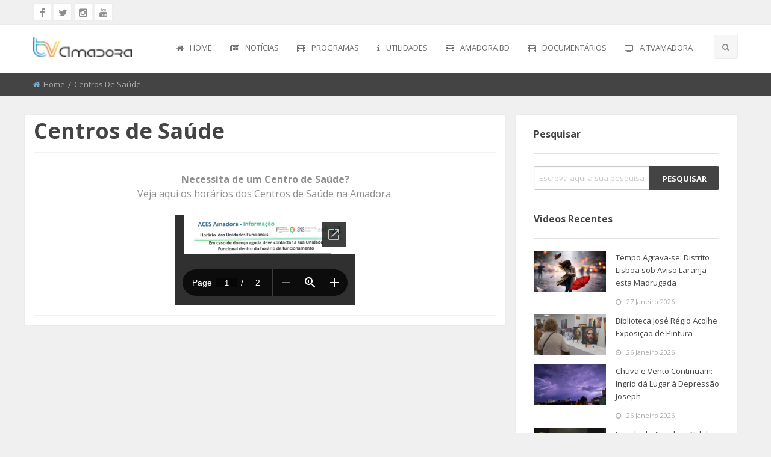

--- FILE ---
content_type: text/html; charset=utf-8
request_url: https://docs.google.com/gview?embedded=true&url=http://www.tvamadora.pt/Content/pdf/CentrosSaudeAmadora.pdf
body_size: 2244
content:
<!DOCTYPE html><html lang="en" dir="ltr"><head><title>CentrosSaudeAmadora.pdf</title><link rel="stylesheet" type="text/css" href="//www.gstatic.com/_/apps-viewer/_/ss/k=apps-viewer.standalone.a19uUV4v8Lc.L.W.O/am=AAQD/d=0/rs=AC2dHMKIcHC-ZI7sbGRsdy-Tqv76hgg_tw" nonce="47CJZCytRHuVsM4xMCcc5A"/></head><body><div class="ndfHFb-c4YZDc ndfHFb-c4YZDc-AHmuwe-Hr88gd-OWB6Me dif24c vhoiae LgGVmb bvmRsc ndfHFb-c4YZDc-TSZdd ndfHFb-c4YZDc-TJEFFc ndfHFb-c4YZDc-vyDMJf-aZ2wEe ndfHFb-c4YZDc-i5oIFb ndfHFb-c4YZDc-uoC0bf ndfHFb-c4YZDc-e1YmVc" aria-label="Showing viewer."><div class="ndfHFb-c4YZDc-zTETae"></div><div class="ndfHFb-c4YZDc-JNEHMb"></div><div class="ndfHFb-c4YZDc-K9a4Re"><div class="ndfHFb-c4YZDc-E7ORLb-LgbsSe ndfHFb-c4YZDc-LgbsSe-OWB6Me" aria-label="Previous"><div class="ndfHFb-c4YZDc-DH6Rkf-AHe6Kc"><div class="ndfHFb-c4YZDc-Bz112c ndfHFb-c4YZDc-DH6Rkf-Bz112c"></div></div></div><div class="ndfHFb-c4YZDc-tJiF1e-LgbsSe ndfHFb-c4YZDc-LgbsSe-OWB6Me" aria-label="Next"><div class="ndfHFb-c4YZDc-DH6Rkf-AHe6Kc"><div class="ndfHFb-c4YZDc-Bz112c ndfHFb-c4YZDc-DH6Rkf-Bz112c"></div></div></div><div class="ndfHFb-c4YZDc-q77wGc"></div><div class="ndfHFb-c4YZDc-K9a4Re-nKQ6qf ndfHFb-c4YZDc-TvD9Pc-qnnXGd" role="main"><div class="ndfHFb-c4YZDc-EglORb-ge6pde ndfHFb-c4YZDc-K9a4Re-ge6pde-Ne3sFf" role="status" tabindex="-1" aria-label="Loading"><div class="ndfHFb-c4YZDc-EglORb-ge6pde-RJLb9c ndfHFb-c4YZDc-AHmuwe-wcotoc-zTETae"><div class="ndfHFb-aZ2wEe" dir="ltr"><div class="ndfHFb-vyDMJf-aZ2wEe auswjd"><div class="aZ2wEe-pbTTYe aZ2wEe-v3pZbf"><div class="aZ2wEe-LkdAo-e9ayKc aZ2wEe-LK5yu"><div class="aZ2wEe-LkdAo aZ2wEe-hj4D6d"></div></div><div class="aZ2wEe-pehrl-TpMipd"><div class="aZ2wEe-LkdAo aZ2wEe-hj4D6d"></div></div><div class="aZ2wEe-LkdAo-e9ayKc aZ2wEe-qwU8Me"><div class="aZ2wEe-LkdAo aZ2wEe-hj4D6d"></div></div></div><div class="aZ2wEe-pbTTYe aZ2wEe-oq6NAc"><div class="aZ2wEe-LkdAo-e9ayKc aZ2wEe-LK5yu"><div class="aZ2wEe-LkdAo aZ2wEe-hj4D6d"></div></div><div class="aZ2wEe-pehrl-TpMipd"><div class="aZ2wEe-LkdAo aZ2wEe-hj4D6d"></div></div><div class="aZ2wEe-LkdAo-e9ayKc aZ2wEe-qwU8Me"><div class="aZ2wEe-LkdAo aZ2wEe-hj4D6d"></div></div></div><div class="aZ2wEe-pbTTYe aZ2wEe-gS7Ybc"><div class="aZ2wEe-LkdAo-e9ayKc aZ2wEe-LK5yu"><div class="aZ2wEe-LkdAo aZ2wEe-hj4D6d"></div></div><div class="aZ2wEe-pehrl-TpMipd"><div class="aZ2wEe-LkdAo aZ2wEe-hj4D6d"></div></div><div class="aZ2wEe-LkdAo-e9ayKc aZ2wEe-qwU8Me"><div class="aZ2wEe-LkdAo aZ2wEe-hj4D6d"></div></div></div><div class="aZ2wEe-pbTTYe aZ2wEe-nllRtd"><div class="aZ2wEe-LkdAo-e9ayKc aZ2wEe-LK5yu"><div class="aZ2wEe-LkdAo aZ2wEe-hj4D6d"></div></div><div class="aZ2wEe-pehrl-TpMipd"><div class="aZ2wEe-LkdAo aZ2wEe-hj4D6d"></div></div><div class="aZ2wEe-LkdAo-e9ayKc aZ2wEe-qwU8Me"><div class="aZ2wEe-LkdAo aZ2wEe-hj4D6d"></div></div></div></div></div></div><span class="ndfHFb-c4YZDc-EglORb-ge6pde-fmcmS ndfHFb-c4YZDc-AHmuwe-wcotoc-zTETae" aria-hidden="true">Loading&hellip;</span></div><div class="ndfHFb-c4YZDc-ujibv-nUpftc"><img class="ndfHFb-c4YZDc-ujibv-JUCs7e" src="/viewerng/thumb?ds=[base64]%3D%3D&amp;ck=lantern&amp;dsmi=unknown&amp;authuser&amp;w=800&amp;webp=true&amp;p=proj"/></div></div></div></div><script nonce="WHZhMqwt_7NMkB5fVkoLbg">/*

 Copyright The Closure Library Authors.
 SPDX-License-Identifier: Apache-2.0
*/
function c(a,e,f){a._preloadFailed||a.complete&&a.naturalWidth===void 0?f():a.complete&&a.naturalWidth?e():(a.addEventListener("load",function(){e()},!1),a.addEventListener("error",function(){f()},!1))}
for(var d=function(a,e,f){function k(){b.style.display="none"}var g=document.body.getElementsByClassName(a)[0],b;g&&(b=g.getElementsByClassName(f)[0])&&(b._preloadStartTime=Date.now(),b.onerror=function(){this._preloadFailed=!0},c(b,function(){b.naturalWidth<800?k():(b._preloadEndTime||(b._preloadEndTime=Date.now()),e&&(g.getElementsByClassName(e)[0].style.display="none"))},k))},h=["_initStaticViewer"],l=this||self,m;h.length&&(m=h.shift());)h.length||d===void 0?l=l[m]&&l[m]!==Object.prototype[m]?
l[m]:l[m]={}:l[m]=d;
</script><script nonce="WHZhMqwt_7NMkB5fVkoLbg">_initStaticViewer('ndfHFb-c4YZDc-K9a4Re-nKQ6qf','ndfHFb-c4YZDc-EglORb-ge6pde','ndfHFb-c4YZDc-ujibv-JUCs7e')</script><script type="text/javascript" charset="UTF-8" src="//www.gstatic.com/_/apps-viewer/_/js/k=apps-viewer.standalone.en_US.xhJaMLJfaPI.O/am=AAQD/d=1/rs=AC2dHMJb5Ica8JbfhCGPoCqHXcqkaOmeNA/m=main" nonce="WHZhMqwt_7NMkB5fVkoLbg"></script><script type="text/javascript" src="https://apis.google.com/js/client.js" nonce="WHZhMqwt_7NMkB5fVkoLbg"></script><script type="text/javascript" nonce="WHZhMqwt_7NMkB5fVkoLbg">_init([["0",null,null,null,null,2,null,null,null,null,0,[1],null,null,null,"https://drive.google.com",null,null,null,null,null,null,null,null,null,null,null,null,null,null,null,null,[["core-745-RC1","prod"],12,1,1],null,null,null,null,[null,null,null,null,"https://accounts.google.com/ServiceLogin?passive\u003d1209600\u0026continue\u003dhttps://docs.google.com/gview?embedded%3Dtrue%26url%3Dhttp://www.tvamadora.pt/Content/pdf/CentrosSaudeAmadora.pdf\u0026hl\u003den-US\u0026followup\u003dhttps://docs.google.com/gview?embedded%3Dtrue%26url%3Dhttp://www.tvamadora.pt/Content/pdf/CentrosSaudeAmadora.pdf",null,null,null,0],null,null,null,null,null,null,null,null,null,null,null,null,null,null,null,0,null,null,null,null,null,null,null,null,null,null,null,null,null,null,null,null,null,null,null,null,null,null,null,null,null,null,null,null,null,null,null,null,null,null,null,null,null,null,null,null,null,null,null,null,null,null,null,null,null,null,null,null,null,null,null,null,null,null,null,null,null,null,null,null,null,null,null,null,null,null,null,null,null,null,null,null,null,null,null,null,null,null,null,null,null,null,null,null,1],[null,"CentrosSaudeAmadora.pdf","/viewerng/thumb?ds\[base64]%3D%3D\u0026ck\u003dlantern\u0026dsmi\u003dunknown\u0026authuser\u0026w\u003d800\u0026webp\u003dtrue\u0026p\u003dproj",null,null,null,null,null,null,"/viewerng/upload?ds\[base64]%3D%3D\u0026ck\u003dlantern\u0026dsmi\u003dunknown\u0026authuser\u0026p\u003dproj",null,"application/pdf",null,null,1,null,"/viewerng/viewer?url\u003dhttp://www.tvamadora.pt/Content/pdf/CentrosSaudeAmadora.pdf",null,"http://www.tvamadora.pt/Content/pdf/CentrosSaudeAmadora.pdf",null,null,0,null,null,null,null,null,"/viewerng/standalone/refresh?embedded\u003dtrue\u0026url\u003dhttp://www.tvamadora.pt/Content/pdf/CentrosSaudeAmadora.pdf",[null,null,"meta?id\u003dACFrOgBcPmDvFUsD89RPblo09gsMJd3SwTa2anlmQbiH6Z69EPiG61qw8sXNfPn3EhzInnzQHgfpM0BfrLKTRrRjs0nBR3sEeQWWNkpGyk6v2Mo78lGqBverm3HlgKe6W3N5B5XDcCLckPl2LuqS","img?id\u003dACFrOgBcPmDvFUsD89RPblo09gsMJd3SwTa2anlmQbiH6Z69EPiG61qw8sXNfPn3EhzInnzQHgfpM0BfrLKTRrRjs0nBR3sEeQWWNkpGyk6v2Mo78lGqBverm3HlgKe6W3N5B5XDcCLckPl2LuqS","press?id\u003dACFrOgBcPmDvFUsD89RPblo09gsMJd3SwTa2anlmQbiH6Z69EPiG61qw8sXNfPn3EhzInnzQHgfpM0BfrLKTRrRjs0nBR3sEeQWWNkpGyk6v2Mo78lGqBverm3HlgKe6W3N5B5XDcCLckPl2LuqS","status?id\u003dACFrOgBcPmDvFUsD89RPblo09gsMJd3SwTa2anlmQbiH6Z69EPiG61qw8sXNfPn3EhzInnzQHgfpM0BfrLKTRrRjs0nBR3sEeQWWNkpGyk6v2Mo78lGqBverm3HlgKe6W3N5B5XDcCLckPl2LuqS","https://doc-0c-bk-apps-viewer.googleusercontent.com/viewer/secure/pdf/3nb9bdfcv3e2h2k1cmql0ee9cvc5lole/8dm3gjp028j2da4vu87ei4lgfn7di6sp/1769576025000/lantern/*/ACFrOgBcPmDvFUsD89RPblo09gsMJd3SwTa2anlmQbiH6Z69EPiG61qw8sXNfPn3EhzInnzQHgfpM0BfrLKTRrRjs0nBR3sEeQWWNkpGyk6v2Mo78lGqBverm3HlgKe6W3N5B5XDcCLckPl2LuqS",null,"presspage?id\u003dACFrOgBcPmDvFUsD89RPblo09gsMJd3SwTa2anlmQbiH6Z69EPiG61qw8sXNfPn3EhzInnzQHgfpM0BfrLKTRrRjs0nBR3sEeQWWNkpGyk6v2Mo78lGqBverm3HlgKe6W3N5B5XDcCLckPl2LuqS"],null,null,null,"pdf"],"","",2]);</script></body></html>

--- FILE ---
content_type: application/javascript
request_url: https://www.tvamadora.pt/bower_components/foundation-sites/dist/foundation.js
body_size: 57840
content:
!function ($) {

  "use strict";

  var FOUNDATION_VERSION = '6.2.0';

  // Global Foundation object
  // This is attached to the window, or used as a module for AMD/Browserify
  var Foundation = {
    version: FOUNDATION_VERSION,

    /**
     * Stores initialized plugins.
     */
    _plugins: {},

    /**
     * Stores generated unique ids for plugin instances
     */
    _uuids: [],

    /**
     * Returns a boolean for RTL support
     */
    rtl: function () {
      return $('html').attr('dir') === 'rtl';
    },
    /**
     * Defines a Foundation plugin, adding it to the `Foundation` namespace and the list of plugins to initialize when reflowing.
     * @param {Object} plugin - The constructor of the plugin.
     */
    plugin: function (plugin, name) {
      // Object key to use when adding to global Foundation object
      // Examples: Foundation.Reveal, Foundation.OffCanvas
      var className = name || functionName(plugin);
      // Object key to use when storing the plugin, also used to create the identifying data attribute for the plugin
      // Examples: data-reveal, data-off-canvas
      var attrName = hyphenate(className);

      // Add to the Foundation object and the plugins list (for reflowing)
      this._plugins[attrName] = this[className] = plugin;
    },
    /**
     * @function
     * Populates the _uuids array with pointers to each individual plugin instance.
     * Adds the `zfPlugin` data-attribute to programmatically created plugins to allow use of $(selector).foundation(method) calls.
     * Also fires the initialization event for each plugin, consolidating repeditive code.
     * @param {Object} plugin - an instance of a plugin, usually `this` in context.
     * @param {String} name - the name of the plugin, passed as a camelCased string.
     * @fires Plugin#init
     */
    registerPlugin: function (plugin, name) {
      var pluginName = name ? hyphenate(name) : functionName(plugin.constructor).toLowerCase();
      plugin.uuid = this.GetYoDigits(6, pluginName);

      if (!plugin.$element.attr('data-' + pluginName)) {
        plugin.$element.attr('data-' + pluginName, plugin.uuid);
      }
      if (!plugin.$element.data('zfPlugin')) {
        plugin.$element.data('zfPlugin', plugin);
      }
      /**
       * Fires when the plugin has initialized.
       * @event Plugin#init
       */
      plugin.$element.trigger('init.zf.' + pluginName);

      this._uuids.push(plugin.uuid);

      return;
    },
    /**
     * @function
     * Removes the plugins uuid from the _uuids array.
     * Removes the zfPlugin data attribute, as well as the data-plugin-name attribute.
     * Also fires the destroyed event for the plugin, consolidating repeditive code.
     * @param {Object} plugin - an instance of a plugin, usually `this` in context.
     * @fires Plugin#destroyed
     */
    unregisterPlugin: function (plugin) {
      var pluginName = hyphenate(functionName(plugin.$element.data('zfPlugin').constructor));

      this._uuids.splice(this._uuids.indexOf(plugin.uuid), 1);
      plugin.$element.removeAttr('data-' + pluginName).removeData('zfPlugin')
      /**
       * Fires when the plugin has been destroyed.
       * @event Plugin#destroyed
       */
      .trigger('destroyed.zf.' + pluginName);
      for (var prop in plugin) {
        plugin[prop] = null; //clean up script to prep for garbage collection.
      }
      return;
    },

    /**
     * @function
     * Causes one or more active plugins to re-initialize, resetting event listeners, recalculating positions, etc.
     * @param {String} plugins - optional string of an individual plugin key, attained by calling `$(element).data('pluginName')`, or string of a plugin class i.e. `'dropdown'`
     * @default If no argument is passed, reflow all currently active plugins.
     */
    reInit: function (plugins) {
      var isJQ = plugins instanceof $;
      try {
        if (isJQ) {
          plugins.each(function () {
            $(this).data('zfPlugin')._init();
          });
        } else {
          var type = typeof plugins,
              _this = this,
              fns = {
            'object': function (plgs) {
              plgs.forEach(function (p) {
                p = hyphenate(p);
                $('[data-' + p + ']').foundation('_init');
              });
            },
            'string': function () {
              plugins = hyphenate(plugins);
              $('[data-' + plugins + ']').foundation('_init');
            },
            'undefined': function () {
              this['object'](Object.keys(_this._plugins));
            }
          };
          fns[type](plugins);
        }
      } catch (err) {
        console.error(err);
      } finally {
        return plugins;
      }
    },

    /**
     * returns a random base-36 uid with namespacing
     * @function
     * @param {Number} length - number of random base-36 digits desired. Increase for more random strings.
     * @param {String} namespace - name of plugin to be incorporated in uid, optional.
     * @default {String} '' - if no plugin name is provided, nothing is appended to the uid.
     * @returns {String} - unique id
     */
    GetYoDigits: function (length, namespace) {
      length = length || 6;
      return Math.round(Math.pow(36, length + 1) - Math.random() * Math.pow(36, length)).toString(36).slice(1) + (namespace ? '-' + namespace : '');
    },
    /**
     * Initialize plugins on any elements within `elem` (and `elem` itself) that aren't already initialized.
     * @param {Object} elem - jQuery object containing the element to check inside. Also checks the element itself, unless it's the `document` object.
     * @param {String|Array} plugins - A list of plugins to initialize. Leave this out to initialize everything.
     */
    reflow: function (elem, plugins) {

      // If plugins is undefined, just grab everything
      if (typeof plugins === 'undefined') {
        plugins = Object.keys(this._plugins);
      }
      // If plugins is a string, convert it to an array with one item
      else if (typeof plugins === 'string') {
          plugins = [plugins];
        }

      var _this = this;

      // Iterate through each plugin
      $.each(plugins, function (i, name) {
        // Get the current plugin
        var plugin = _this._plugins[name];

        // Localize the search to all elements inside elem, as well as elem itself, unless elem === document
        var $elem = $(elem).find('[data-' + name + ']').addBack('[data-' + name + ']');

        // For each plugin found, initialize it
        $elem.each(function () {
          var $el = $(this),
              opts = {};
          // Don't double-dip on plugins
          if ($el.data('zfPlugin')) {
            console.warn("Tried to initialize " + name + " on an element that already has a Foundation plugin.");
            return;
          }

          if ($el.attr('data-options')) {
            var thing = $el.attr('data-options').split(';').forEach(function (e, i) {
              var opt = e.split(':').map(function (el) {
                return el.trim();
              });
              if (opt[0]) opts[opt[0]] = parseValue(opt[1]);
            });
          }
          try {
            $el.data('zfPlugin', new plugin($(this), opts));
          } catch (er) {
            console.error(er);
          } finally {
            return;
          }
        });
      });
    },
    getFnName: functionName,
    transitionend: function ($elem) {
      var transitions = {
        'transition': 'transitionend',
        'WebkitTransition': 'webkitTransitionEnd',
        'MozTransition': 'transitionend',
        'OTransition': 'otransitionend'
      };
      var elem = document.createElement('div'),
          end;

      for (var t in transitions) {
        if (typeof elem.style[t] !== 'undefined') {
          end = transitions[t];
        }
      }
      if (end) {
        return end;
      } else {
        end = setTimeout(function () {
          $elem.triggerHandler('transitionend', [$elem]);
        }, 1);
        return 'transitionend';
      }
    }
  };

  Foundation.util = {
    /**
     * Function for applying a debounce effect to a function call.
     * @function
     * @param {Function} func - Function to be called at end of timeout.
     * @param {Number} delay - Time in ms to delay the call of `func`.
     * @returns function
     */
    throttle: function (func, delay) {
      var timer = null;

      return function () {
        var context = this,
            args = arguments;

        if (timer === null) {
          timer = setTimeout(function () {
            func.apply(context, args);
            timer = null;
          }, delay);
        }
      };
    }
  };

  // TODO: consider not making this a jQuery function
  // TODO: need way to reflow vs. re-initialize
  /**
   * The Foundation jQuery method.
   * @param {String|Array} method - An action to perform on the current jQuery object.
   */
  var foundation = function (method) {
    var type = typeof method,
        $meta = $('meta.foundation-mq'),
        $noJS = $('.no-js');

    if (!$meta.length) {
      $('<meta class="foundation-mq">').appendTo(document.head);
    }
    if ($noJS.length) {
      $noJS.removeClass('no-js');
    }

    if (type === 'undefined') {
      //needs to initialize the Foundation object, or an individual plugin.
      Foundation.MediaQuery._init();
      Foundation.reflow(this);
    } else if (type === 'string') {
      //an individual method to invoke on a plugin or group of plugins
      var args = Array.prototype.slice.call(arguments, 1); //collect all the arguments, if necessary
      var plugClass = this.data('zfPlugin'); //determine the class of plugin

      if (plugClass !== undefined && plugClass[method] !== undefined) {
        //make sure both the class and method exist
        if (this.length === 1) {
          //if there's only one, call it directly.
          plugClass[method].apply(plugClass, args);
        } else {
          this.each(function (i, el) {
            //otherwise loop through the jQuery collection and invoke the method on each
            plugClass[method].apply($(el).data('zfPlugin'), args);
          });
        }
      } else {
        //error for no class or no method
        throw new ReferenceError("We're sorry, '" + method + "' is not an available method for " + (plugClass ? functionName(plugClass) : 'this element') + '.');
      }
    } else {
      //error for invalid argument type
      throw new TypeError('We\'re sorry, ' + type + ' is not a valid parameter. You must use a string representing the method you wish to invoke.');
    }
    return this;
  };

  window.Foundation = Foundation;
  $.fn.foundation = foundation;

  // Polyfill for requestAnimationFrame
  (function () {
    if (!Date.now || !window.Date.now) window.Date.now = Date.now = function () {
      return new Date().getTime();
    };

    var vendors = ['webkit', 'moz'];
    for (var i = 0; i < vendors.length && !window.requestAnimationFrame; ++i) {
      var vp = vendors[i];
      window.requestAnimationFrame = window[vp + 'RequestAnimationFrame'];
      window.cancelAnimationFrame = window[vp + 'CancelAnimationFrame'] || window[vp + 'CancelRequestAnimationFrame'];
    }
    if (/iP(ad|hone|od).*OS 6/.test(window.navigator.userAgent) || !window.requestAnimationFrame || !window.cancelAnimationFrame) {
      var lastTime = 0;
      window.requestAnimationFrame = function (callback) {
        var now = Date.now();
        var nextTime = Math.max(lastTime + 16, now);
        return setTimeout(function () {
          callback(lastTime = nextTime);
        }, nextTime - now);
      };
      window.cancelAnimationFrame = clearTimeout;
    }
    /**
     * Polyfill for performance.now, required by rAF
     */
    if (!window.performance || !window.performance.now) {
      window.performance = {
        start: Date.now(),
        now: function () {
          return Date.now() - this.start;
        }
      };
    }
  })();
  if (!Function.prototype.bind) {
    Function.prototype.bind = function (oThis) {
      if (typeof this !== 'function') {
        // closest thing possible to the ECMAScript 5
        // internal IsCallable function
        throw new TypeError('Function.prototype.bind - what is trying to be bound is not callable');
      }

      var aArgs = Array.prototype.slice.call(arguments, 1),
          fToBind = this,
          fNOP = function () {},
          fBound = function () {
        return fToBind.apply(this instanceof fNOP ? this : oThis, aArgs.concat(Array.prototype.slice.call(arguments)));
      };

      if (this.prototype) {
        // native functions don't have a prototype
        fNOP.prototype = this.prototype;
      }
      fBound.prototype = new fNOP();

      return fBound;
    };
  }
  // Polyfill to get the name of a function in IE9
  function functionName(fn) {
    if (Function.prototype.name === undefined) {
      var funcNameRegex = /function\s([^(]{1,})\(/;
      var results = funcNameRegex.exec(fn.toString());
      return results && results.length > 1 ? results[1].trim() : "";
    } else if (fn.prototype === undefined) {
      return fn.constructor.name;
    } else {
      return fn.prototype.constructor.name;
    }
  }
  function parseValue(str) {
    if (/true/.test(str)) return true;else if (/false/.test(str)) return false;else if (!isNaN(str * 1)) return parseFloat(str);
    return str;
  }
  // Convert PascalCase to kebab-case
  // Thank you: http://stackoverflow.com/a/8955580
  function hyphenate(str) {
    return str.replace(/([a-z])([A-Z])/g, '$1-$2').toLowerCase();
  }
}(jQuery);
'use strict';

!function ($) {

  Foundation.Box = {
    ImNotTouchingYou: ImNotTouchingYou,
    GetDimensions: GetDimensions,
    GetOffsets: GetOffsets
  };

  /**
   * Compares the dimensions of an element to a container and determines collision events with container.
   * @function
   * @param {jQuery} element - jQuery object to test for collisions.
   * @param {jQuery} parent - jQuery object to use as bounding container.
   * @param {Boolean} lrOnly - set to true to check left and right values only.
   * @param {Boolean} tbOnly - set to true to check top and bottom values only.
   * @default if no parent object passed, detects collisions with `window`.
   * @returns {Boolean} - true if collision free, false if a collision in any direction.
   */
  function ImNotTouchingYou(element, parent, lrOnly, tbOnly) {
    var eleDims = GetDimensions(element),
        top,
        bottom,
        left,
        right;

    if (parent) {
      var parDims = GetDimensions(parent);

      bottom = eleDims.offset.top + eleDims.height <= parDims.height + parDims.offset.top;
      top = eleDims.offset.top >= parDims.offset.top;
      left = eleDims.offset.left >= parDims.offset.left;
      right = eleDims.offset.left + eleDims.width <= parDims.width;
    } else {
      bottom = eleDims.offset.top + eleDims.height <= eleDims.windowDims.height + eleDims.windowDims.offset.top;
      top = eleDims.offset.top >= eleDims.windowDims.offset.top;
      left = eleDims.offset.left >= eleDims.windowDims.offset.left;
      right = eleDims.offset.left + eleDims.width <= eleDims.windowDims.width;
    }

    var allDirs = [bottom, top, left, right];

    if (lrOnly) {
      return left === right === true;
    }

    if (tbOnly) {
      return top === bottom === true;
    }

    return allDirs.indexOf(false) === -1;
  };

  /**
   * Uses native methods to return an object of dimension values.
   * @function
   * @param {jQuery || HTML} element - jQuery object or DOM element for which to get the dimensions. Can be any element other that document or window.
   * @returns {Object} - nested object of integer pixel values
   * TODO - if element is window, return only those values.
   */
  function GetDimensions(elem, test) {
    elem = elem.length ? elem[0] : elem;

    if (elem === window || elem === document) {
      throw new Error("I'm sorry, Dave. I'm afraid I can't do that.");
    }

    var rect = elem.getBoundingClientRect(),
        parRect = elem.parentNode.getBoundingClientRect(),
        winRect = document.body.getBoundingClientRect(),
        winY = window.pageYOffset,
        winX = window.pageXOffset;

    return {
      width: rect.width,
      height: rect.height,
      offset: {
        top: rect.top + winY,
        left: rect.left + winX
      },
      parentDims: {
        width: parRect.width,
        height: parRect.height,
        offset: {
          top: parRect.top + winY,
          left: parRect.left + winX
        }
      },
      windowDims: {
        width: winRect.width,
        height: winRect.height,
        offset: {
          top: winY,
          left: winX
        }
      }
    };
  }

  /**
   * Returns an object of top and left integer pixel values for dynamically rendered elements,
   * such as: Tooltip, Reveal, and Dropdown
   * @function
   * @param {jQuery} element - jQuery object for the element being positioned.
   * @param {jQuery} anchor - jQuery object for the element's anchor point.
   * @param {String} position - a string relating to the desired position of the element, relative to it's anchor
   * @param {Number} vOffset - integer pixel value of desired vertical separation between anchor and element.
   * @param {Number} hOffset - integer pixel value of desired horizontal separation between anchor and element.
   * @param {Boolean} isOverflow - if a collision event is detected, sets to true to default the element to full width - any desired offset.
   * TODO alter/rewrite to work with `em` values as well/instead of pixels
   */
  function GetOffsets(element, anchor, position, vOffset, hOffset, isOverflow) {
    var $eleDims = GetDimensions(element),
        $anchorDims = anchor ? GetDimensions(anchor) : null;

    switch (position) {
      case 'top':
        return {
          left: Foundation.rtl() ? $anchorDims.offset.left - $eleDims.width + $anchorDims.width : $anchorDims.offset.left,
          top: $anchorDims.offset.top - ($eleDims.height + vOffset)
        };
        break;
      case 'left':
        return {
          left: $anchorDims.offset.left - ($eleDims.width + hOffset),
          top: $anchorDims.offset.top
        };
        break;
      case 'right':
        return {
          left: $anchorDims.offset.left + $anchorDims.width + hOffset,
          top: $anchorDims.offset.top
        };
        break;
      case 'center top':
        return {
          left: $anchorDims.offset.left + $anchorDims.width / 2 - $eleDims.width / 2,
          top: $anchorDims.offset.top - ($eleDims.height + vOffset)
        };
        break;
      case 'center bottom':
        return {
          left: isOverflow ? hOffset : $anchorDims.offset.left + $anchorDims.width / 2 - $eleDims.width / 2,
          top: $anchorDims.offset.top + $anchorDims.height + vOffset
        };
        break;
      case 'center left':
        return {
          left: $anchorDims.offset.left - ($eleDims.width + hOffset),
          top: $anchorDims.offset.top + $anchorDims.height / 2 - $eleDims.height / 2
        };
        break;
      case 'center right':
        return {
          left: $anchorDims.offset.left + $anchorDims.width + hOffset + 1,
          top: $anchorDims.offset.top + $anchorDims.height / 2 - $eleDims.height / 2
        };
        break;
      case 'center':
        return {
          left: $eleDims.windowDims.offset.left + $eleDims.windowDims.width / 2 - $eleDims.width / 2,
          top: $eleDims.windowDims.offset.top + $eleDims.windowDims.height / 2 - $eleDims.height / 2
        };
        break;
      case 'reveal':
        return {
          left: ($eleDims.windowDims.width - $eleDims.width) / 2,
          top: $eleDims.windowDims.offset.top + vOffset
        };
      case 'reveal full':
        return {
          left: $eleDims.windowDims.offset.left,
          top: $eleDims.windowDims.offset.top
        };
        break;
      default:
        return {
          left: Foundation.rtl() ? $anchorDims.offset.left - $eleDims.width + $anchorDims.width : $anchorDims.offset.left,
          top: $anchorDims.offset.top + $anchorDims.height + vOffset
        };
    }
  }
}(jQuery);
/*******************************************
 *                                         *
 * This util was created by Marius Olbertz *
 * Please thank Marius on GitHub /owlbertz *
 * or the web http://www.mariusolbertz.de/ *
 *                                         *
 ******************************************/

'use strict';

!function ($) {

  var keyCodes = {
    9: 'TAB',
    13: 'ENTER',
    27: 'ESCAPE',
    32: 'SPACE',
    37: 'ARROW_LEFT',
    38: 'ARROW_UP',
    39: 'ARROW_RIGHT',
    40: 'ARROW_DOWN'
  };

  var commands = {};

  var Keyboard = {
    keys: getKeyCodes(keyCodes),

    /**
     * Parses the (keyboard) event and returns a String that represents its key
     * Can be used like Foundation.parseKey(event) === Foundation.keys.SPACE
     * @param {Event} event - the event generated by the event handler
     * @return String key - String that represents the key pressed
     */
    parseKey: function (event) {
      var key = keyCodes[event.which || event.keyCode] || String.fromCharCode(event.which).toUpperCase();
      if (event.shiftKey) key = 'SHIFT_' + key;
      if (event.ctrlKey) key = 'CTRL_' + key;
      if (event.altKey) key = 'ALT_' + key;
      return key;
    },


    /**
     * Handles the given (keyboard) event
     * @param {Event} event - the event generated by the event handler
     * @param {String} component - Foundation component's name, e.g. Slider or Reveal
     * @param {Objects} functions - collection of functions that are to be executed
     */
    handleKey: function (event, component, functions) {
      var commandList = commands[component],
          keyCode = this.parseKey(event),
          cmds,
          command,
          fn;

      if (!commandList) return console.warn('Component not defined!');

      if (typeof commandList.ltr === 'undefined') {
        // this component does not differentiate between ltr and rtl
        cmds = commandList; // use plain list
      } else {
          // merge ltr and rtl: if document is rtl, rtl overwrites ltr and vice versa
          if (Foundation.rtl()) cmds = $.extend({}, commandList.ltr, commandList.rtl);else cmds = $.extend({}, commandList.rtl, commandList.ltr);
        }
      command = cmds[keyCode];

      fn = functions[command];
      if (fn && typeof fn === 'function') {
        // execute function  if exists
        fn.apply();
        if (functions.handled || typeof functions.handled === 'function') {
          // execute function when event was handled
          functions.handled.apply();
        }
      } else {
        if (functions.unhandled || typeof functions.unhandled === 'function') {
          // execute function when event was not handled
          functions.unhandled.apply();
        }
      }
    },


    /**
     * Finds all focusable elements within the given `$element`
     * @param {jQuery} $element - jQuery object to search within
     * @return {jQuery} $focusable - all focusable elements within `$element`
     */
    findFocusable: function ($element) {
      return $element.find('a[href], area[href], input:not([disabled]), select:not([disabled]), textarea:not([disabled]), button:not([disabled]), iframe, object, embed, *[tabindex], *[contenteditable]').filter(function () {
        if (!$(this).is(':visible') || $(this).attr('tabindex') < 0) {
          return false;
        } //only have visible elements and those that have a tabindex greater or equal 0
        return true;
      });
    },


    /**
     * Returns the component name name
     * @param {Object} component - Foundation component, e.g. Slider or Reveal
     * @return String componentName
     */

    register: function (componentName, cmds) {
      commands[componentName] = cmds;
    }
  };

  /*
   * Constants for easier comparing.
   * Can be used like Foundation.parseKey(event) === Foundation.keys.SPACE
   */
  function getKeyCodes(kcs) {
    var k = {};
    for (var kc in kcs) {
      k[kcs[kc]] = kcs[kc];
    }return k;
  }

  Foundation.Keyboard = Keyboard;
}(jQuery);
'use strict';

!function ($) {

  // Default set of media queries
  var defaultQueries = {
    'default': 'only screen',
    landscape: 'only screen and (orientation: landscape)',
    portrait: 'only screen and (orientation: portrait)',
    retina: 'only screen and (-webkit-min-device-pixel-ratio: 2),' + 'only screen and (min--moz-device-pixel-ratio: 2),' + 'only screen and (-o-min-device-pixel-ratio: 2/1),' + 'only screen and (min-device-pixel-ratio: 2),' + 'only screen and (min-resolution: 192dpi),' + 'only screen and (min-resolution: 2dppx)'
  };

  var MediaQuery = {
    queries: [],

    current: '',

    /**
     * Initializes the media query helper, by extracting the breakpoint list from the CSS and activating the breakpoint watcher.
     * @function
     * @private
     */
    _init: function () {
      var self = this;
      var extractedStyles = $('.foundation-mq').css('font-family');
      var namedQueries;

      namedQueries = parseStyleToObject(extractedStyles);

      for (var key in namedQueries) {
        self.queries.push({
          name: key,
          value: 'only screen and (min-width: ' + namedQueries[key] + ')'
        });
      }

      this.current = this._getCurrentSize();

      this._watcher();
    },


    /**
     * Checks if the screen is at least as wide as a breakpoint.
     * @function
     * @param {String} size - Name of the breakpoint to check.
     * @returns {Boolean} `true` if the breakpoint matches, `false` if it's smaller.
     */
    atLeast: function (size) {
      var query = this.get(size);

      if (query) {
        return window.matchMedia(query).matches;
      }

      return false;
    },


    /**
     * Gets the media query of a breakpoint.
     * @function
     * @param {String} size - Name of the breakpoint to get.
     * @returns {String|null} - The media query of the breakpoint, or `null` if the breakpoint doesn't exist.
     */
    get: function (size) {
      for (var i in this.queries) {
        var query = this.queries[i];
        if (size === query.name) return query.value;
      }

      return null;
    },


    /**
     * Gets the current breakpoint name by testing every breakpoint and returning the last one to match (the biggest one).
     * @function
     * @private
     * @returns {String} Name of the current breakpoint.
     */
    _getCurrentSize: function () {
      var matched;

      for (var i in this.queries) {
        var query = this.queries[i];

        if (window.matchMedia(query.value).matches) {
          matched = query;
        }
      }

      if (typeof matched === 'object') {
        return matched.name;
      } else {
        return matched;
      }
    },


    /**
     * Activates the breakpoint watcher, which fires an event on the window whenever the breakpoint changes.
     * @function
     * @private
     */
    _watcher: function () {
      var _this = this;

      $(window).on('resize.zf.mediaquery', function () {
        var newSize = _this._getCurrentSize();

        if (newSize !== _this.current) {
          // Broadcast the media query change on the window
          $(window).trigger('changed.zf.mediaquery', [newSize, _this.current]);

          // Change the current media query
          _this.current = newSize;
        }
      });
    }
  };

  Foundation.MediaQuery = MediaQuery;

  // matchMedia() polyfill - Test a CSS media type/query in JS.
  // Authors & copyright (c) 2012: Scott Jehl, Paul Irish, Nicholas Zakas, David Knight. Dual MIT/BSD license
  window.matchMedia || (window.matchMedia = function () {
    'use strict';

    // For browsers that support matchMedium api such as IE 9 and webkit

    var styleMedia = window.styleMedia || window.media;

    // For those that don't support matchMedium
    if (!styleMedia) {
      var style = document.createElement('style'),
          script = document.getElementsByTagName('script')[0],
          info = null;

      style.type = 'text/css';
      style.id = 'matchmediajs-test';

      script.parentNode.insertBefore(style, script);

      // 'style.currentStyle' is used by IE <= 8 and 'window.getComputedStyle' for all other browsers
      info = 'getComputedStyle' in window && window.getComputedStyle(style, null) || style.currentStyle;

      styleMedia = {
        matchMedium: function (media) {
          var text = '@media ' + media + '{ #matchmediajs-test { width: 1px; } }';

          // 'style.styleSheet' is used by IE <= 8 and 'style.textContent' for all other browsers
          if (style.styleSheet) {
            style.styleSheet.cssText = text;
          } else {
            style.textContent = text;
          }

          // Test if media query is true or false
          return info.width === '1px';
        }
      };
    }

    return function (media) {
      return {
        matches: styleMedia.matchMedium(media || 'all'),
        media: media || 'all'
      };
    };
  }());

  // Thank you: https://github.com/sindresorhus/query-string
  function parseStyleToObject(str) {
    var styleObject = {};

    if (typeof str !== 'string') {
      return styleObject;
    }

    str = str.trim().slice(1, -1); // browsers re-quote string style values

    if (!str) {
      return styleObject;
    }

    styleObject = str.split('&').reduce(function (ret, param) {
      var parts = param.replace(/\+/g, ' ').split('=');
      var key = parts[0];
      var val = parts[1];
      key = decodeURIComponent(key);

      // missing `=` should be `null`:
      // http://w3.org/TR/2012/WD-url-20120524/#collect-url-parameters
      val = val === undefined ? null : decodeURIComponent(val);

      if (!ret.hasOwnProperty(key)) {
        ret[key] = val;
      } else if (Array.isArray(ret[key])) {
        ret[key].push(val);
      } else {
        ret[key] = [ret[key], val];
      }
      return ret;
    }, {});

    return styleObject;
  }

  Foundation.MediaQuery = MediaQuery;
}(jQuery);
'use strict';

!function ($) {

  /**
   * Motion module.
   * @module foundation.motion
   */

  var initClasses = ['mui-enter', 'mui-leave'];
  var activeClasses = ['mui-enter-active', 'mui-leave-active'];

  var Motion = {
    animateIn: function (element, animation, cb) {
      animate(true, element, animation, cb);
    },

    animateOut: function (element, animation, cb) {
      animate(false, element, animation, cb);
    }
  };

  function Move(duration, elem, fn) {
    var anim,
        prog,
        start = null;
    // console.log('called');

    function move(ts) {
      if (!start) start = window.performance.now();
      // console.log(start, ts);
      prog = ts - start;
      fn.apply(elem);

      if (prog < duration) {
        anim = window.requestAnimationFrame(move, elem);
      } else {
        window.cancelAnimationFrame(anim);
        elem.trigger('finished.zf.animate', [elem]).triggerHandler('finished.zf.animate', [elem]);
      }
    }
    anim = window.requestAnimationFrame(move);
  }

  /**
   * Animates an element in or out using a CSS transition class.
   * @function
   * @private
   * @param {Boolean} isIn - Defines if the animation is in or out.
   * @param {Object} element - jQuery or HTML object to animate.
   * @param {String} animation - CSS class to use.
   * @param {Function} cb - Callback to run when animation is finished.
   */
  function animate(isIn, element, animation, cb) {
    element = $(element).eq(0);

    if (!element.length) return;

    var initClass = isIn ? initClasses[0] : initClasses[1];
    var activeClass = isIn ? activeClasses[0] : activeClasses[1];

    // Set up the animation
    reset();

    element.addClass(animation).css('transition', 'none');

    requestAnimationFrame(function () {
      element.addClass(initClass);
      if (isIn) element.show();
    });

    // Start the animation
    requestAnimationFrame(function () {
      element[0].offsetWidth;
      element.css('transition', '').addClass(activeClass);
    });

    // Clean up the animation when it finishes
    element.one(Foundation.transitionend(element), finish);

    // Hides the element (for out animations), resets the element, and runs a callback
    function finish() {
      if (!isIn) element.hide();
      reset();
      if (cb) cb.apply(element);
    }

    // Resets transitions and removes motion-specific classes
    function reset() {
      element[0].style.transitionDuration = 0;
      element.removeClass(initClass + ' ' + activeClass + ' ' + animation);
    }
  }

  Foundation.Move = Move;
  Foundation.Motion = Motion;
}(jQuery);
'use strict';

!function ($) {

  var Nest = {
    Feather: function (menu) {
      var type = arguments.length <= 1 || arguments[1] === undefined ? 'zf' : arguments[1];

      menu.attr('role', 'menubar');

      var items = menu.find('li').attr({ 'role': 'menuitem' }),
          subMenuClass = 'is-' + type + '-submenu',
          subItemClass = subMenuClass + '-item',
          hasSubClass = 'is-' + type + '-submenu-parent';

      menu.find('a:first').attr('tabindex', 0);

      items.each(function () {
        var $item = $(this),
            $sub = $item.children('ul');

        if ($sub.length) {
          $item.addClass(hasSubClass).attr({
            'aria-haspopup': true,
            'aria-expanded': false,
            'aria-label': $item.children('a:first').text()
          });

          $sub.addClass('submenu ' + subMenuClass).attr({
            'data-submenu': '',
            'aria-hidden': true,
            'role': 'menu'
          });
        }

        if ($item.parent('[data-submenu]').length) {
          $item.addClass('is-submenu-item ' + subItemClass);
        }
      });

      return;
    },
    Burn: function (menu, type) {
      var items = menu.find('li').removeAttr('tabindex'),
          subMenuClass = 'is-' + type + '-submenu',
          subItemClass = subMenuClass + '-item',
          hasSubClass = 'is-' + type + '-submenu-parent';

      menu.find('*').removeClass(subMenuClass + ' ' + subItemClass + ' ' + hasSubClass + ' is-submenu-item submenu is-active').removeAttr('data-submenu').css('display', '');

      // console.log(      menu.find('.' + subMenuClass + ', .' + subItemClass + ', .has-submenu, .is-submenu-item, .submenu, [data-submenu]')
      //           .removeClass(subMenuClass + ' ' + subItemClass + ' has-submenu is-submenu-item submenu')
      //           .removeAttr('data-submenu'));
      // items.each(function(){
      //   var $item = $(this),
      //       $sub = $item.children('ul');
      //   if($item.parent('[data-submenu]').length){
      //     $item.removeClass('is-submenu-item ' + subItemClass);
      //   }
      //   if($sub.length){
      //     $item.removeClass('has-submenu');
      //     $sub.removeClass('submenu ' + subMenuClass).removeAttr('data-submenu');
      //   }
      // });
    }
  };

  Foundation.Nest = Nest;
}(jQuery);
'use strict';

!function ($) {

  function Timer(elem, options, cb) {
    var _this = this,
        duration = options.duration,
        //options is an object for easily adding features later.
    nameSpace = Object.keys(elem.data())[0] || 'timer',
        remain = -1,
        start,
        timer;

    this.isPaused = false;

    this.restart = function () {
      remain = -1;
      clearTimeout(timer);
      this.start();
    };

    this.start = function () {
      this.isPaused = false;
      // if(!elem.data('paused')){ return false; }//maybe implement this sanity check if used for other things.
      clearTimeout(timer);
      remain = remain <= 0 ? duration : remain;
      elem.data('paused', false);
      start = Date.now();
      timer = setTimeout(function () {
        if (options.infinite) {
          _this.restart(); //rerun the timer.
        }
        cb();
      }, remain);
      elem.trigger('timerstart.zf.' + nameSpace);
    };

    this.pause = function () {
      this.isPaused = true;
      //if(elem.data('paused')){ return false; }//maybe implement this sanity check if used for other things.
      clearTimeout(timer);
      elem.data('paused', true);
      var end = Date.now();
      remain = remain - (end - start);
      elem.trigger('timerpaused.zf.' + nameSpace);
    };
  }

  /**
   * Runs a callback function when images are fully loaded.
   * @param {Object} images - Image(s) to check if loaded.
   * @param {Func} callback - Function to execute when image is fully loaded.
   */
  function onImagesLoaded(images, callback) {
    var self = this,
        unloaded = images.length;

    if (unloaded === 0) {
      callback();
    }

    images.each(function () {
      if (this.complete) {
        singleImageLoaded();
      } else if (typeof this.naturalWidth !== 'undefined' && this.naturalWidth > 0) {
        singleImageLoaded();
      } else {
        $(this).one('load', function () {
          singleImageLoaded();
        });
      }
    });

    function singleImageLoaded() {
      unloaded--;
      if (unloaded === 0) {
        callback();
      }
    }
  }

  Foundation.Timer = Timer;
  Foundation.onImagesLoaded = onImagesLoaded;
}(jQuery);
//**************************************************
//**Work inspired by multiple jquery swipe plugins**
//**Done by Yohai Ararat ***************************
//**************************************************
(function ($) {

	$.spotSwipe = {
		version: '1.0.0',
		enabled: 'ontouchstart' in document.documentElement,
		preventDefault: false,
		moveThreshold: 75,
		timeThreshold: 200
	};

	var startPosX,
	    startPosY,
	    startTime,
	    elapsedTime,
	    isMoving = false;

	function onTouchEnd() {
		//  alert(this);
		this.removeEventListener('touchmove', onTouchMove);
		this.removeEventListener('touchend', onTouchEnd);
		isMoving = false;
	}

	function onTouchMove(e) {
		if ($.spotSwipe.preventDefault) {
			e.preventDefault();
		}
		if (isMoving) {
			var x = e.touches[0].pageX;
			var y = e.touches[0].pageY;
			var dx = startPosX - x;
			var dy = startPosY - y;
			var dir;
			elapsedTime = new Date().getTime() - startTime;
			if (Math.abs(dx) >= $.spotSwipe.moveThreshold && elapsedTime <= $.spotSwipe.timeThreshold) {
				dir = dx > 0 ? 'left' : 'right';
			}
			// else if(Math.abs(dy) >= $.spotSwipe.moveThreshold && elapsedTime <= $.spotSwipe.timeThreshold) {
			//   dir = dy > 0 ? 'down' : 'up';
			// }
			if (dir) {
				e.preventDefault();
				onTouchEnd.call(this);
				$(this).trigger('swipe', dir).trigger('swipe' + dir);
			}
		}
	}

	function onTouchStart(e) {
		if (e.touches.length == 1) {
			startPosX = e.touches[0].pageX;
			startPosY = e.touches[0].pageY;
			isMoving = true;
			startTime = new Date().getTime();
			this.addEventListener('touchmove', onTouchMove, false);
			this.addEventListener('touchend', onTouchEnd, false);
		}
	}

	function init() {
		this.addEventListener && this.addEventListener('touchstart', onTouchStart, false);
	}

	function teardown() {
		this.removeEventListener('touchstart', onTouchStart);
	}

	$.event.special.swipe = { setup: init };

	$.each(['left', 'up', 'down', 'right'], function () {
		$.event.special['swipe' + this] = { setup: function () {
				$(this).on('swipe', $.noop);
			} };
	});
})(jQuery);
/****************************************************
 * Method for adding psuedo drag events to elements *
 ***************************************************/
!function ($) {
	$.fn.addTouch = function () {
		this.each(function (i, el) {
			$(el).bind('touchstart touchmove touchend touchcancel', function () {
				//we pass the original event object because the jQuery event
				//object is normalized to w3c specs and does not provide the TouchList
				handleTouch(event);
			});
		});

		var handleTouch = function (event) {
			var touches = event.changedTouches,
			    first = touches[0],
			    eventTypes = {
				touchstart: 'mousedown',
				touchmove: 'mousemove',
				touchend: 'mouseup'
			},
			    type = eventTypes[event.type],
			    simulatedEvent;

			if ('MouseEvent' in window && typeof window.MouseEvent === 'function') {
				simulatedEvent = window.MouseEvent(type, {
					'bubbles': true,
					'cancelable': true,
					'screenX': first.screenX,
					'screenY': first.screenY,
					'clientX': first.clientX,
					'clientY': first.clientY
				});
			} else {
				simulatedEvent = document.createEvent('MouseEvent');
				simulatedEvent.initMouseEvent(type, true, true, window, 1, first.screenX, first.screenY, first.clientX, first.clientY, false, false, false, false, 0 /*left*/, null);
			}
			first.target.dispatchEvent(simulatedEvent);
		};
	};
}(jQuery);

//**********************************
//**From the jQuery Mobile Library**
//**need to recreate functionality**
//**and try to improve if possible**
//**********************************

/* Removing the jQuery function ****
************************************

(function( $, window, undefined ) {

	var $document = $( document ),
		// supportTouch = $.mobile.support.touch,
		touchStartEvent = 'touchstart'//supportTouch ? "touchstart" : "mousedown",
		touchStopEvent = 'touchend'//supportTouch ? "touchend" : "mouseup",
		touchMoveEvent = 'touchmove'//supportTouch ? "touchmove" : "mousemove";

	// setup new event shortcuts
	$.each( ( "touchstart touchmove touchend " +
		"swipe swipeleft swiperight" ).split( " " ), function( i, name ) {

		$.fn[ name ] = function( fn ) {
			return fn ? this.bind( name, fn ) : this.trigger( name );
		};

		// jQuery < 1.8
		if ( $.attrFn ) {
			$.attrFn[ name ] = true;
		}
	});

	function triggerCustomEvent( obj, eventType, event, bubble ) {
		var originalType = event.type;
		event.type = eventType;
		if ( bubble ) {
			$.event.trigger( event, undefined, obj );
		} else {
			$.event.dispatch.call( obj, event );
		}
		event.type = originalType;
	}

	// also handles taphold

	// Also handles swipeleft, swiperight
	$.event.special.swipe = {

		// More than this horizontal displacement, and we will suppress scrolling.
		scrollSupressionThreshold: 30,

		// More time than this, and it isn't a swipe.
		durationThreshold: 1000,

		// Swipe horizontal displacement must be more than this.
		horizontalDistanceThreshold: window.devicePixelRatio >= 2 ? 15 : 30,

		// Swipe vertical displacement must be less than this.
		verticalDistanceThreshold: window.devicePixelRatio >= 2 ? 15 : 30,

		getLocation: function ( event ) {
			var winPageX = window.pageXOffset,
				winPageY = window.pageYOffset,
				x = event.clientX,
				y = event.clientY;

			if ( event.pageY === 0 && Math.floor( y ) > Math.floor( event.pageY ) ||
				event.pageX === 0 && Math.floor( x ) > Math.floor( event.pageX ) ) {

				// iOS4 clientX/clientY have the value that should have been
				// in pageX/pageY. While pageX/page/ have the value 0
				x = x - winPageX;
				y = y - winPageY;
			} else if ( y < ( event.pageY - winPageY) || x < ( event.pageX - winPageX ) ) {

				// Some Android browsers have totally bogus values for clientX/Y
				// when scrolling/zooming a page. Detectable since clientX/clientY
				// should never be smaller than pageX/pageY minus page scroll
				x = event.pageX - winPageX;
				y = event.pageY - winPageY;
			}

			return {
				x: x,
				y: y
			};
		},

		start: function( event ) {
			var data = event.originalEvent.touches ?
					event.originalEvent.touches[ 0 ] : event,
				location = $.event.special.swipe.getLocation( data );
			return {
						time: ( new Date() ).getTime(),
						coords: [ location.x, location.y ],
						origin: $( event.target )
					};
		},

		stop: function( event ) {
			var data = event.originalEvent.touches ?
					event.originalEvent.touches[ 0 ] : event,
				location = $.event.special.swipe.getLocation( data );
			return {
						time: ( new Date() ).getTime(),
						coords: [ location.x, location.y ]
					};
		},

		handleSwipe: function( start, stop, thisObject, origTarget ) {
			if ( stop.time - start.time < $.event.special.swipe.durationThreshold &&
				Math.abs( start.coords[ 0 ] - stop.coords[ 0 ] ) > $.event.special.swipe.horizontalDistanceThreshold &&
				Math.abs( start.coords[ 1 ] - stop.coords[ 1 ] ) < $.event.special.swipe.verticalDistanceThreshold ) {
				var direction = start.coords[0] > stop.coords[ 0 ] ? "swipeleft" : "swiperight";

				triggerCustomEvent( thisObject, "swipe", $.Event( "swipe", { target: origTarget, swipestart: start, swipestop: stop }), true );
				triggerCustomEvent( thisObject, direction,$.Event( direction, { target: origTarget, swipestart: start, swipestop: stop } ), true );
				return true;
			}
			return false;

		},

		// This serves as a flag to ensure that at most one swipe event event is
		// in work at any given time
		eventInProgress: false,

		setup: function() {
			var events,
				thisObject = this,
				$this = $( thisObject ),
				context = {};

			// Retrieve the events data for this element and add the swipe context
			events = $.data( this, "mobile-events" );
			if ( !events ) {
				events = { length: 0 };
				$.data( this, "mobile-events", events );
			}
			events.length++;
			events.swipe = context;

			context.start = function( event ) {

				// Bail if we're already working on a swipe event
				if ( $.event.special.swipe.eventInProgress ) {
					return;
				}
				$.event.special.swipe.eventInProgress = true;

				var stop,
					start = $.event.special.swipe.start( event ),
					origTarget = event.target,
					emitted = false;

				context.move = function( event ) {
					if ( !start || event.isDefaultPrevented() ) {
						return;
					}

					stop = $.event.special.swipe.stop( event );
					if ( !emitted ) {
						emitted = $.event.special.swipe.handleSwipe( start, stop, thisObject, origTarget );
						if ( emitted ) {

							// Reset the context to make way for the next swipe event
							$.event.special.swipe.eventInProgress = false;
						}
					}
					// prevent scrolling
					if ( Math.abs( start.coords[ 0 ] - stop.coords[ 0 ] ) > $.event.special.swipe.scrollSupressionThreshold ) {
						event.preventDefault();
					}
				};

				context.stop = function() {
						emitted = true;

						// Reset the context to make way for the next swipe event
						$.event.special.swipe.eventInProgress = false;
						$document.off( touchMoveEvent, context.move );
						context.move = null;
				};

				$document.on( touchMoveEvent, context.move )
					.one( touchStopEvent, context.stop );
			};
			$this.on( touchStartEvent, context.start );
		},

		teardown: function() {
			var events, context;

			events = $.data( this, "mobile-events" );
			if ( events ) {
				context = events.swipe;
				delete events.swipe;
				events.length--;
				if ( events.length === 0 ) {
					$.removeData( this, "mobile-events" );
				}
			}

			if ( context ) {
				if ( context.start ) {
					$( this ).off( touchStartEvent, context.start );
				}
				if ( context.move ) {
					$document.off( touchMoveEvent, context.move );
				}
				if ( context.stop ) {
					$document.off( touchStopEvent, context.stop );
				}
			}
		}
	};
	$.each({
		swipeleft: "swipe.left",
		swiperight: "swipe.right"
	}, function( event, sourceEvent ) {

		$.event.special[ event ] = {
			setup: function() {
				$( this ).bind( sourceEvent, $.noop );
			},
			teardown: function() {
				$( this ).unbind( sourceEvent );
			}
		};
	});
})( jQuery, this );
*/
'use strict';

!function ($) {

  var MutationObserver = function () {
    var prefixes = ['WebKit', 'Moz', 'O', 'Ms', ''];
    for (var i = 0; i < prefixes.length; i++) {
      if (prefixes[i] + 'MutationObserver' in window) {
        return window[prefixes[i] + 'MutationObserver'];
      }
    }
    return false;
  }();

  var triggers = function (el, type) {
    el.data(type).split(' ').forEach(function (id) {
      $('#' + id)[type === 'close' ? 'trigger' : 'triggerHandler'](type + '.zf.trigger', [el]);
    });
  };
  // Elements with [data-open] will reveal a plugin that supports it when clicked.
  $(document).on('click.zf.trigger', '[data-open]', function () {
    triggers($(this), 'open');
  });

  // Elements with [data-close] will close a plugin that supports it when clicked.
  // If used without a value on [data-close], the event will bubble, allowing it to close a parent component.
  $(document).on('click.zf.trigger', '[data-close]', function () {
    var id = $(this).data('close');
    if (id) {
      triggers($(this), 'close');
    } else {
      $(this).trigger('close.zf.trigger');
    }
  });

  // Elements with [data-toggle] will toggle a plugin that supports it when clicked.
  $(document).on('click.zf.trigger', '[data-toggle]', function () {
    triggers($(this), 'toggle');
  });

  // Elements with [data-closable] will respond to close.zf.trigger events.
  $(document).on('close.zf.trigger', '[data-closable]', function (e) {
    e.stopPropagation();
    var animation = $(this).data('closable');

    if (animation !== '') {
      Foundation.Motion.animateOut($(this), animation, function () {
        $(this).trigger('closed.zf');
      });
    } else {
      $(this).fadeOut().trigger('closed.zf');
    }
  });

  $(document).on('focus.zf.trigger blur.zf.trigger', '[data-toggle-focus]', function () {
    var id = $(this).data('toggle-focus');
    $('#' + id).triggerHandler('toggle.zf.trigger', [$(this)]);
  });

  /**
  * Fires once after all other scripts have loaded
  * @function
  * @private
  */
  $(window).load(function () {
    checkListeners();
  });

  function checkListeners() {
    eventsListener();
    resizeListener();
    scrollListener();
    closemeListener();
  }

  //******** only fires this function once on load, if there's something to watch ********
  function closemeListener(pluginName) {
    var yetiBoxes = $('[data-yeti-box]'),
        plugNames = ['dropdown', 'tooltip', 'reveal'];

    if (pluginName) {
      if (typeof pluginName === 'string') {
        plugNames.push(pluginName);
      } else if (typeof pluginName === 'object' && typeof pluginName[0] === 'string') {
        plugNames.concat(pluginName);
      } else {
        console.error('Plugin names must be strings');
      }
    }
    if (yetiBoxes.length) {
      var listeners = plugNames.map(function (name) {
        return 'closeme.zf.' + name;
      }).join(' ');

      $(window).off(listeners).on(listeners, function (e, pluginId) {
        var plugin = e.namespace.split('.')[0];
        var plugins = $('[data-' + plugin + ']').not('[data-yeti-box="' + pluginId + '"]');

        plugins.each(function () {
          var _this = $(this);

          _this.triggerHandler('close.zf.trigger', [_this]);
        });
      });
    }
  }

  function resizeListener(debounce) {
    var timer = undefined,
        $nodes = $('[data-resize]');
    if ($nodes.length) {
      $(window).off('resize.zf.trigger').on('resize.zf.trigger', function (e) {
        if (timer) {
          clearTimeout(timer);
        }

        timer = setTimeout(function () {

          if (!MutationObserver) {
            //fallback for IE 9
            $nodes.each(function () {
              $(this).triggerHandler('resizeme.zf.trigger');
            });
          }
          //trigger all listening elements and signal a resize event
          $nodes.attr('data-events', "resize");
        }, debounce || 10); //default time to emit resize event
      });
    }
  }

  function scrollListener(debounce) {
    var timer = undefined,
        $nodes = $('[data-scroll]');
    if ($nodes.length) {
      $(window).off('scroll.zf.trigger').on('scroll.zf.trigger', function (e) {
        if (timer) {
          clearTimeout(timer);
        }

        timer = setTimeout(function () {

          if (!MutationObserver) {
            //fallback for IE 9
            $nodes.each(function () {
              $(this).triggerHandler('scrollme.zf.trigger');
            });
          }
          //trigger all listening elements and signal a scroll event
          $nodes.attr('data-events', "scroll");
        }, debounce || 10); //default time to emit scroll event
      });
    }
  }

  function eventsListener() {
    if (!MutationObserver) {
      return false;
    }
    var nodes = document.querySelectorAll('[data-resize], [data-scroll], [data-mutate]');

    //element callback
    var listeningElementsMutation = function (mutationRecordsList) {
      var $target = $(mutationRecordsList[0].target);
      //trigger the event handler for the element depending on type
      switch ($target.attr("data-events")) {

        case "resize":
          $target.triggerHandler('resizeme.zf.trigger', [$target]);
          break;

        case "scroll":
          $target.triggerHandler('scrollme.zf.trigger', [$target, window.pageYOffset]);
          break;

        // case "mutate" :
        // console.log('mutate', $target);
        // $target.triggerHandler('mutate.zf.trigger');
        //
        // //make sure we don't get stuck in an infinite loop from sloppy codeing
        // if ($target.index('[data-mutate]') == $("[data-mutate]").length-1) {
        //   domMutationObserver();
        // }
        // break;

        default:
          return false;
        //nothing
      }
    };

    if (nodes.length) {
      //for each element that needs to listen for resizing, scrolling, (or coming soon mutation) add a single observer
      for (var i = 0; i <= nodes.length - 1; i++) {
        var elementObserver = new MutationObserver(listeningElementsMutation);
        elementObserver.observe(nodes[i], { attributes: true, childList: false, characterData: false, subtree: false, attributeFilter: ["data-events"] });
      }
    }
  }

  // ------------------------------------

  // [PH]
  // Foundation.CheckWatchers = checkWatchers;
  Foundation.IHearYou = checkListeners;
  // Foundation.ISeeYou = scrollListener;
  // Foundation.IFeelYou = closemeListener;
}(jQuery);

// function domMutationObserver(debounce) {
//   // !!! This is coming soon and needs more work; not active  !!! //
//   var timer,
//   nodes = document.querySelectorAll('[data-mutate]');
//   //
//   if (nodes.length) {
//     // var MutationObserver = (function () {
//     //   var prefixes = ['WebKit', 'Moz', 'O', 'Ms', ''];
//     //   for (var i=0; i < prefixes.length; i++) {
//     //     if (prefixes[i] + 'MutationObserver' in window) {
//     //       return window[prefixes[i] + 'MutationObserver'];
//     //     }
//     //   }
//     //   return false;
//     // }());
//
//
//     //for the body, we need to listen for all changes effecting the style and class attributes
//     var bodyObserver = new MutationObserver(bodyMutation);
//     bodyObserver.observe(document.body, { attributes: true, childList: true, characterData: false, subtree:true, attributeFilter:["style", "class"]});
//
//
//     //body callback
//     function bodyMutation(mutate) {
//       //trigger all listening elements and signal a mutation event
//       if (timer) { clearTimeout(timer); }
//
//       timer = setTimeout(function() {
//         bodyObserver.disconnect();
//         $('[data-mutate]').attr('data-events',"mutate");
//       }, debounce || 150);
//     }
//   }
// }
'use strict';

var _createClass = function () { function defineProperties(target, props) { for (var i = 0; i < props.length; i++) { var descriptor = props[i]; descriptor.enumerable = descriptor.enumerable || false; descriptor.configurable = true; if ("value" in descriptor) descriptor.writable = true; Object.defineProperty(target, descriptor.key, descriptor); } } return function (Constructor, protoProps, staticProps) { if (protoProps) defineProperties(Constructor.prototype, protoProps); if (staticProps) defineProperties(Constructor, staticProps); return Constructor; }; }();

function _classCallCheck(instance, Constructor) { if (!(instance instanceof Constructor)) { throw new TypeError("Cannot call a class as a function"); } }

!function ($) {

  /**
   * Abide module.
   * @module foundation.abide
   */

  var Abide = function () {
    /**
     * Creates a new instance of Abide.
     * @class
     * @fires Abide#init
     * @param {Object} element - jQuery object to add the trigger to.
     * @param {Object} options - Overrides to the default plugin settings.
     */

    function Abide(element) {
      var options = arguments.length <= 1 || arguments[1] === undefined ? {} : arguments[1];

      _classCallCheck(this, Abide);

      this.$element = element;
      this.options = $.extend({}, Abide.defaults, this.$element.data(), options);

      this._init();

      Foundation.registerPlugin(this, 'Abide');
    }

    /**
     * Initializes the Abide plugin and calls functions to get Abide functioning on load.
     * @private
     */


    _createClass(Abide, [{
      key: '_init',
      value: function _init() {
        this.$inputs = this.$element.find('input, textarea, select').not('[data-abide-ignore]');

        this._events();
      }

      /**
       * Initializes events for Abide.
       * @private
       */

    }, {
      key: '_events',
      value: function _events() {
        var _this2 = this;

        this.$element.off('.abide').on('reset.zf.abide', function () {
          _this2.resetForm();
        }).on('submit.zf.abide', function () {
          return _this2.validateForm();
        });

        if (this.options.validateOn === 'fieldChange') {
          this.$inputs.off('change.zf.abide').on('change.zf.abide', function (e) {
            _this2.validateInput($(e.target));
          });
        }

        if (this.options.liveValidate) {
          this.$inputs.off('input.zf.abide').on('input.zf.abide', function (e) {
            _this2.validateInput($(e.target));
          });
        }
      }

      /**
       * Calls necessary functions to update Abide upon DOM change
       * @private
       */

    }, {
      key: '_reflow',
      value: function _reflow() {
        this._init();
      }

      /**
       * Checks whether or not a form element has the required attribute and if it's checked or not
       * @param {Object} element - jQuery object to check for required attribute
       * @returns {Boolean} Boolean value depends on whether or not attribute is checked or empty
       */

    }, {
      key: 'requiredCheck',
      value: function requiredCheck($el) {
        if (!$el.attr('required')) return true;

        var isGood = true;

        switch ($el[0].type) {
          case 'checkbox':
          case 'radio':
            isGood = $el[0].checked;
            break;

          case 'select':
          case 'select-one':
          case 'select-multiple':
            var opt = $el.find('option:selected');
            if (!opt.length || !opt.val()) isGood = false;
            break;

          default:
            if (!$el.val() || !$el.val().length) isGood = false;
        }

        return isGood;
      }

      /**
       * Based on $el, get the first element with selector in this order:
       * 1. The element's direct sibling('s).
       * 3. The element's parent's children.
       *
       * This allows for multiple form errors per input, though if none are found, no form errors will be shown.
       *
       * @param {Object} $el - jQuery object to use as reference to find the form error selector.
       * @returns {Object} jQuery object with the selector.
       */

    }, {
      key: 'findFormError',
      value: function findFormError($el) {
        var $error = $el.siblings(this.options.formErrorSelector);

        if (!$error.length) {
          $error = $el.parent().find(this.options.formErrorSelector);
        }

        return $error;
      }

      /**
       * Get the first element in this order:
       * 2. The <label> with the attribute `[for="someInputId"]`
       * 3. The `.closest()` <label>
       *
       * @param {Object} $el - jQuery object to check for required attribute
       * @returns {Boolean} Boolean value depends on whether or not attribute is checked or empty
       */

    }, {
      key: 'findLabel',
      value: function findLabel($el) {
        var id = $el[0].id;
        var $label = this.$element.find('label[for="' + id + '"]');

        if (!$label.length) {
          return $el.closest('label');
        }

        return $label;
      }

      /**
       * Adds the CSS error class as specified by the Abide settings to the label, input, and the form
       * @param {Object} $el - jQuery object to add the class to
       */

    }, {
      key: 'addErrorClasses',
      value: function addErrorClasses($el) {
        var $label = this.findLabel($el);
        var $formError = this.findFormError($el);

        if ($label.length) {
          $label.addClass(this.options.labelErrorClass);
        }

        if ($formError.length) {
          $formError.addClass(this.options.formErrorClass);
        }

        $el.addClass(this.options.inputErrorClass).attr('data-invalid', '');
      }

      /**
       * Removes CSS error class as specified by the Abide settings from the label, input, and the form
       * @param {Object} $el - jQuery object to remove the class from
       */

    }, {
      key: 'removeErrorClasses',
      value: function removeErrorClasses($el) {
        var $label = this.findLabel($el);
        var $formError = this.findFormError($el);

        if ($label.length) {
          $label.removeClass(this.options.labelErrorClass);
        }

        if ($formError.length) {
          $formError.removeClass(this.options.formErrorClass);
        }

        $el.removeClass(this.options.inputErrorClass).removeAttr('data-invalid');
      }

      /**
       * Goes through a form to find inputs and proceeds to validate them in ways specific to their type
       * @fires Abide#invalid
       * @fires Abide#valid
       * @param {Object} element - jQuery object to validate, should be an HTML input
       * @returns {Boolean} goodToGo - If the input is valid or not.
       */

    }, {
      key: 'validateInput',
      value: function validateInput($el) {
        var clearRequire = this.requiredCheck($el),
            validated = false,
            customValidator = true,
            validator = $el.attr('data-validator'),
            equalTo = true;

        switch ($el[0].type) {
          case 'radio':
            validated = this.validateRadio($el.attr('name'));
            break;

          case 'checkbox':
            validated = clearRequire;
            break;

          case 'select':
          case 'select-one':
          case 'select-multiple':
            validated = clearRequire;
            break;

          default:
            validated = this.validateText($el);
        }

        if (validator) {
          customValidator = this.matchValidation($el, validator, $el.attr('required'));
        }

        if ($el.attr('data-equalto')) {
          equalTo = this.options.validators.equalTo($el);
        }

        var goodToGo = [clearRequire, validated, customValidator, equalTo].indexOf(false) === -1;
        var message = (goodToGo ? 'valid' : 'invalid') + '.zf.abide';

        this[goodToGo ? 'removeErrorClasses' : 'addErrorClasses']($el);

        /**
         * Fires when the input is done checking for validation. Event trigger is either `valid.zf.abide` or `invalid.zf.abide`
         * Trigger includes the DOM element of the input.
         * @event Abide#valid
         * @event Abide#invalid
         */
        $el.trigger(message, [$el]);

        return goodToGo;
      }

      /**
       * Goes through a form and if there are any invalid inputs, it will display the form error element
       * @returns {Boolean} noError - true if no errors were detected...
       * @fires Abide#formvalid
       * @fires Abide#forminvalid
       */

    }, {
      key: 'validateForm',
      value: function validateForm() {
        var acc = [];
        var _this = this;

        this.$inputs.each(function () {
          acc.push(_this.validateInput($(this)));
        });

        var noError = acc.indexOf(false) === -1;

        this.$element.find('[data-abide-error]').css('display', noError ? 'none' : 'block');

        /**
         * Fires when the form is finished validating. Event trigger is either `formvalid.zf.abide` or `forminvalid.zf.abide`.
         * Trigger includes the element of the form.
         * @event Abide#formvalid
         * @event Abide#forminvalid
         */
        this.$element.trigger((noError ? 'formvalid' : 'forminvalid') + '.zf.abide', [this.$element]);

        return noError;
      }

      /**
       * Determines whether or a not a text input is valid based on the pattern specified in the attribute. If no matching pattern is found, returns true.
       * @param {Object} $el - jQuery object to validate, should be a text input HTML element
       * @param {String} pattern - string value of one of the RegEx patterns in Abide.options.patterns
       * @returns {Boolean} Boolean value depends on whether or not the input value matches the pattern specified
       */

    }, {
      key: 'validateText',
      value: function validateText($el, pattern) {
        // pattern = pattern ? pattern : $el.attr('pattern') ? $el.attr('pattern') : $el.attr('type');
        pattern = pattern || $el.attr('pattern') || $el.attr('type');
        var inputText = $el.val();

        // if text, check if the pattern exists, if so, test it, if no text or no pattern, return true.
        return inputText.length ? this.options.patterns.hasOwnProperty(pattern) ? this.options.patterns[pattern].test(inputText) : pattern && pattern !== $el.attr('type') ? new RegExp(pattern).test(inputText) : true : true;
      }

      /**
       * Determines whether or a not a radio input is valid based on whether or not it is required and selected
       * @param {String} groupName - A string that specifies the name of a radio button group
       * @returns {Boolean} Boolean value depends on whether or not at least one radio input has been selected (if it's required)
       */

    }, {
      key: 'validateRadio',
      value: function validateRadio(groupName) {
        var $group = this.$element.find(':radio[name="' + groupName + '"]'),
            counter = [],
            _this = this;

        $group.each(function () {
          var rdio = $(this),
              clear = _this.requiredCheck(rdio);
          counter.push(clear);
          if (clear) _this.removeErrorClasses(rdio);
        });

        return counter.indexOf(false) === -1;
      }

      /**
       * Determines if a selected input passes a custom validation function. Multiple validations can be used, if passed to the element with `data-validator="foo bar baz"` in a space separated listed.
       * @param {Object} $el - jQuery input element.
       * @param {String} validators - a string of function names matching functions in the Abide.options.validators object.
       * @param {Boolean} required - self explanatory?
       * @returns {Boolean} - true if validations passed.
       */

    }, {
      key: 'matchValidation',
      value: function matchValidation($el, validators, required) {
        var _this3 = this;

        required = required ? true : false;

        var clear = validators.split(' ').map(function (v) {
          return _this3.options.validators[v]($el, required, $el.parent());
        });
        return clear.indexOf(false) === -1;
      }

      /**
       * Resets form inputs and styles
       * @fires Abide#formreset
       */

    }, {
      key: 'resetForm',
      value: function resetForm() {
        var $form = this.$element,
            opts = this.options;

        $('.' + opts.labelErrorClass, $form).not('small').removeClass(opts.labelErrorClass);
        $('.' + opts.inputErrorClass, $form).not('small').removeClass(opts.inputErrorClass);
        $(opts.formErrorSelector + '.' + opts.formErrorClass).removeClass(opts.formErrorClass);
        $form.find('[data-abide-error]').css('display', 'none');
        $(':input', $form).not(':button, :submit, :reset, :hidden, [data-abide-ignore]').val('').removeAttr('data-invalid');
        /**
         * Fires when the form has been reset.
         * @event Abide#formreset
         */
        $form.trigger('formreset.zf.abide', [$form]);
      }

      /**
       * Destroys an instance of Abide.
       * Removes error styles and classes from elements, without resetting their values.
       */

    }, {
      key: 'destroy',
      value: function destroy() {
        var _this = this;
        this.$element.off('.abide').find('[data-abide-error]').css('display', 'none');

        this.$inputs.off('.abide').each(function () {
          _this.removeErrorClasses($(this));
        });

        Foundation.unregisterPlugin(this);
      }
    }]);

    return Abide;
  }();

  /**
   * Default settings for plugin
   */


  Abide.defaults = {
    /**
     * The default event to validate inputs. Checkboxes and radios validate immediately.
     * Remove or change this value for manual validation.
     * @option
     * @example 'fieldChange'
     */
    validateOn: 'fieldChange',

    /**
     * Class to be applied to input labels on failed validation.
     * @option
     * @example 'is-invalid-label'
     */
    labelErrorClass: 'is-invalid-label',

    /**
     * Class to be applied to inputs on failed validation.
     * @option
     * @example 'is-invalid-input'
     */
    inputErrorClass: 'is-invalid-input',

    /**
     * Class selector to use to target Form Errors for show/hide.
     * @option
     * @example '.form-error'
     */
    formErrorSelector: '.form-error',

    /**
     * Class added to Form Errors on failed validation.
     * @option
     * @example 'is-visible'
     */
    formErrorClass: 'is-visible',

    /**
     * Set to true to validate text inputs on any value change.
     * @option
     * @example false
     */
    liveValidate: false,

    patterns: {
      alpha: /^[a-zA-Z]+$/,
      alpha_numeric: /^[a-zA-Z0-9]+$/,
      integer: /^[-+]?\d+$/,
      number: /^[-+]?\d*(?:[\.\,]\d+)?$/,

      // amex, visa, diners
      card: /^(?:4[0-9]{12}(?:[0-9]{3})?|5[1-5][0-9]{14}|6(?:011|5[0-9][0-9])[0-9]{12}|3[47][0-9]{13}|3(?:0[0-5]|[68][0-9])[0-9]{11}|(?:2131|1800|35\d{3})\d{11})$/,
      cvv: /^([0-9]){3,4}$/,

      // http://www.whatwg.org/specs/web-apps/current-work/multipage/states-of-the-type-attribute.html#valid-e-mail-address
      email: /^[a-zA-Z0-9.!#$%&'*+\/=?^_`{|}~-]+@[a-zA-Z0-9](?:[a-zA-Z0-9-]{0,61}[a-zA-Z0-9])?(?:\.[a-zA-Z0-9](?:[a-zA-Z0-9-]{0,61}[a-zA-Z0-9])?)+$/,

      url: /^(https?|ftp|file|ssh):\/\/(((([a-zA-Z]|\d|-|\.|_|~|[\u00A0-\uD7FF\uF900-\uFDCF\uFDF0-\uFFEF])|(%[\da-f]{2})|[!\$&'\(\)\*\+,;=]|:)*@)?(((\d|[1-9]\d|1\d\d|2[0-4]\d|25[0-5])\.(\d|[1-9]\d|1\d\d|2[0-4]\d|25[0-5])\.(\d|[1-9]\d|1\d\d|2[0-4]\d|25[0-5])\.(\d|[1-9]\d|1\d\d|2[0-4]\d|25[0-5]))|((([a-zA-Z]|\d|[\u00A0-\uD7FF\uF900-\uFDCF\uFDF0-\uFFEF])|(([a-zA-Z]|\d|[\u00A0-\uD7FF\uF900-\uFDCF\uFDF0-\uFFEF])([a-zA-Z]|\d|-|\.|_|~|[\u00A0-\uD7FF\uF900-\uFDCF\uFDF0-\uFFEF])*([a-zA-Z]|\d|[\u00A0-\uD7FF\uF900-\uFDCF\uFDF0-\uFFEF])))\.)+(([a-zA-Z]|[\u00A0-\uD7FF\uF900-\uFDCF\uFDF0-\uFFEF])|(([a-zA-Z]|[\u00A0-\uD7FF\uF900-\uFDCF\uFDF0-\uFFEF])([a-zA-Z]|\d|-|\.|_|~|[\u00A0-\uD7FF\uF900-\uFDCF\uFDF0-\uFFEF])*([a-zA-Z]|[\u00A0-\uD7FF\uF900-\uFDCF\uFDF0-\uFFEF])))\.?)(:\d*)?)(\/((([a-zA-Z]|\d|-|\.|_|~|[\u00A0-\uD7FF\uF900-\uFDCF\uFDF0-\uFFEF])|(%[\da-f]{2})|[!\$&'\(\)\*\+,;=]|:|@)+(\/(([a-zA-Z]|\d|-|\.|_|~|[\u00A0-\uD7FF\uF900-\uFDCF\uFDF0-\uFFEF])|(%[\da-f]{2})|[!\$&'\(\)\*\+,;=]|:|@)*)*)?)?(\?((([a-zA-Z]|\d|-|\.|_|~|[\u00A0-\uD7FF\uF900-\uFDCF\uFDF0-\uFFEF])|(%[\da-f]{2})|[!\$&'\(\)\*\+,;=]|:|@)|[\uE000-\uF8FF]|\/|\?)*)?(\#((([a-zA-Z]|\d|-|\.|_|~|[\u00A0-\uD7FF\uF900-\uFDCF\uFDF0-\uFFEF])|(%[\da-f]{2})|[!\$&'\(\)\*\+,;=]|:|@)|\/|\?)*)?$/,
      // abc.de
      domain: /^([a-zA-Z0-9]([a-zA-Z0-9\-]{0,61}[a-zA-Z0-9])?\.)+[a-zA-Z]{2,8}$/,

      datetime: /^([0-2][0-9]{3})\-([0-1][0-9])\-([0-3][0-9])T([0-5][0-9])\:([0-5][0-9])\:([0-5][0-9])(Z|([\-\+]([0-1][0-9])\:00))$/,
      // YYYY-MM-DD
      date: /(?:19|20)[0-9]{2}-(?:(?:0[1-9]|1[0-2])-(?:0[1-9]|1[0-9]|2[0-9])|(?:(?!02)(?:0[1-9]|1[0-2])-(?:30))|(?:(?:0[13578]|1[02])-31))$/,
      // HH:MM:SS
      time: /^(0[0-9]|1[0-9]|2[0-3])(:[0-5][0-9]){2}$/,
      dateISO: /^\d{4}[\/\-]\d{1,2}[\/\-]\d{1,2}$/,
      // MM/DD/YYYY
      month_day_year: /^(0[1-9]|1[012])[- \/.](0[1-9]|[12][0-9]|3[01])[- \/.]\d{4}$/,
      // DD/MM/YYYY
      day_month_year: /^(0[1-9]|[12][0-9]|3[01])[- \/.](0[1-9]|1[012])[- \/.]\d{4}$/,

      // #FFF or #FFFFFF
      color: /^#?([a-fA-F0-9]{6}|[a-fA-F0-9]{3})$/
    },

    /**
     * Optional validation functions to be used. `equalTo` being the only default included function.
     * Functions should return only a boolean if the input is valid or not. Functions are given the following arguments:
     * el : The jQuery element to validate.
     * required : Boolean value of the required attribute be present or not.
     * parent : The direct parent of the input.
     * @option
     */
    validators: {
      equalTo: function (el, required, parent) {
        return $('#' + el.attr('data-equalto')).val() === el.val();
      }
    }
  };

  // Window exports
  Foundation.plugin(Abide, 'Abide');
}(jQuery);
'use strict';

var _createClass = function () { function defineProperties(target, props) { for (var i = 0; i < props.length; i++) { var descriptor = props[i]; descriptor.enumerable = descriptor.enumerable || false; descriptor.configurable = true; if ("value" in descriptor) descriptor.writable = true; Object.defineProperty(target, descriptor.key, descriptor); } } return function (Constructor, protoProps, staticProps) { if (protoProps) defineProperties(Constructor.prototype, protoProps); if (staticProps) defineProperties(Constructor, staticProps); return Constructor; }; }();

function _classCallCheck(instance, Constructor) { if (!(instance instanceof Constructor)) { throw new TypeError("Cannot call a class as a function"); } }

!function ($) {

  /**
   * Accordion module.
   * @module foundation.accordion
   * @requires foundation.util.keyboard
   * @requires foundation.util.motion
   */

  var Accordion = function () {
    /**
     * Creates a new instance of an accordion.
     * @class
     * @fires Accordion#init
     * @param {jQuery} element - jQuery object to make into an accordion.
     * @param {Object} options - a plain object with settings to override the default options.
     */

    function Accordion(element, options) {
      _classCallCheck(this, Accordion);

      this.$element = element;
      this.options = $.extend({}, Accordion.defaults, this.$element.data(), options);

      this._init();

      Foundation.registerPlugin(this, 'Accordion');
      Foundation.Keyboard.register('Accordion', {
        'ENTER': 'toggle',
        'SPACE': 'toggle',
        'ARROW_DOWN': 'next',
        'ARROW_UP': 'previous'
      });
    }

    /**
     * Initializes the accordion by animating the preset active pane(s).
     * @private
     */


    _createClass(Accordion, [{
      key: '_init',
      value: function _init() {
        this.$element.attr('role', 'tablist');
        this.$tabs = this.$element.children('li');
        if (this.$tabs.length === 0) {
          this.$tabs = this.$element.children('[data-accordion-item]');
        }
        this.$tabs.each(function (idx, el) {

          var $el = $(el),
              $content = $el.find('[data-tab-content]'),
              id = $content[0].id || Foundation.GetYoDigits(6, 'accordion'),
              linkId = el.id || id + '-label';

          $el.find('a:first').attr({
            'aria-controls': id,
            'role': 'tab',
            'id': linkId,
            'aria-expanded': false,
            'aria-selected': false
          });
          $content.attr({ 'role': 'tabpanel', 'aria-labelledby': linkId, 'aria-hidden': true, 'id': id });
        });
        var $initActive = this.$element.find('.is-active').children('[data-tab-content]');
        if ($initActive.length) {
          this.down($initActive, true);
        }
        this._events();
      }

      /**
       * Adds event handlers for items within the accordion.
       * @private
       */

    }, {
      key: '_events',
      value: function _events() {
        var _this = this;

        this.$tabs.each(function () {
          var $elem = $(this);
          var $tabContent = $elem.children('[data-tab-content]');
          if ($tabContent.length) {
            $elem.children('a').off('click.zf.accordion keydown.zf.accordion').on('click.zf.accordion', function (e) {
              // $(this).children('a').on('click.zf.accordion', function(e) {
              e.preventDefault();
              if ($elem.hasClass('is-active')) {
                if (_this.options.allowAllClosed || $elem.siblings().hasClass('is-active')) {
                  _this.up($tabContent);
                }
              } else {
                _this.down($tabContent);
              }
            }).on('keydown.zf.accordion', function (e) {
              Foundation.Keyboard.handleKey(e, 'Accordion', {
                toggle: function () {
                  _this.toggle($tabContent);
                },
                next: function () {
                  $elem.next().find('a').focus().trigger('click.zf.accordion');
                },
                previous: function () {
                  $elem.prev().find('a').focus().trigger('click.zf.accordion');
                },
                handled: function () {
                  e.preventDefault();
                  e.stopPropagation();
                }
              });
            });
          }
        });
      }

      /**
       * Toggles the selected content pane's open/close state.
       * @param {jQuery} $target - jQuery object of the pane to toggle.
       * @function
       */

    }, {
      key: 'toggle',
      value: function toggle($target) {
        if ($target.parent().hasClass('is-active')) {
          if (this.options.allowAllClosed || $target.parent().siblings().hasClass('is-active')) {
            this.up($target);
          } else {
            return;
          }
        } else {
          this.down($target);
        }
      }

      /**
       * Opens the accordion tab defined by `$target`.
       * @param {jQuery} $target - Accordion pane to open.
       * @param {Boolean} firstTime - flag to determine if reflow should happen.
       * @fires Accordion#down
       * @function
       */

    }, {
      key: 'down',
      value: function down($target, firstTime) {
        var _this = this;
        if (!this.options.multiExpand && !firstTime) {
          var $currentActive = this.$element.find('.is-active').children('[data-tab-content]');
          if ($currentActive.length) {
            this.up($currentActive);
          }
        }

        $target.attr('aria-hidden', false).parent('[data-tab-content]').addBack().parent().addClass('is-active');

        // Foundation.Move(_this.options.slideSpeed, $target, function(){
        $target.slideDown(_this.options.slideSpeed, function () {
          /**
           * Fires when the tab is done opening.
           * @event Accordion#down
           */
          _this.$element.trigger('down.zf.accordion', [$target]);
        });
        // });

        // if(!firstTime){
        //   Foundation._reflow(this.$element.attr('data-accordion'));
        // }
        $('#' + $target.attr('aria-labelledby')).attr({
          'aria-expanded': true,
          'aria-selected': true
        });
      }

      /**
       * Closes the tab defined by `$target`.
       * @param {jQuery} $target - Accordion tab to close.
       * @fires Accordion#up
       * @function
       */

    }, {
      key: 'up',
      value: function up($target) {
        var $aunts = $target.parent().siblings(),
            _this = this;
        var canClose = this.options.multiExpand ? $aunts.hasClass('is-active') : $target.parent().hasClass('is-active');

        if (!this.options.allowAllClosed && !canClose) {
          return;
        }

        // Foundation.Move(this.options.slideSpeed, $target, function(){
        $target.slideUp(_this.options.slideSpeed, function () {
          /**
           * Fires when the tab is done collapsing up.
           * @event Accordion#up
           */
          _this.$element.trigger('up.zf.accordion', [$target]);
        });
        // });

        $target.attr('aria-hidden', true).parent().removeClass('is-active');

        $('#' + $target.attr('aria-labelledby')).attr({
          'aria-expanded': false,
          'aria-selected': false
        });
      }

      /**
       * Destroys an instance of an accordion.
       * @fires Accordion#destroyed
       * @function
       */

    }, {
      key: 'destroy',
      value: function destroy() {
        this.$element.find('[data-tab-content]').slideUp(0).css('display', '');
        this.$element.find('a').off('.zf.accordion');

        Foundation.unregisterPlugin(this);
      }
    }]);

    return Accordion;
  }();

  Accordion.defaults = {
    /**
     * Amount of time to animate the opening of an accordion pane.
     * @option
     * @example 250
     */
    slideSpeed: 250,
    /**
     * Allow the accordion to have multiple open panes.
     * @option
     * @example false
     */
    multiExpand: false,
    /**
     * Allow the accordion to close all panes.
     * @option
     * @example false
     */
    allowAllClosed: false
  };

  // Window exports
  Foundation.plugin(Accordion, 'Accordion');
}(jQuery);
'use strict';

var _createClass = function () { function defineProperties(target, props) { for (var i = 0; i < props.length; i++) { var descriptor = props[i]; descriptor.enumerable = descriptor.enumerable || false; descriptor.configurable = true; if ("value" in descriptor) descriptor.writable = true; Object.defineProperty(target, descriptor.key, descriptor); } } return function (Constructor, protoProps, staticProps) { if (protoProps) defineProperties(Constructor.prototype, protoProps); if (staticProps) defineProperties(Constructor, staticProps); return Constructor; }; }();

function _classCallCheck(instance, Constructor) { if (!(instance instanceof Constructor)) { throw new TypeError("Cannot call a class as a function"); } }

!function ($) {

  /**
   * AccordionMenu module.
   * @module foundation.accordionMenu
   * @requires foundation.util.keyboard
   * @requires foundation.util.motion
   * @requires foundation.util.nest
   */

  var AccordionMenu = function () {
    /**
     * Creates a new instance of an accordion menu.
     * @class
     * @fires AccordionMenu#init
     * @param {jQuery} element - jQuery object to make into an accordion menu.
     * @param {Object} options - Overrides to the default plugin settings.
     */

    function AccordionMenu(element, options) {
      _classCallCheck(this, AccordionMenu);

      this.$element = element;
      this.options = $.extend({}, AccordionMenu.defaults, this.$element.data(), options);

      Foundation.Nest.Feather(this.$element, 'accordion');

      this._init();

      Foundation.registerPlugin(this, 'AccordionMenu');
      Foundation.Keyboard.register('AccordionMenu', {
        'ENTER': 'toggle',
        'SPACE': 'toggle',
        'ARROW_RIGHT': 'open',
        'ARROW_UP': 'up',
        'ARROW_DOWN': 'down',
        'ARROW_LEFT': 'close',
        'ESCAPE': 'closeAll',
        'TAB': 'down',
        'SHIFT_TAB': 'up'
      });
    }

    /**
     * Initializes the accordion menu by hiding all nested menus.
     * @private
     */


    _createClass(AccordionMenu, [{
      key: '_init',
      value: function _init() {
        this.$element.find('[data-submenu]').not('.is-active').slideUp(0); //.find('a').css('padding-left', '1rem');
        this.$element.attr({
          'role': 'tablist',
          'aria-multiselectable': this.options.multiOpen
        });

        this.$menuLinks = this.$element.find('.is-accordion-submenu-parent');
        this.$menuLinks.each(function () {
          var linkId = this.id || Foundation.GetYoDigits(6, 'acc-menu-link'),
              $elem = $(this),
              $sub = $elem.children('[data-submenu]'),
              subId = $sub[0].id || Foundation.GetYoDigits(6, 'acc-menu'),
              isActive = $sub.hasClass('is-active');
          $elem.attr({
            'aria-controls': subId,
            'aria-expanded': isActive,
            'role': 'tab',
            'id': linkId
          });
          $sub.attr({
            'aria-labelledby': linkId,
            'aria-hidden': !isActive,
            'role': 'tabpanel',
            'id': subId
          });
        });
        var initPanes = this.$element.find('.is-active');
        if (initPanes.length) {
          var _this = this;
          initPanes.each(function () {
            _this.down($(this));
          });
        }
        this._events();
      }

      /**
       * Adds event handlers for items within the menu.
       * @private
       */

    }, {
      key: '_events',
      value: function _events() {
        var _this = this;

        this.$element.find('li').each(function () {
          var $submenu = $(this).children('[data-submenu]');

          if ($submenu.length) {
            $(this).children('a').off('click.zf.accordionMenu').on('click.zf.accordionMenu', function (e) {
              e.preventDefault();

              _this.toggle($submenu);
            });
          }
        }).on('keydown.zf.accordionmenu', function (e) {
          var $element = $(this),
              $elements = $element.parent('ul').children('li'),
              $prevElement,
              $nextElement,
              $target = $element.children('[data-submenu]');

          $elements.each(function (i) {
            if ($(this).is($element)) {
              $prevElement = $elements.eq(Math.max(0, i - 1));
              $nextElement = $elements.eq(Math.min(i + 1, $elements.length - 1));

              if ($(this).children('[data-submenu]:visible').length) {
                // has open sub menu
                $nextElement = $element.find('li:first-child');
              }
              if ($(this).is(':first-child')) {
                // is first element of sub menu
                $prevElement = $element.parents('li').first();
              } else if ($prevElement.children('[data-submenu]:visible').length) {
                // if previous element has open sub menu
                $prevElement = $prevElement.find('li:last-child');
              }
              if ($(this).is(':last-child')) {
                // is last element of sub menu
                $nextElement = $element.parents('li').first().next('li');
              }

              return;
            }
          });
          Foundation.Keyboard.handleKey(e, 'AccordionMenu', {
            open: function () {
              if ($target.is(':hidden')) {
                _this.down($target);
                $target.find('li').first().focus();
              }
            },
            close: function () {
              if ($target.length && !$target.is(':hidden')) {
                // close active sub of this item
                _this.up($target);
              } else if ($element.parent('[data-submenu]').length) {
                // close currently open sub
                _this.up($element.parent('[data-submenu]'));
                $element.parents('li').first().focus();
              }
            },
            up: function () {
              $prevElement.focus();
            },
            down: function () {
              $nextElement.focus();
            },
            toggle: function () {
              if ($element.children('[data-submenu]').length) {
                _this.toggle($element.children('[data-submenu]'));
              }
            },
            closeAll: function () {
              _this.hideAll();
            },
            handled: function () {
              e.preventDefault();
              e.stopImmediatePropagation();
            }
          });
        }); //.attr('tabindex', 0);
      }

      /**
       * Closes all panes of the menu.
       * @function
       */

    }, {
      key: 'hideAll',
      value: function hideAll() {
        this.$element.find('[data-submenu]').slideUp(this.options.slideSpeed);
      }

      /**
       * Toggles the open/close state of a submenu.
       * @function
       * @param {jQuery} $target - the submenu to toggle
       */

    }, {
      key: 'toggle',
      value: function toggle($target) {
        if (!$target.is(':animated')) {
          if (!$target.is(':hidden')) {
            this.up($target);
          } else {
            this.down($target);
          }
        }
      }

      /**
       * Opens the sub-menu defined by `$target`.
       * @param {jQuery} $target - Sub-menu to open.
       * @fires AccordionMenu#down
       */

    }, {
      key: 'down',
      value: function down($target) {
        var _this = this;

        if (!this.options.multiOpen) {
          this.up(this.$element.find('.is-active').not($target.parentsUntil(this.$element).add($target)));
        }

        $target.addClass('is-active').attr({ 'aria-hidden': false }).parent('.is-accordion-submenu-parent').attr({ 'aria-expanded': true });

        Foundation.Move(this.options.slideSpeed, $target, function () {
          $target.slideDown(_this.options.slideSpeed, function () {
            /**
             * Fires when the menu is done opening.
             * @event AccordionMenu#down
             */
            _this.$element.trigger('down.zf.accordionMenu', [$target]);
          });
        });
      }

      /**
       * Closes the sub-menu defined by `$target`. All sub-menus inside the target will be closed as well.
       * @param {jQuery} $target - Sub-menu to close.
       * @fires AccordionMenu#up
       */

    }, {
      key: 'up',
      value: function up($target) {
        var _this = this;
        Foundation.Move(this.options.slideSpeed, $target, function () {
          $target.slideUp(_this.options.slideSpeed, function () {
            /**
             * Fires when the menu is done collapsing up.
             * @event AccordionMenu#up
             */
            _this.$element.trigger('up.zf.accordionMenu', [$target]);
          });
        });

        var $menus = $target.find('[data-submenu]').slideUp(0).addBack().attr('aria-hidden', true);

        $menus.parent('.is-accordion-submenu-parent').attr('aria-expanded', false);
      }

      /**
       * Destroys an instance of accordion menu.
       * @fires AccordionMenu#destroyed
       */

    }, {
      key: 'destroy',
      value: function destroy() {
        this.$element.find('[data-submenu]').slideDown(0).css('display', '');
        this.$element.find('a').off('click.zf.accordionMenu');

        Foundation.Nest.Burn(this.$element, 'accordion');
        Foundation.unregisterPlugin(this);
      }
    }]);

    return AccordionMenu;
  }();

  AccordionMenu.defaults = {
    /**
     * Amount of time to animate the opening of a submenu in ms.
     * @option
     * @example 250
     */
    slideSpeed: 250,
    /**
     * Allow the menu to have multiple open panes.
     * @option
     * @example true
     */
    multiOpen: true
  };

  // Window exports
  Foundation.plugin(AccordionMenu, 'AccordionMenu');
}(jQuery);
'use strict';

var _createClass = function () { function defineProperties(target, props) { for (var i = 0; i < props.length; i++) { var descriptor = props[i]; descriptor.enumerable = descriptor.enumerable || false; descriptor.configurable = true; if ("value" in descriptor) descriptor.writable = true; Object.defineProperty(target, descriptor.key, descriptor); } } return function (Constructor, protoProps, staticProps) { if (protoProps) defineProperties(Constructor.prototype, protoProps); if (staticProps) defineProperties(Constructor, staticProps); return Constructor; }; }();

function _classCallCheck(instance, Constructor) { if (!(instance instanceof Constructor)) { throw new TypeError("Cannot call a class as a function"); } }

!function ($) {

  /**
   * Drilldown module.
   * @module foundation.drilldown
   * @requires foundation.util.keyboard
   * @requires foundation.util.motion
   * @requires foundation.util.nest
   */

  var Drilldown = function () {
    /**
     * Creates a new instance of a drilldown menu.
     * @class
     * @param {jQuery} element - jQuery object to make into an accordion menu.
     * @param {Object} options - Overrides to the default plugin settings.
     */

    function Drilldown(element, options) {
      _classCallCheck(this, Drilldown);

      this.$element = element;
      this.options = $.extend({}, Drilldown.defaults, this.$element.data(), options);

      Foundation.Nest.Feather(this.$element, 'drilldown');

      this._init();

      Foundation.registerPlugin(this, 'Drilldown');
      Foundation.Keyboard.register('Drilldown', {
        'ENTER': 'open',
        'SPACE': 'open',
        'ARROW_RIGHT': 'next',
        'ARROW_UP': 'up',
        'ARROW_DOWN': 'down',
        'ARROW_LEFT': 'previous',
        'ESCAPE': 'close',
        'TAB': 'down',
        'SHIFT_TAB': 'up'
      });
    }

    /**
     * Initializes the drilldown by creating jQuery collections of elements
     * @private
     */


    _createClass(Drilldown, [{
      key: '_init',
      value: function _init() {
        this.$submenuAnchors = this.$element.find('li.is-drilldown-submenu-parent');
        this.$submenus = this.$submenuAnchors.children('[data-submenu]');
        this.$menuItems = this.$element.find('li').not('.js-drilldown-back').attr('role', 'menuitem');

        this._prepareMenu();

        this._keyboardEvents();
      }

      /**
       * prepares drilldown menu by setting attributes to links and elements
       * sets a min height to prevent content jumping
       * wraps the element if not already wrapped
       * @private
       * @function
       */

    }, {
      key: '_prepareMenu',
      value: function _prepareMenu() {
        var _this = this;
        // if(!this.options.holdOpen){
        //   this._menuLinkEvents();
        // }
        this.$submenuAnchors.each(function () {
          var $sub = $(this);
          var $link = $sub.find('a:first');
          if (_this.options.parentLink) {
            $link.clone().prependTo($sub.children('[data-submenu]')).wrap('<li class="is-submenu-parent-item is-submenu-item is-drilldown-submenu-item" role="menu-item"></li>');
          }
          $link.data('savedHref', $link.attr('href')).removeAttr('href');
          $sub.children('[data-submenu]').attr({
            'aria-hidden': true,
            'tabindex': 0,
            'role': 'menu'
          });
          _this._events($sub);
        });
        this.$submenus.each(function () {
          var $menu = $(this),
              $back = $menu.find('.js-drilldown-back');
          if (!$back.length) {
            $menu.prepend(_this.options.backButton);
          }
          _this._back($menu);
        });
        if (!this.$element.parent().hasClass('is-drilldown')) {
          this.$wrapper = $(this.options.wrapper).addClass('is-drilldown').css(this._getMaxDims());
          this.$element.wrap(this.$wrapper);
        }
      }

      /**
       * Adds event handlers to elements in the menu.
       * @function
       * @private
       * @param {jQuery} $elem - the current menu item to add handlers to.
       */

    }, {
      key: '_events',
      value: function _events($elem) {
        var _this = this;

        $elem.off('click.zf.drilldown').on('click.zf.drilldown', function (e) {
          if ($(e.target).parentsUntil('ul', 'li').hasClass('is-drilldown-submenu-parent')) {
            e.stopImmediatePropagation();
            e.preventDefault();
          }

          // if(e.target !== e.currentTarget.firstElementChild){
          //   return false;
          // }
          _this._show($elem);

          if (_this.options.closeOnClick) {
            var $body = $('body').not(_this.$wrapper);
            $body.off('.zf.drilldown').on('click.zf.drilldown', function (e) {
              e.preventDefault();
              _this._hideAll();
              $body.off('.zf.drilldown');
            });
          }
        });
      }

      /**
       * Adds keydown event listener to `li`'s in the menu.
       * @private
       */

    }, {
      key: '_keyboardEvents',
      value: function _keyboardEvents() {
        var _this = this;
        this.$menuItems.add(this.$element.find('.js-drilldown-back')).on('keydown.zf.drilldown', function (e) {
          var $element = $(this),
              $elements = $element.parent('ul').children('li'),
              $prevElement,
              $nextElement;

          $elements.each(function (i) {
            if ($(this).is($element)) {
              $prevElement = $elements.eq(Math.max(0, i - 1));
              $nextElement = $elements.eq(Math.min(i + 1, $elements.length - 1));
              return;
            }
          });
          Foundation.Keyboard.handleKey(e, 'Drilldown', {
            next: function () {
              if ($element.is(_this.$submenuAnchors)) {
                _this._show($element);
                $element.on(Foundation.transitionend($element), function () {
                  $element.find('ul li').filter(_this.$menuItems).first().focus();
                });
              }
            },
            previous: function () {
              _this._hide($element.parent('ul'));
              $element.parent('ul').on(Foundation.transitionend($element), function () {
                setTimeout(function () {
                  $element.parent('ul').parent('li').focus();
                }, 1);
              });
            },
            up: function () {
              $prevElement.focus();
            },
            down: function () {
              $nextElement.focus();
            },
            close: function () {
              _this._back();
              //_this.$menuItems.first().focus(); // focus to first element
            },
            open: function () {
              if (!$element.is(_this.$menuItems)) {
                // not menu item means back button
                _this._hide($element.parent('ul'));
                setTimeout(function () {
                  $element.parent('ul').parent('li').focus();
                }, 1);
              } else if ($element.is(_this.$submenuAnchors)) {
                _this._show($element);
                setTimeout(function () {
                  $element.find('ul li').filter(_this.$menuItems).first().focus();
                }, 1);
              }
            },
            handled: function () {
              e.preventDefault();
              e.stopImmediatePropagation();
            }
          });
        }); // end keyboardAccess
      }

      /**
       * Closes all open elements, and returns to root menu.
       * @function
       * @fires Drilldown#closed
       */

    }, {
      key: '_hideAll',
      value: function _hideAll() {
        var $elem = this.$element.find('.is-drilldown-submenu.is-active').addClass('is-closing');
        $elem.one(Foundation.transitionend($elem), function (e) {
          $elem.removeClass('is-active is-closing');
        });
        /**
         * Fires when the menu is fully closed.
         * @event Drilldown#closed
         */
        this.$element.trigger('closed.zf.drilldown');
      }

      /**
       * Adds event listener for each `back` button, and closes open menus.
       * @function
       * @fires Drilldown#back
       * @param {jQuery} $elem - the current sub-menu to add `back` event.
       */

    }, {
      key: '_back',
      value: function _back($elem) {
        var _this = this;
        $elem.off('click.zf.drilldown');
        $elem.children('.js-drilldown-back').on('click.zf.drilldown', function (e) {
          e.stopImmediatePropagation();
          // console.log('mouseup on back');
          _this._hide($elem);
        });
      }

      /**
       * Adds event listener to menu items w/o submenus to close open menus on click.
       * @function
       * @private
       */

    }, {
      key: '_menuLinkEvents',
      value: function _menuLinkEvents() {
        var _this = this;
        this.$menuItems.not('.is-drilldown-submenu-parent').off('click.zf.drilldown').on('click.zf.drilldown', function (e) {
          // e.stopImmediatePropagation();
          setTimeout(function () {
            _this._hideAll();
          }, 0);
        });
      }

      /**
       * Opens a submenu.
       * @function
       * @fires Drilldown#open
       * @param {jQuery} $elem - the current element with a submenu to open.
       */

    }, {
      key: '_show',
      value: function _show($elem) {
        $elem.children('[data-submenu]').addClass('is-active');

        this.$element.trigger('open.zf.drilldown', [$elem]);
      }
    }, {
      key: '_hide',


      /**
       * Hides a submenu
       * @function
       * @fires Drilldown#hide
       * @param {jQuery} $elem - the current sub-menu to hide.
       */
      value: function _hide($elem) {
        var _this = this;
        $elem.addClass('is-closing').one(Foundation.transitionend($elem), function () {
          $elem.removeClass('is-active is-closing');
          $elem.blur();
        });
        /**
         * Fires when the submenu is has closed.
         * @event Drilldown#hide
         */
        $elem.trigger('hide.zf.drilldown', [$elem]);
      }

      /**
       * Iterates through the nested menus to calculate the min-height, and max-width for the menu.
       * Prevents content jumping.
       * @function
       * @private
       */

    }, {
      key: '_getMaxDims',
      value: function _getMaxDims() {
        var max = 0,
            result = {};
        this.$submenus.add(this.$element).each(function () {
          var numOfElems = $(this).children('li').length;
          max = numOfElems > max ? numOfElems : max;
        });

        result['min-height'] = max * this.$menuItems[0].getBoundingClientRect().height + 'px';
        result['max-width'] = this.$element[0].getBoundingClientRect().width + 'px';

        return result;
      }

      /**
       * Destroys the Drilldown Menu
       * @function
       */

    }, {
      key: 'destroy',
      value: function destroy() {
        this._hideAll();
        Foundation.Nest.Burn(this.$element, 'drilldown');
        this.$element.unwrap().find('.js-drilldown-back, .is-submenu-parent-item').remove().end().find('.is-active, .is-closing, .is-drilldown-submenu').removeClass('is-active is-closing is-drilldown-submenu').end().find('[data-submenu]').removeAttr('aria-hidden tabindex role').off('.zf.drilldown').end().off('zf.drilldown');
        this.$element.find('a').each(function () {
          var $link = $(this);
          if ($link.data('savedHref')) {
            $link.attr('href', $link.data('savedHref')).removeData('savedHref');
          } else {
            return;
          }
        });
        Foundation.unregisterPlugin(this);
      }
    }]);

    return Drilldown;
  }();

  Drilldown.defaults = {
    /**
     * Markup used for JS generated back button. Prepended to submenu lists and deleted on `destroy` method, 'js-drilldown-back' class required. Remove the backslash (`\`) if copy and pasting.
     * @option
     * @example '<\li><\a>Back<\/a><\/li>'
     */
    backButton: '<li class="js-drilldown-back"><a>Retroceder</a></li>',
    /**
     * Markup used to wrap drilldown menu. Use a class name for independent styling; the JS applied class: `is-drilldown` is required. Remove the backslash (`\`) if copy and pasting.
     * @option
     * @example '<\div class="is-drilldown"><\/div>'
     */
    wrapper: '<div></div>',
    /**
     * Adds the parent link to the submenu.
     * @option
     * @example false
     */
    parentLink: false,
    /**
     * Allow the menu to return to root list on body click.
     * @option
     * @example false
     */
    closeOnClick: false
    // holdOpen: false
  };

  // Window exports
  Foundation.plugin(Drilldown, 'Drilldown');
}(jQuery);
'use strict';

var _createClass = function () { function defineProperties(target, props) { for (var i = 0; i < props.length; i++) { var descriptor = props[i]; descriptor.enumerable = descriptor.enumerable || false; descriptor.configurable = true; if ("value" in descriptor) descriptor.writable = true; Object.defineProperty(target, descriptor.key, descriptor); } } return function (Constructor, protoProps, staticProps) { if (protoProps) defineProperties(Constructor.prototype, protoProps); if (staticProps) defineProperties(Constructor, staticProps); return Constructor; }; }();

function _classCallCheck(instance, Constructor) { if (!(instance instanceof Constructor)) { throw new TypeError("Cannot call a class as a function"); } }

!function ($) {

  /**
   * Dropdown module.
   * @module foundation.dropdown
   * @requires foundation.util.keyboard
   * @requires foundation.util.box
   * @requires foundation.util.triggers
   */

  var Dropdown = function () {
    /**
     * Creates a new instance of a dropdown.
     * @class
     * @param {jQuery} element - jQuery object to make into a dropdown.
     *        Object should be of the dropdown panel, rather than its anchor.
     * @param {Object} options - Overrides to the default plugin settings.
     */

    function Dropdown(element, options) {
      _classCallCheck(this, Dropdown);

      this.$element = element;
      this.options = $.extend({}, Dropdown.defaults, this.$element.data(), options);
      this._init();

      Foundation.registerPlugin(this, 'Dropdown');
      Foundation.Keyboard.register('Dropdown', {
        'ENTER': 'open',
        'SPACE': 'open',
        'ESCAPE': 'close',
        'TAB': 'tab_forward',
        'SHIFT_TAB': 'tab_backward'
      });
    }

    /**
     * Initializes the plugin by setting/checking options and attributes, adding helper variables, and saving the anchor.
     * @function
     * @private
     */


    _createClass(Dropdown, [{
      key: '_init',
      value: function _init() {
        var $id = this.$element.attr('id');

        this.$anchor = $('[data-toggle="' + $id + '"]') || $('[data-open="' + $id + '"]');
        this.$anchor.attr({
          'aria-controls': $id,
          'data-is-focus': false,
          'data-yeti-box': $id,
          'aria-haspopup': true,
          'aria-expanded': false

        });

        this.options.positionClass = this.getPositionClass();
        this.counter = 4;
        this.usedPositions = [];
        this.$element.attr({
          'aria-hidden': 'true',
          'data-yeti-box': $id,
          'data-resize': $id,
          'aria-labelledby': this.$anchor[0].id || Foundation.GetYoDigits(6, 'dd-anchor')
        });
        this._events();
      }

      /**
       * Helper function to determine current orientation of dropdown pane.
       * @function
       * @returns {String} position - string value of a position class.
       */

    }, {
      key: 'getPositionClass',
      value: function getPositionClass() {
        var position = this.$element[0].className.match(/\b(top|left|right)\b/g);
        position = position ? position[0] : '';
        return position;
      }

      /**
       * Adjusts the dropdown panes orientation by adding/removing positioning classes.
       * @function
       * @private
       * @param {String} position - position class to remove.
       */

    }, {
      key: '_reposition',
      value: function _reposition(position) {
        this.usedPositions.push(position ? position : 'bottom');
        //default, try switching to opposite side
        if (!position && this.usedPositions.indexOf('top') < 0) {
          this.$element.addClass('top');
        } else if (position === 'top' && this.usedPositions.indexOf('bottom') < 0) {
          this.$element.removeClass(position);
        } else if (position === 'left' && this.usedPositions.indexOf('right') < 0) {
          this.$element.removeClass(position).addClass('right');
        } else if (position === 'right' && this.usedPositions.indexOf('left') < 0) {
          this.$element.removeClass(position).addClass('left');
        }

        //if default change didn't work, try bottom or left first
        else if (!position && this.usedPositions.indexOf('top') > -1 && this.usedPositions.indexOf('left') < 0) {
            this.$element.addClass('left');
          } else if (position === 'top' && this.usedPositions.indexOf('bottom') > -1 && this.usedPositions.indexOf('left') < 0) {
            this.$element.removeClass(position).addClass('left');
          } else if (position === 'left' && this.usedPositions.indexOf('right') > -1 && this.usedPositions.indexOf('bottom') < 0) {
            this.$element.removeClass(position);
          } else if (position === 'right' && this.usedPositions.indexOf('left') > -1 && this.usedPositions.indexOf('bottom') < 0) {
            this.$element.removeClass(position);
          }
          //if nothing cleared, set to bottom
          else {
              this.$element.removeClass(position);
            }
        this.classChanged = true;
        this.counter--;
      }

      /**
       * Sets the position and orientation of the dropdown pane, checks for collisions.
       * Recursively calls itself if a collision is detected, with a new position class.
       * @function
       * @private
       */

    }, {
      key: '_setPosition',
      value: function _setPosition() {
        if (this.$anchor.attr('aria-expanded') === 'false') {
          return false;
        }
        var position = this.getPositionClass(),
            $eleDims = Foundation.Box.GetDimensions(this.$element),
            $anchorDims = Foundation.Box.GetDimensions(this.$anchor),
            _this = this,
            direction = position === 'left' ? 'left' : position === 'right' ? 'left' : 'top',
            param = direction === 'top' ? 'height' : 'width',
            offset = param === 'height' ? this.options.vOffset : this.options.hOffset;

        if ($eleDims.width >= $eleDims.windowDims.width || !this.counter && !Foundation.Box.ImNotTouchingYou(this.$element)) {
          this.$element.offset(Foundation.Box.GetOffsets(this.$element, this.$anchor, 'center bottom', this.options.vOffset, this.options.hOffset, true)).css({
            'width': $eleDims.windowDims.width - this.options.hOffset * 2,
            'height': 'auto'
          });
          this.classChanged = true;
          return false;
        }

        this.$element.offset(Foundation.Box.GetOffsets(this.$element, this.$anchor, position, this.options.vOffset, this.options.hOffset));

        while (!Foundation.Box.ImNotTouchingYou(this.$element) && this.counter) {
          this._reposition(position);
          this._setPosition();
        }
      }

      /**
       * Adds event listeners to the element utilizing the triggers utility library.
       * @function
       * @private
       */

    }, {
      key: '_events',
      value: function _events() {
        var _this = this;
        this.$element.on({
          'open.zf.trigger': this.open.bind(this),
          'close.zf.trigger': this.close.bind(this),
          'toggle.zf.trigger': this.toggle.bind(this),
          'resizeme.zf.trigger': this._setPosition.bind(this)
        });

        if (this.options.hover) {
          this.$anchor.off('mouseenter.zf.dropdown mouseleave.zf.dropdown').on('mouseenter.zf.dropdown', function () {
            clearTimeout(_this.timeout);
            _this.timeout = setTimeout(function () {
              _this.open();
              _this.$anchor.data('hover', true);
            }, _this.options.hoverDelay);
          }).on('mouseleave.zf.dropdown', function () {
            clearTimeout(_this.timeout);
            _this.timeout = setTimeout(function () {
              _this.close();
              _this.$anchor.data('hover', false);
            }, _this.options.hoverDelay);
          });
          if (this.options.hoverPane) {
            this.$element.off('mouseenter.zf.dropdown mouseleave.zf.dropdown').on('mouseenter.zf.dropdown', function () {
              clearTimeout(_this.timeout);
            }).on('mouseleave.zf.dropdown', function () {
              clearTimeout(_this.timeout);
              _this.timeout = setTimeout(function () {
                _this.close();
                _this.$anchor.data('hover', false);
              }, _this.options.hoverDelay);
            });
          }
        }
        this.$anchor.add(this.$element).on('keydown.zf.dropdown', function (e) {

          var $target = $(this),
              visibleFocusableElements = Foundation.Keyboard.findFocusable(_this.$element);

          Foundation.Keyboard.handleKey(e, 'Dropdown', {
            tab_forward: function () {
              if (_this.$element.find(':focus').is(visibleFocusableElements.eq(-1))) {
                // left modal downwards, setting focus to first element
                if (_this.options.trapFocus) {
                  // if focus shall be trapped
                  visibleFocusableElements.eq(0).focus();
                  e.preventDefault();
                } else {
                  // if focus is not trapped, close dropdown on focus out
                  _this.close();
                }
              }
            },
            tab_backward: function () {
              if (_this.$element.find(':focus').is(visibleFocusableElements.eq(0)) || _this.$element.is(':focus')) {
                // left modal upwards, setting focus to last element
                if (_this.options.trapFocus) {
                  // if focus shall be trapped
                  visibleFocusableElements.eq(-1).focus();
                  e.preventDefault();
                } else {
                  // if focus is not trapped, close dropdown on focus out
                  _this.close();
                }
              }
            },
            open: function () {
              if ($target.is(_this.$anchor)) {
                _this.open();
                _this.$element.attr('tabindex', -1).focus();
                e.preventDefault();
              }
            },
            close: function () {
              _this.close();
              _this.$anchor.focus();
            }
          });
        });
      }

      /**
       * Adds an event handler to the body to close any dropdowns on a click.
       * @function
       * @private
       */

    }, {
      key: '_addBodyHandler',
      value: function _addBodyHandler() {
        var $body = $(document.body).not(this.$element),
            _this = this;
        $body.off('click.zf.dropdown').on('click.zf.dropdown', function (e) {
          if (_this.$anchor.is(e.target) || _this.$anchor.find(e.target).length) {
            return;
          }
          if (_this.$element.find(e.target).length) {
            return;
          }
          _this.close();
          $body.off('click.zf.dropdown');
        });
      }

      /**
       * Opens the dropdown pane, and fires a bubbling event to close other dropdowns.
       * @function
       * @fires Dropdown#closeme
       * @fires Dropdown#show
       */

    }, {
      key: 'open',
      value: function open() {
        // var _this = this;
        /**
         * Fires to close other open dropdowns
         * @event Dropdown#closeme
         */
        this.$element.trigger('closeme.zf.dropdown', this.$element.attr('id'));
        this.$anchor.addClass('hover').attr({ 'aria-expanded': true });
        // this.$element/*.show()*/;
        this._setPosition();
        this.$element.addClass('is-open').attr({ 'aria-hidden': false });

        if (this.options.autoFocus) {
          var $focusable = Foundation.Keyboard.findFocusable(this.$element);
          if ($focusable.length) {
            $focusable.eq(0).focus();
          }
        }

        if (this.options.closeOnClick) {
          this._addBodyHandler();
        }

        /**
         * Fires once the dropdown is visible.
         * @event Dropdown#show
         */
        this.$element.trigger('show.zf.dropdown', [this.$element]);
      }

      /**
       * Closes the open dropdown pane.
       * @function
       * @fires Dropdown#hide
       */

    }, {
      key: 'close',
      value: function close() {
        if (!this.$element.hasClass('is-open')) {
          return false;
        }
        this.$element.removeClass('is-open').attr({ 'aria-hidden': true });

        this.$anchor.removeClass('hover').attr('aria-expanded', false);

        if (this.classChanged) {
          var curPositionClass = this.getPositionClass();
          if (curPositionClass) {
            this.$element.removeClass(curPositionClass);
          }
          this.$element.addClass(this.options.positionClass)
          /*.hide()*/.css({ height: '', width: '' });
          this.classChanged = false;
          this.counter = 4;
          this.usedPositions.length = 0;
        }
        this.$element.trigger('hide.zf.dropdown', [this.$element]);
      }

      /**
       * Toggles the dropdown pane's visibility.
       * @function
       */

    }, {
      key: 'toggle',
      value: function toggle() {
        if (this.$element.hasClass('is-open')) {
          if (this.$anchor.data('hover')) return;
          this.close();
        } else {
          this.open();
        }
      }

      /**
       * Destroys the dropdown.
       * @function
       */

    }, {
      key: 'destroy',
      value: function destroy() {
        this.$element.off('.zf.trigger').hide();
        this.$anchor.off('.zf.dropdown');

        Foundation.unregisterPlugin(this);
      }
    }]);

    return Dropdown;
  }();

  Dropdown.defaults = {
    /**
     * Amount of time to delay opening a submenu on hover event.
     * @option
     * @example 250
     */
    hoverDelay: 250,
    /**
     * Allow submenus to open on hover events
     * @option
     * @example false
     */
    hover: false,
    /**
     * Don't close dropdown when hovering over dropdown pane
     * @option
     * @example true
     */
    hoverPane: false,
    /**
     * Number of pixels between the dropdown pane and the triggering element on open.
     * @option
     * @example 1
     */
    vOffset: 1,
    /**
     * Number of pixels between the dropdown pane and the triggering element on open.
     * @option
     * @example 1
     */
    hOffset: 1,
    /**
     * Class applied to adjust open position. JS will test and fill this in.
     * @option
     * @example 'top'
     */
    positionClass: '',
    /**
     * Allow the plugin to trap focus to the dropdown pane if opened with keyboard commands.
     * @option
     * @example false
     */
    trapFocus: false,
    /**
     * Allow the plugin to set focus to the first focusable element within the pane, regardless of method of opening.
     * @option
     * @example true
     */
    autoFocus: false,
    /**
     * Allows a click on the body to close the dropdown.
     * @option
     * @example false
     */
    closeOnClick: false
  };

  // Window exports
  Foundation.plugin(Dropdown, 'Dropdown');
}(jQuery);
'use strict';

var _createClass = function () { function defineProperties(target, props) { for (var i = 0; i < props.length; i++) { var descriptor = props[i]; descriptor.enumerable = descriptor.enumerable || false; descriptor.configurable = true; if ("value" in descriptor) descriptor.writable = true; Object.defineProperty(target, descriptor.key, descriptor); } } return function (Constructor, protoProps, staticProps) { if (protoProps) defineProperties(Constructor.prototype, protoProps); if (staticProps) defineProperties(Constructor, staticProps); return Constructor; }; }();

function _classCallCheck(instance, Constructor) { if (!(instance instanceof Constructor)) { throw new TypeError("Cannot call a class as a function"); } }

!function ($) {

  /**
   * DropdownMenu module.
   * @module foundation.dropdown-menu
   * @requires foundation.util.keyboard
   * @requires foundation.util.box
   * @requires foundation.util.nest
   */

  var DropdownMenu = function () {
    /**
     * Creates a new instance of DropdownMenu.
     * @class
     * @fires DropdownMenu#init
     * @param {jQuery} element - jQuery object to make into a dropdown menu.
     * @param {Object} options - Overrides to the default plugin settings.
     */

    function DropdownMenu(element, options) {
      _classCallCheck(this, DropdownMenu);

      this.$element = element;
      this.options = $.extend({}, DropdownMenu.defaults, this.$element.data(), options);

      Foundation.Nest.Feather(this.$element, 'dropdown');
      this._init();

      Foundation.registerPlugin(this, 'DropdownMenu');
      Foundation.Keyboard.register('DropdownMenu', {
        'ENTER': 'open',
        'SPACE': 'open',
        'ARROW_RIGHT': 'next',
        'ARROW_UP': 'up',
        'ARROW_DOWN': 'down',
        'ARROW_LEFT': 'previous',
        'ESCAPE': 'close'
      });
    }

    /**
     * Initializes the plugin, and calls _prepareMenu
     * @private
     * @function
     */


    _createClass(DropdownMenu, [{
      key: '_init',
      value: function _init() {
        var subs = this.$element.find('li.is-dropdown-submenu-parent');
        this.$element.children('.is-dropdown-submenu-parent').children('.is-dropdown-submenu').addClass('first-sub');

        this.$menuItems = this.$element.find('[role="menuitem"]');
        this.$tabs = this.$element.children('[role="menuitem"]');
        this.$tabs.find('ul.is-dropdown-submenu').addClass(this.options.verticalClass);

        if (this.$element.hasClass(this.options.rightClass) || this.options.alignment === 'right' || Foundation.rtl()) {
          this.options.alignment = 'right';
          subs.addClass('opens-left');
        } else {
          subs.addClass('opens-right');
        }
        this.changed = false;
        this._events();
      }
    }, {
      key: '_events',

      /**
       * Adds event listeners to elements within the menu
       * @private
       * @function
       */
      value: function _events() {
        var _this = this,
            hasTouch = 'ontouchstart' in window || typeof window.ontouchstart !== 'undefined',
            parClass = 'is-dropdown-submenu-parent';

        if (this.options.clickOpen || hasTouch) {
          this.$menuItems.on('click.zf.dropdownmenu touchstart.zf.dropdownmenu', function (e) {
            var $elem = $(e.target).parentsUntil('ul', '.' + parClass),
                hasSub = $elem.hasClass(parClass),
                hasClicked = $elem.attr('data-is-click') === 'true',
                $sub = $elem.children('.is-dropdown-submenu');

            if (hasSub) {
              if (hasClicked) {
                if (!_this.options.closeOnClick || !_this.options.clickOpen && !hasTouch || _this.options.forceFollow && hasTouch) {
                  return;
                } else {
                  e.stopImmediatePropagation();
                  e.preventDefault();
                  _this._hide($elem);
                }
              } else {
                e.preventDefault();
                e.stopImmediatePropagation();
                _this._show($elem.children('.is-dropdown-submenu'));
                $elem.add($elem.parentsUntil(_this.$element, '.' + parClass)).attr('data-is-click', true);
              }
            } else {
              return;
            }
          });
        }

        if (!this.options.disableHover) {
          this.$menuItems.on('mouseenter.zf.dropdownmenu', function (e) {
            e.stopImmediatePropagation();
            var $elem = $(this),
                hasSub = $elem.hasClass(parClass);

            if (hasSub) {
              clearTimeout(_this.delay);
              _this.delay = setTimeout(function () {
                _this._show($elem.children('.is-dropdown-submenu'));
              }, _this.options.hoverDelay);
            }
          }).on('mouseleave.zf.dropdownmenu', function (e) {
            var $elem = $(this),
                hasSub = $elem.hasClass(parClass);
            if (hasSub && _this.options.autoclose) {
              if ($elem.attr('data-is-click') === 'true' && _this.options.clickOpen) {
                return false;
              }

              clearTimeout(_this.delay);
              _this.delay = setTimeout(function () {
                _this._hide($elem);
              }, _this.options.closingTime);
            }
          });
        }
        this.$menuItems.on('keydown.zf.dropdownmenu', function (e) {
          var $element = $(e.target).parentsUntil('ul', '[role="menuitem"]'),
              isTab = _this.$tabs.index($element) > -1,
              $elements = isTab ? _this.$tabs : $element.siblings('li').add($element),
              $prevElement,
              $nextElement;

          $elements.each(function (i) {
            if ($(this).is($element)) {
              $prevElement = $elements.eq(i - 1);
              $nextElement = $elements.eq(i + 1);
              return;
            }
          });

          var nextSibling = function () {
            if (!$element.is(':last-child')) $nextElement.children('a:first').focus();
          },
              prevSibling = function () {
            $prevElement.children('a:first').focus();
          },
              openSub = function () {
            var $sub = $element.children('ul.is-dropdown-submenu');
            if ($sub.length) {
              _this._show($sub);
              $element.find('li > a:first').focus();
            } else {
              return;
            }
          },
              closeSub = function () {
            //if ($element.is(':first-child')) {
            var close = $element.parent('ul').parent('li');
            close.children('a:first').focus();
            _this._hide(close);
            //}
          };
          var functions = {
            open: openSub,
            close: function () {
              _this._hide(_this.$element);
              _this.$menuItems.find('a:first').focus(); // focus to first element
            },
            handled: function () {
              e.preventDefault();
              e.stopImmediatePropagation();
            }
          };

          if (isTab) {
            if (_this.vertical) {
              // vertical menu
              if (_this.options.alignment === 'left') {
                // left aligned
                $.extend(functions, {
                  down: nextSibling,
                  up: prevSibling,
                  next: openSub,
                  previous: closeSub
                });
              } else {
                // right aligned
                $.extend(functions, {
                  down: nextSibling,
                  up: prevSibling,
                  next: closeSub,
                  previous: openSub
                });
              }
            } else {
              // horizontal menu
              $.extend(functions, {
                next: nextSibling,
                previous: prevSibling,
                down: openSub,
                up: closeSub
              });
            }
          } else {
            // not tabs -> one sub
            if (_this.options.alignment === 'left') {
              // left aligned
              $.extend(functions, {
                next: openSub,
                previous: closeSub,
                down: nextSibling,
                up: prevSibling
              });
            } else {
              // right aligned
              $.extend(functions, {
                next: closeSub,
                previous: openSub,
                down: nextSibling,
                up: prevSibling
              });
            }
          }
          Foundation.Keyboard.handleKey(e, 'DropdownMenu', functions);
        });
      }

      /**
       * Adds an event handler to the body to close any dropdowns on a click.
       * @function
       * @private
       */

    }, {
      key: '_addBodyHandler',
      value: function _addBodyHandler() {
        var $body = $(document.body),
            _this = this;
        $body.off('mouseup.zf.dropdownmenu touchend.zf.dropdownmenu').on('mouseup.zf.dropdownmenu touchend.zf.dropdownmenu', function (e) {
          var $link = _this.$element.find(e.target);
          if ($link.length) {
            return;
          }

          _this._hide();
          $body.off('mouseup.zf.dropdownmenu touchend.zf.dropdownmenu');
        });
      }

      /**
       * Opens a dropdown pane, and checks for collisions first.
       * @param {jQuery} $sub - ul element that is a submenu to show
       * @function
       * @private
       * @fires DropdownMenu#show
       */

    }, {
      key: '_show',
      value: function _show($sub) {
        var idx = this.$tabs.index(this.$tabs.filter(function (i, el) {
          return $(el).find($sub).length > 0;
        }));
        var $sibs = $sub.parent('li.is-dropdown-submenu-parent').siblings('li.is-dropdown-submenu-parent');
        this._hide($sibs, idx);
        $sub.css('visibility', 'hidden').addClass('js-dropdown-active').attr({ 'aria-hidden': false }).parent('li.is-dropdown-submenu-parent').addClass('is-active').attr({ 'aria-expanded': true });
        var clear = Foundation.Box.ImNotTouchingYou($sub, null, true);
        if (!clear) {
          var oldClass = this.options.alignment === 'left' ? '-right' : '-left',
              $parentLi = $sub.parent('.is-dropdown-submenu-parent');
          $parentLi.removeClass('opens' + oldClass).addClass('opens-' + this.options.alignment);
          clear = Foundation.Box.ImNotTouchingYou($sub, null, true);
          if (!clear) {
            $parentLi.removeClass('opens-' + this.options.alignment).addClass('opens-inner');
          }
          this.changed = true;
        }
        $sub.css('visibility', '');
        if (this.options.closeOnClick) {
          this._addBodyHandler();
        }
        /**
         * Fires when the new dropdown pane is visible.
         * @event DropdownMenu#show
         */
        this.$element.trigger('show.zf.dropdownmenu', [$sub]);
      }

      /**
       * Hides a single, currently open dropdown pane, if passed a parameter, otherwise, hides everything.
       * @function
       * @param {jQuery} $elem - element with a submenu to hide
       * @param {Number} idx - index of the $tabs collection to hide
       * @private
       */

    }, {
      key: '_hide',
      value: function _hide($elem, idx) {
        var $toClose;
        if ($elem && $elem.length) {
          $toClose = $elem;
        } else if (idx !== undefined) {
          $toClose = this.$tabs.not(function (i, el) {
            return i === idx;
          });
        } else {
          $toClose = this.$element;
        }
        var somethingToClose = $toClose.hasClass('is-active') || $toClose.find('.is-active').length > 0;

        if (somethingToClose) {
          $toClose.find('li.is-active').add($toClose).attr({
            'aria-expanded': false,
            'data-is-click': false
          }).removeClass('is-active');

          $toClose.find('ul.js-dropdown-active').attr({
            'aria-hidden': true
          }).removeClass('js-dropdown-active');

          if (this.changed || $toClose.find('opens-inner').length) {
            var oldClass = this.options.alignment === 'left' ? 'right' : 'left';
            $toClose.find('li.is-dropdown-submenu-parent').add($toClose).removeClass('opens-inner opens-' + this.options.alignment).addClass('opens-' + oldClass);
            this.changed = false;
          }
          /**
           * Fires when the open menus are closed.
           * @event DropdownMenu#hide
           */
          this.$element.trigger('hide.zf.dropdownmenu', [$toClose]);
        }
      }

      /**
       * Destroys the plugin.
       * @function
       */

    }, {
      key: 'destroy',
      value: function destroy() {
        this.$menuItems.off('.zf.dropdownmenu').removeAttr('data-is-click').removeClass('is-right-arrow is-left-arrow is-down-arrow opens-right opens-left opens-inner');
        $(document.body).off('.zf.dropdownmenu');
        Foundation.Nest.Burn(this.$element, 'dropdown');
        Foundation.unregisterPlugin(this);
      }
    }]);

    return DropdownMenu;
  }();

  /**
   * Default settings for plugin
   */


  DropdownMenu.defaults = {
    /**
     * Disallows hover events from opening submenus
     * @option
     * @example false
     */
    disableHover: false,
    /**
     * Allow a submenu to automatically close on a mouseleave event, if not clicked open.
     * @option
     * @example true
     */
    autoclose: true,
    /**
     * Amount of time to delay opening a submenu on hover event.
     * @option
     * @example 50
     */
    hoverDelay: 50,
    /**
     * Allow a submenu to open/remain open on parent click event. Allows cursor to move away from menu.
     * @option
     * @example true
     */
    clickOpen: false,
    /**
     * Amount of time to delay closing a submenu on a mouseleave event.
     * @option
     * @example 500
     */

    closingTime: 500,
    /**
     * Position of the menu relative to what direction the submenus should open. Handled by JS.
     * @option
     * @example 'left'
     */
    alignment: 'left',
    /**
     * Allow clicks on the body to close any open submenus.
     * @option
     * @example true
     */
    closeOnClick: true,
    /**
     * Class applied to vertical oriented menus, Foundation default is `vertical`. Update this if using your own class.
     * @option
     * @example 'vertical'
     */
    verticalClass: 'vertical',
    /**
     * Class applied to right-side oriented menus, Foundation default is `align-right`. Update this if using your own class.
     * @option
     * @example 'align-right'
     */
    rightClass: 'align-right',
    /**
     * Boolean to force overide the clicking of links to perform default action, on second touch event for mobile.
     * @option
     * @example false
     */
    forceFollow: true
  };

  // Window exports
  Foundation.plugin(DropdownMenu, 'DropdownMenu');
}(jQuery);
'use strict';

var _createClass = function () { function defineProperties(target, props) { for (var i = 0; i < props.length; i++) { var descriptor = props[i]; descriptor.enumerable = descriptor.enumerable || false; descriptor.configurable = true; if ("value" in descriptor) descriptor.writable = true; Object.defineProperty(target, descriptor.key, descriptor); } } return function (Constructor, protoProps, staticProps) { if (protoProps) defineProperties(Constructor.prototype, protoProps); if (staticProps) defineProperties(Constructor, staticProps); return Constructor; }; }();

function _classCallCheck(instance, Constructor) { if (!(instance instanceof Constructor)) { throw new TypeError("Cannot call a class as a function"); } }

!function ($) {

  /**
   * Equalizer module.
   * @module foundation.equalizer
   */

  var Equalizer = function () {
    /**
     * Creates a new instance of Equalizer.
     * @class
     * @fires Equalizer#init
     * @param {Object} element - jQuery object to add the trigger to.
     * @param {Object} options - Overrides to the default plugin settings.
     */

    function Equalizer(element, options) {
      _classCallCheck(this, Equalizer);

      this.$element = element;
      this.options = $.extend({}, Equalizer.defaults, this.$element.data(), options);

      this._init();

      Foundation.registerPlugin(this, 'Equalizer');
    }

    /**
     * Initializes the Equalizer plugin and calls functions to get equalizer functioning on load.
     * @private
     */


    _createClass(Equalizer, [{
      key: '_init',
      value: function _init() {
        var eqId = this.$element.attr('data-equalizer') || '';
        var $watched = this.$element.find('[data-equalizer-watch="' + eqId + '"]');

        this.$watched = $watched.length ? $watched : this.$element.find('[data-equalizer-watch]');
        this.$element.attr('data-resize', eqId || Foundation.GetYoDigits(6, 'eq'));

        this.hasNested = this.$element.find('[data-equalizer]').length > 0;
        this.isNested = this.$element.parentsUntil(document.body, '[data-equalizer]').length > 0;
        this.isOn = false;

        var imgs = this.$element.find('img');
        var tooSmall;
        if (this.options.equalizeOn) {
          tooSmall = this._checkMQ();
          $(window).on('changed.zf.mediaquery', this._checkMQ.bind(this));
        } else {
          this._events();
        }
        if (tooSmall !== undefined && tooSmall === false || tooSmall === undefined) {
          if (imgs.length) {
            Foundation.onImagesLoaded(imgs, this._reflow.bind(this));
          } else {
            this._reflow();
          }
        }
      }

      /**
       * Removes event listeners if the breakpoint is too small.
       * @private
       */

    }, {
      key: '_pauseEvents',
      value: function _pauseEvents() {
        this.isOn = false;
        this.$element.off('.zf.equalizer resizeme.zf.trigger');
      }

      /**
       * Initializes events for Equalizer.
       * @private
       */

    }, {
      key: '_events',
      value: function _events() {
        var _this = this;
        this._pauseEvents();
        if (this.hasNested) {
          this.$element.on('postequalized.zf.equalizer', function (e) {
            if (e.target !== _this.$element[0]) {
              _this._reflow();
            }
          });
        } else {
          this.$element.on('resizeme.zf.trigger', this._reflow.bind(this));
        }
        this.isOn = true;
      }

      /**
       * Checks the current breakpoint to the minimum required size.
       * @private
       */

    }, {
      key: '_checkMQ',
      value: function _checkMQ() {
        var tooSmall = !Foundation.MediaQuery.atLeast(this.options.equalizeOn);
        if (tooSmall) {
          if (this.isOn) {
            this._pauseEvents();
            this.$watched.css('height', 'auto');
          }
        } else {
          if (!this.isOn) {
            this._events();
          }
        }
        return tooSmall;
      }

      /**
       * A noop version for the plugin
       * @private
       */

    }, {
      key: '_killswitch',
      value: function _killswitch() {
        return;
      }

      /**
       * Calls necessary functions to update Equalizer upon DOM change
       * @private
       */

    }, {
      key: '_reflow',
      value: function _reflow() {
        if (!this.options.equalizeOnStack) {
          if (this._isStacked()) {
            this.$watched.css('height', 'auto');
            return false;
          }
        }
        if (this.options.equalizeByRow) {
          this.getHeightsByRow(this.applyHeightByRow.bind(this));
        } else {
          this.getHeights(this.applyHeight.bind(this));
        }
      }

      /**
       * Manually determines if the first 2 elements are *NOT* stacked.
       * @private
       */

    }, {
      key: '_isStacked',
      value: function _isStacked() {
        return this.$watched[0].offsetTop !== this.$watched[1].offsetTop;
      }

      /**
       * Finds the outer heights of children contained within an Equalizer parent and returns them in an array
       * @param {Function} cb - A non-optional callback to return the heights array to.
       * @returns {Array} heights - An array of heights of children within Equalizer container
       */

    }, {
      key: 'getHeights',
      value: function getHeights(cb) {
        var heights = [];
        for (var i = 0, len = this.$watched.length; i < len; i++) {
          this.$watched[i].style.height = 'auto';
          heights.push(this.$watched[i].offsetHeight);
        }
        cb(heights);
      }

      /**
       * Finds the outer heights of children contained within an Equalizer parent and returns them in an array
       * @param {Function} cb - A non-optional callback to return the heights array to.
       * @returns {Array} groups - An array of heights of children within Equalizer container grouped by row with element,height and max as last child
       */

    }, {
      key: 'getHeightsByRow',
      value: function getHeightsByRow(cb) {
        var lastElTopOffset = this.$watched.first().offset().top,
            groups = [],
            group = 0;
        //group by Row
        groups[group] = [];
        for (var i = 0, len = this.$watched.length; i < len; i++) {
          this.$watched[i].style.height = 'auto';
          //maybe could use this.$watched[i].offsetTop
          var elOffsetTop = $(this.$watched[i]).offset().top;
          if (elOffsetTop != lastElTopOffset) {
            group++;
            groups[group] = [];
            lastElTopOffset = elOffsetTop;
          }
          groups[group].push([this.$watched[i], this.$watched[i].offsetHeight]);
        }

        for (var j = 0, ln = groups.length; j < ln; j++) {
          var heights = $(groups[j]).map(function () {
            return this[1];
          }).get();
          var max = Math.max.apply(null, heights);
          groups[j].push(max);
        }
        cb(groups);
      }

      /**
       * Changes the CSS height property of each child in an Equalizer parent to match the tallest
       * @param {array} heights - An array of heights of children within Equalizer container
       * @fires Equalizer#preequalized
       * @fires Equalizer#postequalized
       */

    }, {
      key: 'applyHeight',
      value: function applyHeight(heights) {
        var max = Math.max.apply(null, heights);
        /**
         * Fires before the heights are applied
         * @event Equalizer#preequalized
         */
        this.$element.trigger('preequalized.zf.equalizer');

        this.$watched.css('height', max);

        /**
         * Fires when the heights have been applied
         * @event Equalizer#postequalized
         */
        this.$element.trigger('postequalized.zf.equalizer');
      }

      /**
       * Changes the CSS height property of each child in an Equalizer parent to match the tallest by row
       * @param {array} groups - An array of heights of children within Equalizer container grouped by row with element,height and max as last child
       * @fires Equalizer#preequalized
       * @fires Equalizer#preequalizedRow
       * @fires Equalizer#postequalizedRow
       * @fires Equalizer#postequalized
       */

    }, {
      key: 'applyHeightByRow',
      value: function applyHeightByRow(groups) {
        /**
         * Fires before the heights are applied
         */
        this.$element.trigger('preequalized.zf.equalizer');
        for (var i = 0, len = groups.length; i < len; i++) {
          var groupsILength = groups[i].length,
              max = groups[i][groupsILength - 1];
          if (groupsILength <= 2) {
            $(groups[i][0][0]).css({ 'height': 'auto' });
            continue;
          }
          /**
            * Fires before the heights per row are applied
            * @event Equalizer#preequalizedRow
            */
          this.$element.trigger('preequalizedrow.zf.equalizer');
          for (var j = 0, lenJ = groupsILength - 1; j < lenJ; j++) {
            $(groups[i][j][0]).css({ 'height': max });
          }
          /**
            * Fires when the heights per row have been applied
            * @event Equalizer#postequalizedRow
            */
          this.$element.trigger('postequalizedrow.zf.equalizer');
        }
        /**
         * Fires when the heights have been applied
         */
        this.$element.trigger('postequalized.zf.equalizer');
      }

      /**
       * Destroys an instance of Equalizer.
       * @function
       */

    }, {
      key: 'destroy',
      value: function destroy() {
        this._pauseEvents();
        this.$watched.css('height', 'auto');

        Foundation.unregisterPlugin(this);
      }
    }]);

    return Equalizer;
  }();

  /**
   * Default settings for plugin
   */


  Equalizer.defaults = {
    /**
     * Enable height equalization when stacked on smaller screens.
     * @option
     * @example true
     */
    equalizeOnStack: true,
    /**
     * Enable height equalization row by row.
     * @option
     * @example false
     */
    equalizeByRow: false,
    /**
     * String representing the minimum breakpoint size the plugin should equalize heights on.
     * @option
     * @example 'medium'
     */
    equalizeOn: ''
  };

  // Window exports
  Foundation.plugin(Equalizer, 'Equalizer');
}(jQuery);
'use strict';

var _createClass = function () { function defineProperties(target, props) { for (var i = 0; i < props.length; i++) { var descriptor = props[i]; descriptor.enumerable = descriptor.enumerable || false; descriptor.configurable = true; if ("value" in descriptor) descriptor.writable = true; Object.defineProperty(target, descriptor.key, descriptor); } } return function (Constructor, protoProps, staticProps) { if (protoProps) defineProperties(Constructor.prototype, protoProps); if (staticProps) defineProperties(Constructor, staticProps); return Constructor; }; }();

function _classCallCheck(instance, Constructor) { if (!(instance instanceof Constructor)) { throw new TypeError("Cannot call a class as a function"); } }

!function ($) {

  /**
   * Interchange module.
   * @module foundation.interchange
   * @requires foundation.util.mediaQuery
   * @requires foundation.util.timerAndImageLoader
   */

  var Interchange = function () {
    /**
     * Creates a new instance of Interchange.
     * @class
     * @fires Interchange#init
     * @param {Object} element - jQuery object to add the trigger to.
     * @param {Object} options - Overrides to the default plugin settings.
     */

    function Interchange(element, options) {
      _classCallCheck(this, Interchange);

      this.$element = element;
      this.options = $.extend({}, Interchange.defaults, options);
      this.rules = [];
      this.currentPath = '';

      this._init();
      this._events();

      Foundation.registerPlugin(this, 'Interchange');
    }

    /**
     * Initializes the Interchange plugin and calls functions to get interchange functioning on load.
     * @function
     * @private
     */


    _createClass(Interchange, [{
      key: '_init',
      value: function _init() {
        this._addBreakpoints();
        this._generateRules();
        this._reflow();
      }

      /**
       * Initializes events for Interchange.
       * @function
       * @private
       */

    }, {
      key: '_events',
      value: function _events() {
        $(window).on('resize.zf.interchange', Foundation.util.throttle(this._reflow.bind(this), 50));
      }

      /**
       * Calls necessary functions to update Interchange upon DOM change
       * @function
       * @private
       */

    }, {
      key: '_reflow',
      value: function _reflow() {
        var match;

        // Iterate through each rule, but only save the last match
        for (var i in this.rules) {
          var rule = this.rules[i];

          if (window.matchMedia(rule.query).matches) {
            match = rule;
          }
        }

        if (match) {
          this.replace(match.path);
        }
      }

      /**
       * Gets the Foundation breakpoints and adds them to the Interchange.SPECIAL_QUERIES object.
       * @function
       * @private
       */

    }, {
      key: '_addBreakpoints',
      value: function _addBreakpoints() {
        for (var i in Foundation.MediaQuery.queries) {
          var query = Foundation.MediaQuery.queries[i];
          Interchange.SPECIAL_QUERIES[query.name] = query.value;
        }
      }

      /**
       * Checks the Interchange element for the provided media query + content pairings
       * @function
       * @private
       * @param {Object} element - jQuery object that is an Interchange instance
       * @returns {Array} scenarios - Array of objects that have 'mq' and 'path' keys with corresponding keys
       */

    }, {
      key: '_generateRules',
      value: function _generateRules(element) {
        var rulesList = [];
        var rules;

        if (this.options.rules) {
          rules = this.options.rules;
        } else {
          rules = this.$element.data('interchange').match(/\[.*?\]/g);
        }

        for (var i in rules) {
          var rule = rules[i].slice(1, -1).split(', ');
          var path = rule.slice(0, -1).join('');
          var query = rule[rule.length - 1];

          if (Interchange.SPECIAL_QUERIES[query]) {
            query = Interchange.SPECIAL_QUERIES[query];
          }

          rulesList.push({
            path: path,
            query: query
          });
        }

        this.rules = rulesList;
      }

      /**
       * Update the `src` property of an image, or change the HTML of a container, to the specified path.
       * @function
       * @param {String} path - Path to the image or HTML partial.
       * @fires Interchange#replaced
       */

    }, {
      key: 'replace',
      value: function replace(path) {
        if (this.currentPath === path) return;

        var _this = this,
            trigger = 'replaced.zf.interchange';

        // Replacing images
        if (this.$element[0].nodeName === 'IMG') {
          this.$element.attr('src', path).load(function () {
            _this.currentPath = path;
          }).trigger(trigger);
        }
        // Replacing background images
        else if (path.match(/\.(gif|jpg|jpeg|tiff|png)([?#].*)?/i)) {
            this.$element.css({ 'background-image': 'url(' + path + ')' }).trigger(trigger);
          }
          // Replacing HTML
          else {
              $.get(path, function (response) {
                _this.$element.html(response).trigger(trigger);
                $(response).foundation();
                _this.currentPath = path;
              });
            }

        /**
         * Fires when content in an Interchange element is done being loaded.
         * @event Interchange#replaced
         */
        // this.$element.trigger('replaced.zf.interchange');
      }

      /**
       * Destroys an instance of interchange.
       * @function
       */

    }, {
      key: 'destroy',
      value: function destroy() {
        //TODO this.
      }
    }]);

    return Interchange;
  }();

  /**
   * Default settings for plugin
   */


  Interchange.defaults = {
    /**
     * Rules to be applied to Interchange elements. Set with the `data-interchange` array notation.
     * @option
     */
    rules: null
  };

  Interchange.SPECIAL_QUERIES = {
    'landscape': 'screen and (orientation: landscape)',
    'portrait': 'screen and (orientation: portrait)',
    'retina': 'only screen and (-webkit-min-device-pixel-ratio: 2), only screen and (min--moz-device-pixel-ratio: 2), only screen and (-o-min-device-pixel-ratio: 2/1), only screen and (min-device-pixel-ratio: 2), only screen and (min-resolution: 192dpi), only screen and (min-resolution: 2dppx)'
  };

  // Window exports
  Foundation.plugin(Interchange, 'Interchange');
}(jQuery);
'use strict';

var _createClass = function () { function defineProperties(target, props) { for (var i = 0; i < props.length; i++) { var descriptor = props[i]; descriptor.enumerable = descriptor.enumerable || false; descriptor.configurable = true; if ("value" in descriptor) descriptor.writable = true; Object.defineProperty(target, descriptor.key, descriptor); } } return function (Constructor, protoProps, staticProps) { if (protoProps) defineProperties(Constructor.prototype, protoProps); if (staticProps) defineProperties(Constructor, staticProps); return Constructor; }; }();

function _classCallCheck(instance, Constructor) { if (!(instance instanceof Constructor)) { throw new TypeError("Cannot call a class as a function"); } }

!function ($) {

  /**
   * Magellan module.
   * @module foundation.magellan
   */

  var Magellan = function () {
    /**
     * Creates a new instance of Magellan.
     * @class
     * @fires Magellan#init
     * @param {Object} element - jQuery object to add the trigger to.
     * @param {Object} options - Overrides to the default plugin settings.
     */

    function Magellan(element, options) {
      _classCallCheck(this, Magellan);

      this.$element = element;
      this.options = $.extend({}, Magellan.defaults, this.$element.data(), options);

      this._init();

      Foundation.registerPlugin(this, 'Magellan');
    }

    /**
     * Initializes the Magellan plugin and calls functions to get equalizer functioning on load.
     * @private
     */


    _createClass(Magellan, [{
      key: '_init',
      value: function _init() {
        var id = this.$element[0].id || Foundation.GetYoDigits(6, 'magellan');
        var _this = this;
        this.$targets = $('[data-magellan-target]');
        this.$links = this.$element.find('a');
        this.$element.attr({
          'data-resize': id,
          'data-scroll': id,
          'id': id
        });
        this.$active = $();
        this.scrollPos = parseInt(window.pageYOffset, 10);

        this._events();
      }

      /**
       * Calculates an array of pixel values that are the demarcation lines between locations on the page.
       * Can be invoked if new elements are added or the size of a location changes.
       * @function
       */

    }, {
      key: 'calcPoints',
      value: function calcPoints() {
        var _this = this,
            body = document.body,
            html = document.documentElement;

        this.points = [];
        this.winHeight = Math.round(Math.max(window.innerHeight, html.clientHeight));
        this.docHeight = Math.round(Math.max(body.scrollHeight, body.offsetHeight, html.clientHeight, html.scrollHeight, html.offsetHeight));

        this.$targets.each(function () {
          var $tar = $(this),
              pt = Math.round($tar.offset().top - _this.options.threshold);
          $tar.targetPoint = pt;
          _this.points.push(pt);
        });
      }

      /**
       * Initializes events for Magellan.
       * @private
       */

    }, {
      key: '_events',
      value: function _events() {
        var _this = this,
            $body = $('html, body'),
            opts = {
          duration: _this.options.animationDuration,
          easing: _this.options.animationEasing
        };
        $(window).one('load', function () {
          if (_this.options.deepLinking) {
            if (location.hash) {
              _this.scrollToLoc(location.hash);
            }
          }
          _this.calcPoints();
          _this._updateActive();
        });

        this.$element.on({
          'resizeme.zf.trigger': this.reflow.bind(this),
          'scrollme.zf.trigger': this._updateActive.bind(this)
        }).on('click.zf.magellan', 'a[href^="#"]', function (e) {
          e.preventDefault();
          var arrival = this.getAttribute('href');
          _this.scrollToLoc(arrival);
        });
      }

      /**
       * Function to scroll to a given location on the page.
       * @param {String} loc - a properly formatted jQuery id selector. Example: '#foo'
       * @function
       */

    }, {
      key: 'scrollToLoc',
      value: function scrollToLoc(loc) {
        var scrollPos = Math.round($(loc).offset().top - this.options.threshold / 2 - this.options.barOffset);

        $('html, body').stop(true).animate({ scrollTop: scrollPos }, this.options.animationDuration, this.options.animationEasing);
      }

      /**
       * Calls necessary functions to update Magellan upon DOM change
       * @function
       */

    }, {
      key: 'reflow',
      value: function reflow() {
        this.calcPoints();
        this._updateActive();
      }

      /**
       * Updates the visibility of an active location link, and updates the url hash for the page, if deepLinking enabled.
       * @private
       * @function
       * @fires Magellan#update
       */

    }, {
      key: '_updateActive',
      value: function _updateActive() /*evt, elem, scrollPos*/{
        var winPos = /*scrollPos ||*/parseInt(window.pageYOffset, 10),
            curIdx;

        if (winPos + this.winHeight === this.docHeight) {
          curIdx = this.points.length - 1;
        } else if (winPos < this.points[0]) {
          curIdx = 0;
        } else {
          var isDown = this.scrollPos < winPos,
              _this = this,
              curVisible = this.points.filter(function (p, i) {
            return isDown ? p <= winPos : p - _this.options.threshold <= winPos; //&& winPos >= _this.points[i -1] - _this.options.threshold;
          });
          curIdx = curVisible.length ? curVisible.length - 1 : 0;
        }

        this.$active.removeClass(this.options.activeClass);
        this.$active = this.$links.eq(curIdx).addClass(this.options.activeClass);

        if (this.options.deepLinking) {
          var hash = this.$active[0].getAttribute('href');
          if (window.history.pushState) {
            window.history.pushState(null, null, hash);
          } else {
            window.location.hash = hash;
          }
        }

        this.scrollPos = winPos;
        /**
         * Fires when magellan is finished updating to the new active element.
         * @event Magellan#update
         */
        this.$element.trigger('update.zf.magellan', [this.$active]);
      }

      /**
       * Destroys an instance of Magellan and resets the url of the window.
       * @function
       */

    }, {
      key: 'destroy',
      value: function destroy() {
        this.$element.off('.zf.trigger .zf.magellan').find('.' + this.options.activeClass).removeClass(this.options.activeClass);

        if (this.options.deepLinking) {
          var hash = this.$active[0].getAttribute('href');
          window.location.hash.replace(hash, '');
        }

        Foundation.unregisterPlugin(this);
      }
    }]);

    return Magellan;
  }();

  /**
   * Default settings for plugin
   */


  Magellan.defaults = {
    /**
     * Amount of time, in ms, the animated scrolling should take between locations.
     * @option
     * @example 500
     */
    animationDuration: 500,
    /**
     * Animation style to use when scrolling between locations.
     * @option
     * @example 'ease-in-out'
     */
    animationEasing: 'linear',
    /**
     * Number of pixels to use as a marker for location changes.
     * @option
     * @example 50
     */
    threshold: 50,
    /**
     * Class applied to the active locations link on the magellan container.
     * @option
     * @example 'active'
     */
    activeClass: 'active',
    /**
     * Allows the script to manipulate the url of the current page, and if supported, alter the history.
     * @option
     * @example true
     */
    deepLinking: false,
    /**
     * Number of pixels to offset the scroll of the page on item click if using a sticky nav bar.
     * @option
     * @example 25
     */
    barOffset: 0
  };

  // Window exports
  Foundation.plugin(Magellan, 'Magellan');
}(jQuery);
'use strict';

var _createClass = function () { function defineProperties(target, props) { for (var i = 0; i < props.length; i++) { var descriptor = props[i]; descriptor.enumerable = descriptor.enumerable || false; descriptor.configurable = true; if ("value" in descriptor) descriptor.writable = true; Object.defineProperty(target, descriptor.key, descriptor); } } return function (Constructor, protoProps, staticProps) { if (protoProps) defineProperties(Constructor.prototype, protoProps); if (staticProps) defineProperties(Constructor, staticProps); return Constructor; }; }();

function _classCallCheck(instance, Constructor) { if (!(instance instanceof Constructor)) { throw new TypeError("Cannot call a class as a function"); } }

!function ($) {

  /**
   * OffCanvas module.
   * @module foundation.offcanvas
   * @requires foundation.util.mediaQuery
   * @requires foundation.util.triggers
   * @requires foundation.util.motion
   */

  var OffCanvas = function () {
    /**
     * Creates a new instance of an off-canvas wrapper.
     * @class
     * @fires OffCanvas#init
     * @param {Object} element - jQuery object to initialize.
     * @param {Object} options - Overrides to the default plugin settings.
     */

    function OffCanvas(element, options) {
      _classCallCheck(this, OffCanvas);

      this.$element = element;
      this.options = $.extend({}, OffCanvas.defaults, this.$element.data(), options);
      this.$lastTrigger = $();

      this._init();
      this._events();

      Foundation.registerPlugin(this, 'OffCanvas');
    }

    /**
     * Initializes the off-canvas wrapper by adding the exit overlay (if needed).
     * @function
     * @private
     */


    _createClass(OffCanvas, [{
      key: '_init',
      value: function _init() {
        var id = this.$element.attr('id');

        this.$element.attr('aria-hidden', 'true');

        // Find triggers that affect this element and add aria-expanded to them
        $(document).find('[data-open="' + id + '"], [data-close="' + id + '"], [data-toggle="' + id + '"]').attr('aria-expanded', 'false').attr('aria-controls', id);

        // Add a close trigger over the body if necessary
        if (this.options.closeOnClick) {
          if ($('.js-off-canvas-exit').length) {
            this.$exiter = $('.js-off-canvas-exit');
          } else {
            var exiter = document.createElement('div');
            exiter.setAttribute('class', 'js-off-canvas-exit');
            $('[data-off-canvas-content]').append(exiter);

            this.$exiter = $(exiter);
          }
        }

        this.options.isRevealed = this.options.isRevealed || new RegExp(this.options.revealClass, 'g').test(this.$element[0].className);

        if (this.options.isRevealed) {
          this.options.revealOn = this.options.revealOn || this.$element[0].className.match(/(reveal-for-medium|reveal-for-large)/g)[0].split('-')[2];
          this._setMQChecker();
        }
        if (!this.options.transitionTime) {
          this.options.transitionTime = parseFloat(window.getComputedStyle($('[data-off-canvas-wrapper]')[0]).transitionDuration) * 1000;
        }
      }

      /**
       * Adds event handlers to the off-canvas wrapper and the exit overlay.
       * @function
       * @private
       */

    }, {
      key: '_events',
      value: function _events() {
        this.$element.off('.zf.trigger .zf.offcanvas').on({
          'open.zf.trigger': this.open.bind(this),
          'close.zf.trigger': this.close.bind(this),
          'toggle.zf.trigger': this.toggle.bind(this),
          'keydown.zf.offcanvas': this._handleKeyboard.bind(this)
        });

        if (this.options.closeOnClick && this.$exiter.length) {
          this.$exiter.on({ 'click.zf.offcanvas': this.close.bind(this) });
        }
      }

      /**
       * Applies event listener for elements that will reveal at certain breakpoints.
       * @private
       */

    }, {
      key: '_setMQChecker',
      value: function _setMQChecker() {
        var _this = this;

        $(window).on('changed.zf.mediaquery', function () {
          if (Foundation.MediaQuery.atLeast(_this.options.revealOn)) {
            _this.reveal(true);
          } else {
            _this.reveal(false);
          }
        }).one('load.zf.offcanvas', function () {
          if (Foundation.MediaQuery.atLeast(_this.options.revealOn)) {
            _this.reveal(true);
          }
        });
      }

      /**
       * Handles the revealing/hiding the off-canvas at breakpoints, not the same as open.
       * @param {Boolean} isRevealed - true if element should be revealed.
       * @function
       */

    }, {
      key: 'reveal',
      value: function reveal(isRevealed) {
        var $closer = this.$element.find('[data-close]');
        if (isRevealed) {
          this.close();
          this.isRevealed = true;
          // if (!this.options.forceTop) {
          //   var scrollPos = parseInt(window.pageYOffset);
          //   this.$element[0].style.transform = 'translate(0,' + scrollPos + 'px)';
          // }
          // if (this.options.isSticky) { this._stick(); }
          this.$element.off('open.zf.trigger toggle.zf.trigger');
          if ($closer.length) {
            $closer.hide();
          }
        } else {
          this.isRevealed = false;
          // if (this.options.isSticky || !this.options.forceTop) {
          //   this.$element[0].style.transform = '';
          //   $(window).off('scroll.zf.offcanvas');
          // }
          this.$element.on({
            'open.zf.trigger': this.open.bind(this),
            'toggle.zf.trigger': this.toggle.bind(this)
          });
          if ($closer.length) {
            $closer.show();
          }
        }
      }

      /**
       * Opens the off-canvas menu.
       * @function
       * @param {Object} event - Event object passed from listener.
       * @param {jQuery} trigger - element that triggered the off-canvas to open.
       * @fires OffCanvas#opened
       */

    }, {
      key: 'open',
      value: function open(event, trigger) {
        if (this.$element.hasClass('is-open') || this.isRevealed) {
          return;
        }
        var _this = this,
            $body = $(document.body);

        if (this.options.forceTop) {
          $('body').scrollTop(0);
        }
        // window.pageYOffset = 0;

        // if (!this.options.forceTop) {
        //   var scrollPos = parseInt(window.pageYOffset);
        //   this.$element[0].style.transform = 'translate(0,' + scrollPos + 'px)';
        //   if (this.$exiter.length) {
        //     this.$exiter[0].style.transform = 'translate(0,' + scrollPos + 'px)';
        //   }
        // }
        /**
         * Fires when the off-canvas menu opens.
         * @event OffCanvas#opened
         */
        Foundation.Move(this.options.transitionTime, this.$element, function () {
          $('[data-off-canvas-wrapper]').addClass('is-off-canvas-open is-open-' + _this.options.position);

          _this.$element.addClass('is-open');

          // if (_this.options.isSticky) {
          //   _this._stick();
          // }
        });
        this.$element.attr('aria-hidden', 'false').trigger('opened.zf.offcanvas');

        if (this.options.closeOnClick) {
          this.$exiter.addClass('is-visible');
        }

        if (trigger) {
          this.$lastTrigger = trigger.attr('aria-expanded', 'true');
        }

        if (this.options.autoFocus) {
          this.$element.one(Foundation.transitionend(this.$element), function () {
            _this.$element.find('a, button').eq(0).focus();
          });
        }

        if (this.options.trapFocus) {
          $('[data-off-canvas-content]').attr('tabindex', '-1');
          this._trapFocus();
        }
      }

      /**
       * Traps focus within the offcanvas on open.
       * @private
       */

    }, {
      key: '_trapFocus',
      value: function _trapFocus() {
        var focusable = Foundation.Keyboard.findFocusable(this.$element),
            first = focusable.eq(0),
            last = focusable.eq(-1);

        focusable.off('.zf.offcanvas').on('keydown.zf.offcanvas', function (e) {
          if (e.which === 9 || e.keycode === 9) {
            if (e.target === last[0] && !e.shiftKey) {
              e.preventDefault();
              first.focus();
            }
            if (e.target === first[0] && e.shiftKey) {
              e.preventDefault();
              last.focus();
            }
          }
        });
      }

      /**
       * Allows the offcanvas to appear sticky utilizing translate properties.
       * @private
       */
      // OffCanvas.prototype._stick = function() {
      //   var elStyle = this.$element[0].style;
      //
      //   if (this.options.closeOnClick) {
      //     var exitStyle = this.$exiter[0].style;
      //   }
      //
      //   $(window).on('scroll.zf.offcanvas', function(e) {
      //     console.log(e);
      //     var pageY = window.pageYOffset;
      //     elStyle.transform = 'translate(0,' + pageY + 'px)';
      //     if (exitStyle !== undefined) { exitStyle.transform = 'translate(0,' + pageY + 'px)'; }
      //   });
      //   // this.$element.trigger('stuck.zf.offcanvas');
      // };
      /**
       * Closes the off-canvas menu.
       * @function
       * @param {Function} cb - optional cb to fire after closure.
       * @fires OffCanvas#closed
       */

    }, {
      key: 'close',
      value: function close(cb) {
        if (!this.$element.hasClass('is-open') || this.isRevealed) {
          return;
        }

        var _this = this;

        //  Foundation.Move(this.options.transitionTime, this.$element, function() {
        $('[data-off-canvas-wrapper]').removeClass('is-off-canvas-open is-open-' + _this.options.position);
        _this.$element.removeClass('is-open');
        // Foundation._reflow();
        // });
        this.$element.attr('aria-hidden', 'true')
        /**
         * Fires when the off-canvas menu opens.
         * @event OffCanvas#closed
         */
        .trigger('closed.zf.offcanvas');
        // if (_this.options.isSticky || !_this.options.forceTop) {
        //   setTimeout(function() {
        //     _this.$element[0].style.transform = '';
        //     $(window).off('scroll.zf.offcanvas');
        //   }, this.options.transitionTime);
        // }
        if (this.options.closeOnClick) {
          this.$exiter.removeClass('is-visible');
        }

        this.$lastTrigger.attr('aria-expanded', 'false');
        if (this.options.trapFocus) {
          $('[data-off-canvas-content]').removeAttr('tabindex');
        }
      }

      /**
       * Toggles the off-canvas menu open or closed.
       * @function
       * @param {Object} event - Event object passed from listener.
       * @param {jQuery} trigger - element that triggered the off-canvas to open.
       */

    }, {
      key: 'toggle',
      value: function toggle(event, trigger) {
        if (this.$element.hasClass('is-open')) {
          this.close(event, trigger);
        } else {
          this.open(event, trigger);
        }
      }

      /**
       * Handles keyboard input when detected. When the escape key is pressed, the off-canvas menu closes, and focus is restored to the element that opened the menu.
       * @function
       * @private
       */

    }, {
      key: '_handleKeyboard',
      value: function _handleKeyboard(event) {
        if (event.which !== 27) return;

        event.stopPropagation();
        event.preventDefault();
        this.close();
        this.$lastTrigger.focus();
      }

      /**
       * Destroys the offcanvas plugin.
       * @function
       */

    }, {
      key: 'destroy',
      value: function destroy() {
        this.close();
        this.$element.off('.zf.trigger .zf.offcanvas');
        this.$exiter.off('.zf.offcanvas');

        Foundation.unregisterPlugin(this);
      }
    }]);

    return OffCanvas;
  }();

  OffCanvas.defaults = {
    /**
     * Allow the user to click outside of the menu to close it.
     * @option
     * @example true
     */
    closeOnClick: true,

    /**
     * Amount of time in ms the open and close transition requires. If none selected, pulls from body style.
     * @option
     * @example 500
     */
    transitionTime: 0,

    /**
     * Direction the offcanvas opens from. Determines class applied to body.
     * @option
     * @example left
     */
    position: 'left',

    /**
     * Force the page to scroll to top on open.
     * @option
     * @example true
     */
    forceTop: true,

    /**
     * Allow the offcanvas to remain open for certain breakpoints.
     * @option
     * @example false
     */
    isRevealed: false,

    /**
     * Breakpoint at which to reveal. JS will use a RegExp to target standard classes, if changing classnames, pass your class with the `revealClass` option.
     * @option
     * @example reveal-for-large
     */
    revealOn: null,

    /**
     * Force focus to the offcanvas on open. If true, will focus the opening trigger on close.
     * @option
     * @example true
     */
    autoFocus: true,

    /**
     * Class used to force an offcanvas to remain open. Foundation defaults for this are `reveal-for-large` & `reveal-for-medium`.
     * @option
     * TODO improve the regex testing for this.
     * @example reveal-for-large
     */
    revealClass: 'reveal-for-',

    /**
     * Triggers optional focus trapping when opening an offcanvas. Sets tabindex of [data-off-canvas-content] to -1 for accessibility purposes.
     * @option
     * @example true
     */
    trapFocus: false
  };

  // Window exports
  Foundation.plugin(OffCanvas, 'OffCanvas');
}(jQuery);
'use strict';

var _createClass = function () { function defineProperties(target, props) { for (var i = 0; i < props.length; i++) { var descriptor = props[i]; descriptor.enumerable = descriptor.enumerable || false; descriptor.configurable = true; if ("value" in descriptor) descriptor.writable = true; Object.defineProperty(target, descriptor.key, descriptor); } } return function (Constructor, protoProps, staticProps) { if (protoProps) defineProperties(Constructor.prototype, protoProps); if (staticProps) defineProperties(Constructor, staticProps); return Constructor; }; }();

function _classCallCheck(instance, Constructor) { if (!(instance instanceof Constructor)) { throw new TypeError("Cannot call a class as a function"); } }

!function ($) {

  /**
   * Orbit module.
   * @module foundation.orbit
   * @requires foundation.util.keyboard
   * @requires foundation.util.motion
   * @requires foundation.util.timerAndImageLoader
   * @requires foundation.util.touch
   */

  var Orbit = function () {
    /**
    * Creates a new instance of an orbit carousel.
    * @class
    * @param {jQuery} element - jQuery object to make into an Orbit Carousel.
    * @param {Object} options - Overrides to the default plugin settings.
    */

    function Orbit(element, options) {
      _classCallCheck(this, Orbit);

      this.$element = element;
      this.options = $.extend({}, Orbit.defaults, this.$element.data(), options);

      this._init();

      Foundation.registerPlugin(this, 'Orbit');
      Foundation.Keyboard.register('Orbit', {
        'ltr': {
          'ARROW_RIGHT': 'next',
          'ARROW_LEFT': 'previous'
        },
        'rtl': {
          'ARROW_LEFT': 'next',
          'ARROW_RIGHT': 'previous'
        }
      });
    }

    /**
    * Initializes the plugin by creating jQuery collections, setting attributes, and starting the animation.
    * @function
    * @private
    */


    _createClass(Orbit, [{
      key: '_init',
      value: function _init() {
        this.$wrapper = this.$element.find('.' + this.options.containerClass);
        this.$slides = this.$element.find('.' + this.options.slideClass);
        var $images = this.$element.find('img'),
            initActive = this.$slides.filter('.is-active');

        if (!initActive.length) {
          this.$slides.eq(0).addClass('is-active');
        }

        if (!this.options.useMUI) {
          this.$slides.addClass('no-motionui');
        }

        if ($images.length) {
          Foundation.onImagesLoaded($images, this._prepareForOrbit.bind(this));
        } else {
          this._prepareForOrbit(); //hehe
        }

        if (this.options.bullets) {
          this._loadBullets();
        }

        this._events();

        if (this.options.autoPlay && this.$slides.length > 1) {
          this.geoSync();
        }

        if (this.options.accessible) {
          // allow wrapper to be focusable to enable arrow navigation
          this.$wrapper.attr('tabindex', 0);
        }
      }

      /**
      * Creates a jQuery collection of bullets, if they are being used.
      * @function
      * @private
      */

    }, {
      key: '_loadBullets',
      value: function _loadBullets() {
        this.$bullets = this.$element.find('.' + this.options.boxOfBullets).find('button');
      }

      /**
      * Sets a `timer` object on the orbit, and starts the counter for the next slide.
      * @function
      */

    }, {
      key: 'geoSync',
      value: function geoSync() {
        var _this = this;
        this.timer = new Foundation.Timer(this.$element, {
          duration: this.options.timerDelay,
          infinite: false
        }, function () {
          _this.changeSlide(true);
        });
        this.timer.start();
      }

      /**
      * Sets wrapper and slide heights for the orbit.
      * @function
      * @private
      */

    }, {
      key: '_prepareForOrbit',
      value: function _prepareForOrbit() {
        var _this = this;
        this._setWrapperHeight(function (max) {
          _this._setSlideHeight(max);
        });
      }

      /**
      * Calulates the height of each slide in the collection, and uses the tallest one for the wrapper height.
      * @function
      * @private
      * @param {Function} cb - a callback function to fire when complete.
      */

    }, {
      key: '_setWrapperHeight',
      value: function _setWrapperHeight(cb) {
        //rewrite this to `for` loop
        var max = 0,
            temp,
            counter = 0;

        this.$slides.each(function () {
          temp = this.getBoundingClientRect().height;
          $(this).attr('data-slide', counter);

          if (counter) {
            //if not the first slide, set css position and display property
            $(this).css({ 'position': 'relative', 'display': 'none' });
          }
          max = temp > max ? temp : max;
          counter++;
        });

        if (counter === this.$slides.length) {
          this.$wrapper.css({ 'height': max }); //only change the wrapper height property once.
          cb(max); //fire callback with max height dimension.
        }
      }

      /**
      * Sets the max-height of each slide.
      * @function
      * @private
      */

    }, {
      key: '_setSlideHeight',
      value: function _setSlideHeight(height) {
        this.$slides.each(function () {
          $(this).css('max-height', height);
        });
      }

      /**
      * Adds event listeners to basically everything within the element.
      * @function
      * @private
      */

    }, {
      key: '_events',
      value: function _events() {
        var _this = this;

        //***************************************
        //**Now using custom event - thanks to:**
        //**      Yohai Ararat of Toronto      **
        //***************************************
        if (this.$slides.length > 1) {

          if (this.options.swipe) {
            this.$slides.off('swipeleft.zf.orbit swiperight.zf.orbit').on('swipeleft.zf.orbit', function (e) {
              e.preventDefault();
              _this.changeSlide(true);
            }).on('swiperight.zf.orbit', function (e) {
              e.preventDefault();
              _this.changeSlide(false);
            });
          }
          //***************************************

          if (this.options.autoPlay) {
            this.$slides.on('click.zf.orbit', function () {
              _this.$element.data('clickedOn', _this.$element.data('clickedOn') ? false : true);
              _this.timer[_this.$element.data('clickedOn') ? 'pause' : 'start']();
            });

            if (this.options.pauseOnHover) {
              this.$element.on('mouseenter.zf.orbit', function () {
                _this.timer.pause();
              }).on('mouseleave.zf.orbit', function () {
                if (!_this.$element.data('clickedOn')) {
                  _this.timer.start();
                }
              });
            }
          }

          if (this.options.navButtons) {
            var $controls = this.$element.find('.' + this.options.nextClass + ', .' + this.options.prevClass);
            $controls.attr('tabindex', 0)
            //also need to handle enter/return and spacebar key presses
            .on('click.zf.orbit touchend.zf.orbit', function () {
              _this.changeSlide($(this).hasClass(_this.options.nextClass));
            });
          }

          if (this.options.bullets) {
            this.$bullets.on('click.zf.orbit touchend.zf.orbit', function () {
              if (/is-active/g.test(this.className)) {
                return false;
              } //if this is active, kick out of function.
              var idx = $(this).data('slide'),
                  ltr = idx > _this.$slides.filter('.is-active').data('slide'),
                  $slide = _this.$slides.eq(idx);

              _this.changeSlide(ltr, $slide, idx);
            });
          }

          this.$wrapper.add(this.$bullets).on('keydown.zf.orbit', function (e) {
            // handle keyboard event with keyboard util
            Foundation.Keyboard.handleKey(e, 'Orbit', {
              next: function () {
                _this.changeSlide(true);
              },
              previous: function () {
                _this.changeSlide(false);
              },
              handled: function () {
                // if bullet is focused, make sure focus moves
                if ($(e.target).is(_this.$bullets)) {
                  _this.$bullets.filter('.is-active').focus();
                }
              }
            });
          });
        }
      }

      /**
      * Changes the current slide to a new one.
      * @function
      * @param {Boolean} isLTR - flag if the slide should move left to right.
      * @param {jQuery} chosenSlide - the jQuery element of the slide to show next, if one is selected.
      * @param {Number} idx - the index of the new slide in its collection, if one chosen.
      * @fires Orbit#slidechange
      */

    }, {
      key: 'changeSlide',
      value: function changeSlide(isLTR, chosenSlide, idx) {
        var $curSlide = this.$slides.filter('.is-active').eq(0);

        if (/mui/g.test($curSlide[0].className)) {
          return false;
        } //if the slide is currently animating, kick out of the function

        var $firstSlide = this.$slides.first(),
            $lastSlide = this.$slides.last(),
            dirIn = isLTR ? 'Right' : 'Left',
            dirOut = isLTR ? 'Left' : 'Right',
            _this = this,
            $newSlide;

        if (!chosenSlide) {
          //most of the time, this will be auto played or clicked from the navButtons.
          $newSlide = isLTR ? //if wrapping enabled, check to see if there is a `next` or `prev` sibling, if not, select the first or last slide to fill in. if wrapping not enabled, attempt to select `next` or `prev`, if there's nothing there, the function will kick out on next step. CRAZY NESTED TERNARIES!!!!!
          this.options.infiniteWrap ? $curSlide.next('.' + this.options.slideClass).length ? $curSlide.next('.' + this.options.slideClass) : $firstSlide : $curSlide.next('.' + this.options.slideClass) : //pick next slide if moving left to right
          this.options.infiniteWrap ? $curSlide.prev('.' + this.options.slideClass).length ? $curSlide.prev('.' + this.options.slideClass) : $lastSlide : $curSlide.prev('.' + this.options.slideClass); //pick prev slide if moving right to left
        } else {
            $newSlide = chosenSlide;
          }

        if ($newSlide.length) {
          if (this.options.bullets) {
            idx = idx || this.$slides.index($newSlide); //grab index to update bullets
            this._updateBullets(idx);
          }

          if (this.options.useMUI) {
            Foundation.Motion.animateIn($newSlide.addClass('is-active').css({ 'position': 'absolute', 'top': 0 }), this.options['animInFrom' + dirIn], function () {
              $newSlide.css({ 'position': 'relative', 'display': 'block' }).attr('aria-live', 'polite');
            });

            Foundation.Motion.animateOut($curSlide.removeClass('is-active'), this.options['animOutTo' + dirOut], function () {
              $curSlide.removeAttr('aria-live');
              if (_this.options.autoPlay && !_this.timer.isPaused) {
                _this.timer.restart();
              }
              //do stuff?
            });
          } else {
              $curSlide.removeClass('is-active is-in').removeAttr('aria-live').hide();
              $newSlide.addClass('is-active is-in').attr('aria-live', 'polite').show();
              if (this.options.autoPlay && !this.timer.isPaused) {
                this.timer.restart();
              }
            }
          /**
          * Triggers when the slide has finished animating in.
          * @event Orbit#slidechange
          */
          this.$element.trigger('slidechange.zf.orbit', [$newSlide]);
        }
      }

      /**
      * Updates the active state of the bullets, if displayed.
      * @function
      * @private
      * @param {Number} idx - the index of the current slide.
      */

    }, {
      key: '_updateBullets',
      value: function _updateBullets(idx) {
        var $oldBullet = this.$element.find('.' + this.options.boxOfBullets).find('.is-active').removeClass('is-active').blur(),
            span = $oldBullet.find('span:last').detach(),
            $newBullet = this.$bullets.eq(idx).addClass('is-active').append(span);
      }

      /**
      * Destroys the carousel and hides the element.
      * @function
      */

    }, {
      key: 'destroy',
      value: function destroy() {
        this.$element.off('.zf.orbit').find('*').off('.zf.orbit').end().hide();
        Foundation.unregisterPlugin(this);
      }
    }]);

    return Orbit;
  }();

  Orbit.defaults = {
    /**
    * Tells the JS to look for and loadBullets.
    * @option
    * @example true
    */
    bullets: true,
    /**
    * Tells the JS to apply event listeners to nav buttons
    * @option
    * @example true
    */
    navButtons: true,
    /**
    * motion-ui animation class to apply
    * @option
    * @example 'slide-in-right'
    */
    animInFromRight: 'slide-in-right',
    /**
    * motion-ui animation class to apply
    * @option
    * @example 'slide-out-right'
    */
    animOutToRight: 'slide-out-right',
    /**
    * motion-ui animation class to apply
    * @option
    * @example 'slide-in-left'
    *
    */
    animInFromLeft: 'slide-in-left',
    /**
    * motion-ui animation class to apply
    * @option
    * @example 'slide-out-left'
    */
    animOutToLeft: 'slide-out-left',
    /**
    * Allows Orbit to automatically animate on page load.
    * @option
    * @example true
    */
    autoPlay: true,
    /**
    * Amount of time, in ms, between slide transitions
    * @option
    * @example 5000
    */
    timerDelay: 5000,
    /**
    * Allows Orbit to infinitely loop through the slides
    * @option
    * @example true
    */
    infiniteWrap: true,
    /**
    * Allows the Orbit slides to bind to swipe events for mobile, requires an additional util library
    * @option
    * @example true
    */
    swipe: true,
    /**
    * Allows the timing function to pause animation on hover.
    * @option
    * @example true
    */
    pauseOnHover: true,
    /**
    * Allows Orbit to bind keyboard events to the slider, to animate frames with arrow keys
    * @option
    * @example true
    */
    accessible: true,
    /**
    * Class applied to the container of Orbit
    * @option
    * @example 'orbit-container'
    */
    containerClass: 'orbit-container',
    /**
    * Class applied to individual slides.
    * @option
    * @example 'orbit-slide'
    */
    slideClass: 'orbit-slide',
    /**
    * Class applied to the bullet container. You're welcome.
    * @option
    * @example 'orbit-bullets'
    */
    boxOfBullets: 'orbit-bullets',
    /**
    * Class applied to the `next` navigation button.
    * @option
    * @example 'orbit-next'
    */
    nextClass: 'orbit-next',
    /**
    * Class applied to the `previous` navigation button.
    * @option
    * @example 'orbit-previous'
    */
    prevClass: 'orbit-previous',
    /**
    * Boolean to flag the js to use motion ui classes or not. Default to true for backwards compatability.
    * @option
    * @example true
    */
    useMUI: true
  };

  // Window exports
  Foundation.plugin(Orbit, 'Orbit');
}(jQuery);
'use strict';

var _createClass = function () { function defineProperties(target, props) { for (var i = 0; i < props.length; i++) { var descriptor = props[i]; descriptor.enumerable = descriptor.enumerable || false; descriptor.configurable = true; if ("value" in descriptor) descriptor.writable = true; Object.defineProperty(target, descriptor.key, descriptor); } } return function (Constructor, protoProps, staticProps) { if (protoProps) defineProperties(Constructor.prototype, protoProps); if (staticProps) defineProperties(Constructor, staticProps); return Constructor; }; }();

function _classCallCheck(instance, Constructor) { if (!(instance instanceof Constructor)) { throw new TypeError("Cannot call a class as a function"); } }

!function ($) {

  /**
   * ResponsiveMenu module.
   * @module foundation.responsiveMenu
   * @requires foundation.util.triggers
   * @requires foundation.util.mediaQuery
   * @requires foundation.util.accordionMenu
   * @requires foundation.util.drilldown
   * @requires foundation.util.dropdown-menu
   */

  var ResponsiveMenu = function () {
    /**
     * Creates a new instance of a responsive menu.
     * @class
     * @fires ResponsiveMenu#init
     * @param {jQuery} element - jQuery object to make into a dropdown menu.
     * @param {Object} options - Overrides to the default plugin settings.
     */

    function ResponsiveMenu(element, options) {
      _classCallCheck(this, ResponsiveMenu);

      this.$element = $(element);
      this.rules = this.$element.data('responsive-menu');
      this.currentMq = null;
      this.currentPlugin = null;

      this._init();
      this._events();

      Foundation.registerPlugin(this, 'ResponsiveMenu');
    }

    /**
     * Initializes the Menu by parsing the classes from the 'data-ResponsiveMenu' attribute on the element.
     * @function
     * @private
     */


    _createClass(ResponsiveMenu, [{
      key: '_init',
      value: function _init() {
        var rulesTree = {};

        // Parse rules from "classes" in data attribute
        var rules = this.rules.split(' ');

        // Iterate through every rule found
        for (var i = 0; i < rules.length; i++) {
          var rule = rules[i].split('-');
          var ruleSize = rule.length > 1 ? rule[0] : 'small';
          var rulePlugin = rule.length > 1 ? rule[1] : rule[0];

          if (MenuPlugins[rulePlugin] !== null) {
            rulesTree[ruleSize] = MenuPlugins[rulePlugin];
          }
        }

        this.rules = rulesTree;

        if (!$.isEmptyObject(rulesTree)) {
          this._checkMediaQueries();
        }
      }

      /**
       * Initializes events for the Menu.
       * @function
       * @private
       */

    }, {
      key: '_events',
      value: function _events() {
        var _this = this;

        $(window).on('changed.zf.mediaquery', function () {
          _this._checkMediaQueries();
        });
        // $(window).on('resize.zf.ResponsiveMenu', function() {
        //   _this._checkMediaQueries();
        // });
      }

      /**
       * Checks the current screen width against available media queries. If the media query has changed, and the plugin needed has changed, the plugins will swap out.
       * @function
       * @private
       */

    }, {
      key: '_checkMediaQueries',
      value: function _checkMediaQueries() {
        var matchedMq,
            _this = this;
        // Iterate through each rule and find the last matching rule
        $.each(this.rules, function (key) {
          if (Foundation.MediaQuery.atLeast(key)) {
            matchedMq = key;
          }
        });

        // No match? No dice
        if (!matchedMq) return;

        // Plugin already initialized? We good
        if (this.currentPlugin instanceof this.rules[matchedMq].plugin) return;

        // Remove existing plugin-specific CSS classes
        $.each(MenuPlugins, function (key, value) {
          _this.$element.removeClass(value.cssClass);
        });

        // Add the CSS class for the new plugin
        this.$element.addClass(this.rules[matchedMq].cssClass);

        // Create an instance of the new plugin
        if (this.currentPlugin) this.currentPlugin.destroy();
        this.currentPlugin = new this.rules[matchedMq].plugin(this.$element, {});
      }

      /**
       * Destroys the instance of the current plugin on this element, as well as the window resize handler that switches the plugins out.
       * @function
       */

    }, {
      key: 'destroy',
      value: function destroy() {
        this.currentPlugin.destroy();
        $(window).off('.zf.ResponsiveMenu');
        Foundation.unregisterPlugin(this);
      }
    }]);

    return ResponsiveMenu;
  }();

  ResponsiveMenu.defaults = {};

  // The plugin matches the plugin classes with these plugin instances.
  var MenuPlugins = {
    dropdown: {
      cssClass: 'dropdown',
      plugin: Foundation._plugins['dropdown-menu'] || null
    },
    drilldown: {
      cssClass: 'drilldown',
      plugin: Foundation._plugins['drilldown'] || null
    },
    accordion: {
      cssClass: 'accordion-menu',
      plugin: Foundation._plugins['accordion-menu'] || null
    }
  };

  // Window exports
  Foundation.plugin(ResponsiveMenu, 'ResponsiveMenu');
}(jQuery);
'use strict';

var _createClass = function () { function defineProperties(target, props) { for (var i = 0; i < props.length; i++) { var descriptor = props[i]; descriptor.enumerable = descriptor.enumerable || false; descriptor.configurable = true; if ("value" in descriptor) descriptor.writable = true; Object.defineProperty(target, descriptor.key, descriptor); } } return function (Constructor, protoProps, staticProps) { if (protoProps) defineProperties(Constructor.prototype, protoProps); if (staticProps) defineProperties(Constructor, staticProps); return Constructor; }; }();

function _classCallCheck(instance, Constructor) { if (!(instance instanceof Constructor)) { throw new TypeError("Cannot call a class as a function"); } }

!function ($) {

  /**
   * ResponsiveToggle module.
   * @module foundation.responsiveToggle
   * @requires foundation.util.mediaQuery
   */

  var ResponsiveToggle = function () {
    /**
     * Creates a new instance of Tab Bar.
     * @class
     * @fires ResponsiveToggle#init
     * @param {jQuery} element - jQuery object to attach tab bar functionality to.
     * @param {Object} options - Overrides to the default plugin settings.
     */

    function ResponsiveToggle(element, options) {
      _classCallCheck(this, ResponsiveToggle);

      this.$element = $(element);
      this.options = $.extend({}, ResponsiveToggle.defaults, this.$element.data(), options);

      this._init();
      this._events();

      Foundation.registerPlugin(this, 'ResponsiveToggle');
    }

    /**
     * Initializes the tab bar by finding the target element, toggling element, and running update().
     * @function
     * @private
     */


    _createClass(ResponsiveToggle, [{
      key: '_init',
      value: function _init() {
        var targetID = this.$element.data('responsive-toggle');
        if (!targetID) {
          console.error('Your tab bar needs an ID of a Menu as the value of data-tab-bar.');
        }

        this.$targetMenu = $('#' + targetID);
        this.$toggler = this.$element.find('[data-toggle]');

        this._update();
      }

      /**
       * Adds necessary event handlers for the tab bar to work.
       * @function
       * @private
       */

    }, {
      key: '_events',
      value: function _events() {
        var _this = this;

        $(window).on('changed.zf.mediaquery', this._update.bind(this));

        this.$toggler.on('click.zf.responsiveToggle', this.toggleMenu.bind(this));
      }

      /**
       * Checks the current media query to determine if the tab bar should be visible or hidden.
       * @function
       * @private
       */

    }, {
      key: '_update',
      value: function _update() {
        // Mobile
        if (!Foundation.MediaQuery.atLeast(this.options.hideFor)) {
          this.$element.show();
          this.$targetMenu.hide();
        }

        // Desktop
        else {
            this.$element.hide();
            this.$targetMenu.show();
          }
      }

      /**
       * Toggles the element attached to the tab bar. The toggle only happens if the screen is small enough to allow it.
       * @function
       * @fires ResponsiveToggle#toggled
       */

    }, {
      key: 'toggleMenu',
      value: function toggleMenu() {
        if (!Foundation.MediaQuery.atLeast(this.options.hideFor)) {
          this.$targetMenu.toggle(0);

          /**
           * Fires when the element attached to the tab bar toggles.
           * @event ResponsiveToggle#toggled
           */
          this.$element.trigger('toggled.zf.responsiveToggle');
        }
      }
    }, {
      key: 'destroy',
      value: function destroy() {
        //TODO this...
      }
    }]);

    return ResponsiveToggle;
  }();

  ResponsiveToggle.defaults = {
    /**
     * The breakpoint after which the menu is always shown, and the tab bar is hidden.
     * @option
     * @example 'medium'
     */
    hideFor: 'medium'
  };

  // Window exports
  Foundation.plugin(ResponsiveToggle, 'ResponsiveToggle');
}(jQuery);
'use strict';

var _createClass = function () { function defineProperties(target, props) { for (var i = 0; i < props.length; i++) { var descriptor = props[i]; descriptor.enumerable = descriptor.enumerable || false; descriptor.configurable = true; if ("value" in descriptor) descriptor.writable = true; Object.defineProperty(target, descriptor.key, descriptor); } } return function (Constructor, protoProps, staticProps) { if (protoProps) defineProperties(Constructor.prototype, protoProps); if (staticProps) defineProperties(Constructor, staticProps); return Constructor; }; }();

function _classCallCheck(instance, Constructor) { if (!(instance instanceof Constructor)) { throw new TypeError("Cannot call a class as a function"); } }

!function ($) {

  /**
   * Reveal module.
   * @module foundation.reveal
   * @requires foundation.util.keyboard
   * @requires foundation.util.box
   * @requires foundation.util.triggers
   * @requires foundation.util.mediaQuery
   * @requires foundation.util.motion if using animations
   */

  var Reveal = function () {
    /**
     * Creates a new instance of Reveal.
     * @class
     * @param {jQuery} element - jQuery object to use for the modal.
     * @param {Object} options - optional parameters.
     */

    function Reveal(element, options) {
      _classCallCheck(this, Reveal);

      this.$element = element;
      this.options = $.extend({}, Reveal.defaults, this.$element.data(), options);
      this._init();

      Foundation.registerPlugin(this, 'Reveal');
      Foundation.Keyboard.register('Reveal', {
        'ENTER': 'open',
        'SPACE': 'open',
        'ESCAPE': 'close',
        'TAB': 'tab_forward',
        'SHIFT_TAB': 'tab_backward'
      });
    }

    /**
     * Initializes the modal by adding the overlay and close buttons, (if selected).
     * @private
     */


    _createClass(Reveal, [{
      key: '_init',
      value: function _init() {
        this.id = this.$element.attr('id');
        this.isActive = false;
        this.cached = { mq: Foundation.MediaQuery.current };
        this.isiOS = iPhoneSniff();

        if (this.isiOS) {
          this.$element.addClass('is-ios');
        }

        this.$anchor = $('[data-open="' + this.id + '"]').length ? $('[data-open="' + this.id + '"]') : $('[data-toggle="' + this.id + '"]');

        if (this.$anchor.length) {
          var anchorId = this.$anchor[0].id || Foundation.GetYoDigits(6, 'reveal');

          this.$anchor.attr({
            'aria-controls': this.id,
            'id': anchorId,
            'aria-haspopup': true,
            'tabindex': 0
          });
          this.$element.attr({ 'aria-labelledby': anchorId });
        }

        if (this.options.fullScreen || this.$element.hasClass('full')) {
          this.options.fullScreen = true;
          this.options.overlay = false;
        }
        if (this.options.overlay && !this.$overlay) {
          this.$overlay = this._makeOverlay(this.id);
        }

        this.$element.attr({
          'role': 'dialog',
          'aria-hidden': true,
          'data-yeti-box': this.id,
          'data-resize': this.id
        });

        if (this.$overlay) {
          this.$element.detach().appendTo(this.$overlay);
        } else {
          this.$element.detach().appendTo($('body'));
          this.$element.addClass('without-overlay');
        }
        this._events();
        if (this.options.deepLink && window.location.hash === '#' + this.id) {
          $(window).one('load.zf.reveal', this.open.bind(this));
        }
      }

      /**
       * Creates an overlay div to display behind the modal.
       * @private
       */

    }, {
      key: '_makeOverlay',
      value: function _makeOverlay(id) {
        var $overlay = $('<div></div>').addClass('reveal-overlay').attr({ 'tabindex': -1, 'aria-hidden': true }).appendTo('body');
        return $overlay;
      }

      /**
       * Updates position of modal
       * TODO:  Figure out if we actually need to cache these values or if it doesn't matter
       * @private
       */

    }, {
      key: '_updatePosition',
      value: function _updatePosition() {
        var width = this.$element.outerWidth();
        var outerWidth = $(window).width();
        var height = this.$element.outerHeight();
        var outerHeight = $(window).height();
        var left = parseInt((outerWidth - width) / 2, 10);
        var top;
        if (height > outerHeight) {
          top = parseInt(Math.min(100, outerHeight / 10), 10);
        } else {
          top = parseInt((outerHeight - height) / 4, 10);
        }
        this.$element.css({ top: top + 'px' });
        // only worry about left if we don't have an overlay, otherwise we're perfectly in the middle
        if (!this.$overlay) {
          this.$element.css({ left: left + 'px' });
        }
      }

      /**
       * Adds event handlers for the modal.
       * @private
       */

    }, {
      key: '_events',
      value: function _events() {
        var _this = this;

        this.$element.on({
          'open.zf.trigger': this.open.bind(this),
          'close.zf.trigger': this.close.bind(this),
          'toggle.zf.trigger': this.toggle.bind(this),
          'resizeme.zf.trigger': function () {
            _this._updatePosition();
          }
        });

        if (this.$anchor.length) {
          this.$anchor.on('keydown.zf.reveal', function (e) {
            if (e.which === 13 || e.which === 32) {
              e.stopPropagation();
              e.preventDefault();
              _this.open();
            }
          });
        }

        if (this.options.closeOnClick && this.options.overlay) {
          this.$overlay.off('.zf.reveal').on('click.zf.reveal', function (e) {
            if (e.target === _this.$element[0] || $.contains(_this.$element[0], e.target)) {
              return;
            }
            _this.close();
          });
        }
        if (this.options.deepLink) {
          $(window).on('popstate.zf.reveal:' + this.id, this._handleState.bind(this));
        }
      }

      /**
       * Handles modal methods on back/forward button clicks or any other event that triggers popstate.
       * @private
       */

    }, {
      key: '_handleState',
      value: function _handleState(e) {
        if (window.location.hash === '#' + this.id && !this.isActive) {
          this.open();
        } else {
          this.close();
        }
      }

      /**
       * Opens the modal controlled by `this.$anchor`, and closes all others by default.
       * @function
       * @fires Reveal#closeme
       * @fires Reveal#open
       */

    }, {
      key: 'open',
      value: function open() {
        var _this2 = this;

        if (this.options.deepLink) {
          var hash = '#' + this.id;

          if (window.history.pushState) {
            window.history.pushState(null, null, hash);
          } else {
            window.location.hash = hash;
          }
        }

        this.isActive = true;

        // Make elements invisible, but remove display: none so we can get size and positioning
        this.$element.css({ 'visibility': 'hidden' }).show().scrollTop(0);
        if (this.options.overlay) {
          this.$overlay.css({ 'visibility': 'hidden' }).show();
        }

        this._updatePosition();

        this.$element.hide().css({ 'visibility': '' });

        if (this.$overlay) {
          this.$overlay.css({ 'visibility': '' }).hide();
        }

        if (!this.options.multipleOpened) {
          /**
           * Fires immediately before the modal opens.
           * Closes any other modals that are currently open
           * @event Reveal#closeme
           */
          this.$element.trigger('closeme.zf.reveal', this.id);
        }

        // Motion UI method of reveal
        if (this.options.animationIn) {
          if (this.options.overlay) {
            Foundation.Motion.animateIn(this.$overlay, 'fade-in');
          }
          Foundation.Motion.animateIn(this.$element, this.options.animationIn, function () {
            this.focusableElements = Foundation.Keyboard.findFocusable(this.$element);
          });
        }
        // jQuery method of reveal
        else {
            if (this.options.overlay) {
              this.$overlay.show(0);
            }
            this.$element.show(this.options.showDelay);
          }

        // handle accessibility
        this.$element.attr({
          'aria-hidden': false,
          'tabindex': -1
        }).focus();

        /**
         * Fires when the modal has successfully opened.
         * @event Reveal#open
         */
        this.$element.trigger('open.zf.reveal');

        if (this.isiOS) {
          var scrollPos = window.pageYOffset;
          $('html, body').addClass('is-reveal-open').scrollTop(scrollPos);
        } else {
          $('body').addClass('is-reveal-open');
        }

        $('body').addClass('is-reveal-open').attr('aria-hidden', this.options.overlay || this.options.fullScreen ? true : false);

        setTimeout(function () {
          _this2._extraHandlers();
        }, 0);
      }

      /**
       * Adds extra event handlers for the body and window if necessary.
       * @private
       */

    }, {
      key: '_extraHandlers',
      value: function _extraHandlers() {
        var _this = this;
        this.focusableElements = Foundation.Keyboard.findFocusable(this.$element);

        if (!this.options.overlay && this.options.closeOnClick && !this.options.fullScreen) {
          $('body').on('click.zf.reveal', function (e) {
            if (e.target === _this.$element[0] || $.contains(_this.$element[0], e.target)) {
              return;
            }
            _this.close();
          });
        }

        if (this.options.closeOnEsc) {
          $(window).on('keydown.zf.reveal', function (e) {
            Foundation.Keyboard.handleKey(e, 'Reveal', {
              close: function () {
                if (_this.options.closeOnEsc) {
                  _this.close();
                  _this.$anchor.focus();
                }
              }
            });
            if (_this.focusableElements.length === 0) {
              // no focusable elements inside the modal at all, prevent tabbing in general
              e.preventDefault();
            }
          });
        }

        // lock focus within modal while tabbing
        this.$element.on('keydown.zf.reveal', function (e) {
          var $target = $(this);
          // handle keyboard event with keyboard util
          Foundation.Keyboard.handleKey(e, 'Reveal', {
            tab_forward: function () {
              if (_this.$element.find(':focus').is(_this.focusableElements.eq(-1))) {
                // left modal downwards, setting focus to first element
                _this.focusableElements.eq(0).focus();
                e.preventDefault();
              }
            },
            tab_backward: function () {
              if (_this.$element.find(':focus').is(_this.focusableElements.eq(0)) || _this.$element.is(':focus')) {
                // left modal upwards, setting focus to last element
                _this.focusableElements.eq(-1).focus();
                e.preventDefault();
              }
            },
            open: function () {
              if (_this.$element.find(':focus').is(_this.$element.find('[data-close]'))) {
                setTimeout(function () {
                  // set focus back to anchor if close button has been activated
                  _this.$anchor.focus();
                }, 1);
              } else if ($target.is(_this.focusableElements)) {
                // dont't trigger if acual element has focus (i.e. inputs, links, ...)
                _this.open();
              }
            },
            close: function () {
              if (_this.options.closeOnEsc) {
                _this.close();
                _this.$anchor.focus();
              }
            }
          });
        });
      }

      /**
       * Closes the modal.
       * @function
       * @fires Reveal#closed
       */

    }, {
      key: 'close',
      value: function close() {
        if (!this.isActive || !this.$element.is(':visible')) {
          return false;
        }
        var _this = this;

        // Motion UI method of hiding
        if (this.options.animationOut) {
          if (this.options.overlay) {
            Foundation.Motion.animateOut(this.$overlay, 'fade-out', finishUp);
          } else {
            finishUp();
          }

          Foundation.Motion.animateOut(this.$element, this.options.animationOut);
        }
        // jQuery method of hiding
        else {
            if (this.options.overlay) {
              this.$overlay.hide(0, finishUp);
            } else {
              finishUp();
            }

            this.$element.hide(this.options.hideDelay);
          }

        // Conditionals to remove extra event listeners added on open
        if (this.options.closeOnEsc) {
          $(window).off('keydown.zf.reveal');
        }

        if (!this.options.overlay && this.options.closeOnClick) {
          $('body').off('click.zf.reveal');
        }

        this.$element.off('keydown.zf.reveal');

        function finishUp() {
          if (_this.isiOS) {
            $('html, body').removeClass('is-reveal-open');
          } else {
            $('body').removeClass('is-reveal-open');
          }

          $('body').attr({
            'aria-hidden': false,
            'tabindex': ''
          });

          _this.$element.attr('aria-hidden', true);

          /**
          * Fires when the modal is done closing.
          * @event Reveal#closed
          */
          _this.$element.trigger('closed.zf.reveal');
        }

        /**
        * Resets the modal content
        * This prevents a running video to keep going in the background
        */
        if (this.options.resetOnClose) {
          this.$element.html(this.$element.html());
        }

        this.isActive = false;
        if (_this.options.deepLink) {
          if (window.history.replaceState) {
            window.history.replaceState("", document.title, window.location.pathname);
          } else {
            window.location.hash = '';
          }
        }
      }

      /**
       * Toggles the open/closed state of a modal.
       * @function
       */

    }, {
      key: 'toggle',
      value: function toggle() {
        if (this.isActive) {
          this.close();
        } else {
          this.open();
        }
      }
    }, {
      key: 'destroy',


      /**
       * Destroys an instance of a modal.
       * @function
       */
      value: function destroy() {
        if (this.options.overlay) {
          this.$overlay.hide().off().remove();
        }
        this.$element.hide().off();
        this.$anchor.off('.zf');
        $(window).off('.zf.reveal:' + this.id);

        Foundation.unregisterPlugin(this);
      }
    }]);

    return Reveal;
  }();

  Reveal.defaults = {
    /**
     * Motion-UI class to use for animated elements. If none used, defaults to simple show/hide.
     * @option
     * @example 'slide-in-left'
     */
    animationIn: '',
    /**
     * Motion-UI class to use for animated elements. If none used, defaults to simple show/hide.
     * @option
     * @example 'slide-out-right'
     */
    animationOut: '',
    /**
     * Time, in ms, to delay the opening of a modal after a click if no animation used.
     * @option
     * @example 10
     */
    showDelay: 0,
    /**
     * Time, in ms, to delay the closing of a modal after a click if no animation used.
     * @option
     * @example 10
     */
    hideDelay: 0,
    /**
     * Allows a click on the body/overlay to close the modal.
     * @option
     * @example true
     */
    closeOnClick: true,
    /**
     * Allows the modal to close if the user presses the `ESCAPE` key.
     * @option
     * @example true
     */
    closeOnEsc: true,
    /**
     * If true, allows multiple modals to be displayed at once.
     * @option
     * @example false
     */
    multipleOpened: false,
    /**
     * Distance, in pixels, the modal should push down from the top of the screen.
     * @option
     * @example 100
     */
    vOffset: 100,
    /**
     * Distance, in pixels, the modal should push in from the side of the screen.
     * @option
     * @example 0
     */
    hOffset: 0,
    /**
     * Allows the modal to be fullscreen, completely blocking out the rest of the view. JS checks for this as well.
     * @option
     * @example false
     */
    fullScreen: false,
    /**
     * Percentage of screen height the modal should push up from the bottom of the view.
     * @option
     * @example 10
     */
    btmOffsetPct: 10,
    /**
     * Allows the modal to generate an overlay div, which will cover the view when modal opens.
     * @option
     * @example true
     */
    overlay: true,
    /**
     * Allows the modal to remove and reinject markup on close. Should be true if using video elements w/o using provider's api, otherwise, videos will continue to play in the background.
     * @option
     * @example false
     */
    resetOnClose: false,
    /**
     * Allows the modal to alter the url on open/close, and allows the use of the `back` button to close modals. ALSO, allows a modal to auto-maniacally open on page load IF the hash === the modal's user-set id.
     * @option
     * @example false
     */
    deepLink: false
  };

  // Window exports
  Foundation.plugin(Reveal, 'Reveal');

  function iPhoneSniff() {
    return (/iP(ad|hone|od).*OS/.test(window.navigator.userAgent)
    );
  }
}(jQuery);
'use strict';

var _createClass = function () { function defineProperties(target, props) { for (var i = 0; i < props.length; i++) { var descriptor = props[i]; descriptor.enumerable = descriptor.enumerable || false; descriptor.configurable = true; if ("value" in descriptor) descriptor.writable = true; Object.defineProperty(target, descriptor.key, descriptor); } } return function (Constructor, protoProps, staticProps) { if (protoProps) defineProperties(Constructor.prototype, protoProps); if (staticProps) defineProperties(Constructor, staticProps); return Constructor; }; }();

function _classCallCheck(instance, Constructor) { if (!(instance instanceof Constructor)) { throw new TypeError("Cannot call a class as a function"); } }

!function ($) {

  /**
   * Slider module.
   * @module foundation.slider
   * @requires foundation.util.motion
   * @requires foundation.util.triggers
   * @requires foundation.util.keyboard
   * @requires foundation.util.touch
   */

  var Slider = function () {
    /**
     * Creates a new instance of a drilldown menu.
     * @class
     * @param {jQuery} element - jQuery object to make into an accordion menu.
     * @param {Object} options - Overrides to the default plugin settings.
     */

    function Slider(element, options) {
      _classCallCheck(this, Slider);

      this.$element = element;
      this.options = $.extend({}, Slider.defaults, this.$element.data(), options);

      this._init();

      Foundation.registerPlugin(this, 'Slider');
      Foundation.Keyboard.register('Slider', {
        'ltr': {
          'ARROW_RIGHT': 'increase',
          'ARROW_UP': 'increase',
          'ARROW_DOWN': 'decrease',
          'ARROW_LEFT': 'decrease',
          'SHIFT_ARROW_RIGHT': 'increase_fast',
          'SHIFT_ARROW_UP': 'increase_fast',
          'SHIFT_ARROW_DOWN': 'decrease_fast',
          'SHIFT_ARROW_LEFT': 'decrease_fast'
        },
        'rtl': {
          'ARROW_LEFT': 'increase',
          'ARROW_RIGHT': 'decrease',
          'SHIFT_ARROW_LEFT': 'increase_fast',
          'SHIFT_ARROW_RIGHT': 'decrease_fast'
        }
      });
    }

    /**
     * Initilizes the plugin by reading/setting attributes, creating collections and setting the initial position of the handle(s).
     * @function
     * @private
     */


    _createClass(Slider, [{
      key: '_init',
      value: function _init() {
        this.inputs = this.$element.find('input');
        this.handles = this.$element.find('[data-slider-handle]');

        this.$handle = this.handles.eq(0);
        this.$input = this.inputs.length ? this.inputs.eq(0) : $('#' + this.$handle.attr('aria-controls'));
        this.$fill = this.$element.find('[data-slider-fill]').css(this.options.vertical ? 'height' : 'width', 0);

        var isDbl = false,
            _this = this;
        if (this.options.disabled || this.$element.hasClass(this.options.disabledClass)) {
          this.options.disabled = true;
          this.$element.addClass(this.options.disabledClass);
        }
        if (!this.inputs.length) {
          this.inputs = $().add(this.$input);
          this.options.binding = true;
        }
        this._setInitAttr(0);
        this._events(this.$handle);

        if (this.handles[1]) {
          this.options.doubleSided = true;
          this.$handle2 = this.handles.eq(1);
          this.$input2 = this.inputs.length > 1 ? this.inputs.eq(1) : $('#' + this.$handle2.attr('aria-controls'));

          if (!this.inputs[1]) {
            this.inputs = this.inputs.add(this.$input2);
          }
          isDbl = true;

          this._setHandlePos(this.$handle, this.options.initialStart, true, function () {

            _this._setHandlePos(_this.$handle2, _this.options.initialEnd, true);
          });
          // this.$handle.triggerHandler('click.zf.slider');
          this._setInitAttr(1);
          this._events(this.$handle2);
        }

        if (!isDbl) {
          this._setHandlePos(this.$handle, this.options.initialStart, true);
        }
      }

      /**
       * Sets the position of the selected handle and fill bar.
       * @function
       * @private
       * @param {jQuery} $hndl - the selected handle to move.
       * @param {Number} location - floating point between the start and end values of the slider bar.
       * @param {Function} cb - callback function to fire on completion.
       * @fires Slider#moved
       */

    }, {
      key: '_setHandlePos',
      value: function _setHandlePos($hndl, location, noInvert, cb) {
        //might need to alter that slightly for bars that will have odd number selections.
        location = parseFloat(location); //on input change events, convert string to number...grumble.

        // prevent slider from running out of bounds, if value exceeds the limits set through options, override the value to min/max
        if (location < this.options.start) {
          location = this.options.start;
        } else if (location > this.options.end) {
          location = this.options.end;
        }

        var isDbl = this.options.doubleSided;

        if (isDbl) {
          //this block is to prevent 2 handles from crossing eachother. Could/should be improved.
          if (this.handles.index($hndl) === 0) {
            var h2Val = parseFloat(this.$handle2.attr('aria-valuenow'));
            location = location >= h2Val ? h2Val - this.options.step : location;
          } else {
            var h1Val = parseFloat(this.$handle.attr('aria-valuenow'));
            location = location <= h1Val ? h1Val + this.options.step : location;
          }
        }

        //this is for single-handled vertical sliders, it adjusts the value to account for the slider being "upside-down"
        //for click and drag events, it's weird due to the scale(-1, 1) css property
        if (this.options.vertical && !noInvert) {
          location = this.options.end - location;
        }

        var _this = this,
            vert = this.options.vertical,
            hOrW = vert ? 'height' : 'width',
            lOrT = vert ? 'top' : 'left',
            handleDim = $hndl[0].getBoundingClientRect()[hOrW],
            elemDim = this.$element[0].getBoundingClientRect()[hOrW],

        //percentage of bar min/max value based on click or drag point
        pctOfBar = percent(location, this.options.end).toFixed(2),

        //number of actual pixels to shift the handle, based on the percentage obtained above
        pxToMove = (elemDim - handleDim) * pctOfBar,

        //percentage of bar to shift the handle
        movement = (percent(pxToMove, elemDim) * 100).toFixed(this.options.decimal);
        //fixing the decimal value for the location number, is passed to other methods as a fixed floating-point value
        location = parseFloat(location.toFixed(this.options.decimal));
        // declare empty object for css adjustments, only used with 2 handled-sliders
        var css = {};

        this._setValues($hndl, location);

        // TODO update to calculate based on values set to respective inputs??
        if (isDbl) {
          var isLeftHndl = this.handles.index($hndl) === 0,

          //empty variable, will be used for min-height/width for fill bar
          dim,

          //percentage w/h of the handle compared to the slider bar
          handlePct = ~ ~(percent(handleDim, elemDim) * 100);
          //if left handle, the math is slightly different than if it's the right handle, and the left/top property needs to be changed for the fill bar
          if (isLeftHndl) {
            //left or top percentage value to apply to the fill bar.
            css[lOrT] = movement + '%';
            //calculate the new min-height/width for the fill bar.
            dim = parseFloat(this.$handle2[0].style[lOrT]) - movement + handlePct;
            //this callback is necessary to prevent errors and allow the proper placement and initialization of a 2-handled slider
            //plus, it means we don't care if 'dim' isNaN on init, it won't be in the future.
            if (cb && typeof cb === 'function') {
              cb();
            } //this is only needed for the initialization of 2 handled sliders
          } else {
              //just caching the value of the left/bottom handle's left/top property
              var handlePos = parseFloat(this.$handle[0].style[lOrT]);
              //calculate the new min-height/width for the fill bar. Use isNaN to prevent false positives for numbers <= 0
              //based on the percentage of movement of the handle being manipulated, less the opposing handle's left/top position, plus the percentage w/h of the handle itself
              dim = movement - (isNaN(handlePos) ? this.options.initialStart / ((this.options.end - this.options.start) / 100) : handlePos) + handlePct;
            }
          // assign the min-height/width to our css object
          css['min-' + hOrW] = dim + '%';
        }

        this.$element.one('finished.zf.animate', function () {
          /**
           * Fires when the handle is done moving.
           * @event Slider#moved
           */
          _this.$element.trigger('moved.zf.slider', [$hndl]);
        });

        //because we don't know exactly how the handle will be moved, check the amount of time it should take to move.
        var moveTime = this.$element.data('dragging') ? 1000 / 60 : this.options.moveTime;

        Foundation.Move(moveTime, $hndl, function () {
          //adjusting the left/top property of the handle, based on the percentage calculated above
          $hndl.css(lOrT, movement + '%');

          if (!_this.options.doubleSided) {
            //if single-handled, a simple method to expand the fill bar
            _this.$fill.css(hOrW, pctOfBar * 100 + '%');
          } else {
            //otherwise, use the css object we created above
            _this.$fill.css(css);
          }
        });
      }

      /**
       * Sets the initial attribute for the slider element.
       * @function
       * @private
       * @param {Number} idx - index of the current handle/input to use.
       */

    }, {
      key: '_setInitAttr',
      value: function _setInitAttr(idx) {
        var id = this.inputs.eq(idx).attr('id') || Foundation.GetYoDigits(6, 'slider');
        this.inputs.eq(idx).attr({
          'id': id,
          'max': this.options.end,
          'min': this.options.start,
          'step': this.options.step
        });
        this.handles.eq(idx).attr({
          'role': 'slider',
          'aria-controls': id,
          'aria-valuemax': this.options.end,
          'aria-valuemin': this.options.start,
          'aria-valuenow': idx === 0 ? this.options.initialStart : this.options.initialEnd,
          'aria-orientation': this.options.vertical ? 'vertical' : 'horizontal',
          'tabindex': 0
        });
      }

      /**
       * Sets the input and `aria-valuenow` values for the slider element.
       * @function
       * @private
       * @param {jQuery} $handle - the currently selected handle.
       * @param {Number} val - floating point of the new value.
       */

    }, {
      key: '_setValues',
      value: function _setValues($handle, val) {
        var idx = this.options.doubleSided ? this.handles.index($handle) : 0;
        this.inputs.eq(idx).val(val);
        $handle.attr('aria-valuenow', val);
      }

      /**
       * Handles events on the slider element.
       * Calculates the new location of the current handle.
       * If there are two handles and the bar was clicked, it determines which handle to move.
       * @function
       * @private
       * @param {Object} e - the `event` object passed from the listener.
       * @param {jQuery} $handle - the current handle to calculate for, if selected.
       * @param {Number} val - floating point number for the new value of the slider.
       * TODO clean this up, there's a lot of repeated code between this and the _setHandlePos fn.
       */

    }, {
      key: '_handleEvent',
      value: function _handleEvent(e, $handle, val) {
        var value, hasVal;
        if (!val) {
          //click or drag events
          e.preventDefault();
          var _this = this,
              vertical = this.options.vertical,
              param = vertical ? 'height' : 'width',
              direction = vertical ? 'top' : 'left',
              pageXY = vertical ? e.pageY : e.pageX,
              halfOfHandle = this.$handle[0].getBoundingClientRect()[param] / 2,
              barDim = this.$element[0].getBoundingClientRect()[param],
              barOffset = this.$element.offset()[direction] - pageXY,

          //if the cursor position is less than or greater than the elements bounding coordinates, set coordinates within those bounds
          barXY = barOffset > 0 ? -halfOfHandle : barOffset - halfOfHandle < -barDim ? barDim : Math.abs(barOffset),
              offsetPct = percent(barXY, barDim);
          value = (this.options.end - this.options.start) * offsetPct;

          // turn everything around for RTL, yay math!
          if (Foundation.rtl() && !this.options.vertical) {
            value = this.options.end - value;
          }

          value = _this._adjustValue(null, value);
          //boolean flag for the setHandlePos fn, specifically for vertical sliders
          hasVal = false;

          if (!$handle) {
            //figure out which handle it is, pass it to the next function.
            var firstHndlPos = absPosition(this.$handle, direction, barXY, param),
                secndHndlPos = absPosition(this.$handle2, direction, barXY, param);
            $handle = firstHndlPos <= secndHndlPos ? this.$handle : this.$handle2;
          }
        } else {
          //change event on input
          value = this._adjustValue(null, val);
          hasVal = true;
        }

        this._setHandlePos($handle, value, hasVal);
      }

      /**
       * Adjustes value for handle in regard to step value. returns adjusted value
       * @function
       * @private
       * @param {jQuery} $handle - the selected handle.
       * @param {Number} value - value to adjust. used if $handle is falsy
       */

    }, {
      key: '_adjustValue',
      value: function _adjustValue($handle, value) {
        var val,
            step = this.options.step,
            div = parseFloat(step / 2),
            left,
            prev_val,
            next_val;
        if (!!$handle) {
          val = parseFloat($handle.attr('aria-valuenow'));
        } else {
          val = value;
        }
        left = val % step;
        prev_val = val - left;
        next_val = prev_val + step;
        if (left === 0) {
          return val;
        }
        val = val >= prev_val + div ? next_val : prev_val;
        return val;
      }

      /**
       * Adds event listeners to the slider elements.
       * @function
       * @private
       * @param {jQuery} $handle - the current handle to apply listeners to.
       */

    }, {
      key: '_events',
      value: function _events($handle) {
        if (this.options.disabled) {
          return false;
        }

        var _this = this,
            curHandle,
            timer;

        this.inputs.off('change.zf.slider').on('change.zf.slider', function (e) {
          var idx = _this.inputs.index($(this));
          _this._handleEvent(e, _this.handles.eq(idx), $(this).val());
        });

        if (this.options.clickSelect) {
          this.$element.off('click.zf.slider').on('click.zf.slider', function (e) {
            if (_this.$element.data('dragging')) {
              return false;
            }

            if (!$(e.target).is('[data-slider-handle]')) {
              if (_this.options.doubleSided) {
                _this._handleEvent(e);
              } else {
                _this._handleEvent(e, _this.$handle);
              }
            }
          });
        }

        if (this.options.draggable) {
          this.handles.addTouch();

          var $body = $('body');
          $handle.off('mousedown.zf.slider').on('mousedown.zf.slider', function (e) {
            $handle.addClass('is-dragging');
            _this.$fill.addClass('is-dragging'); //
            _this.$element.data('dragging', true);

            curHandle = $(e.currentTarget);

            $body.on('mousemove.zf.slider', function (e) {
              e.preventDefault();

              _this._handleEvent(e, curHandle);
            }).on('mouseup.zf.slider', function (e) {
              _this._handleEvent(e, curHandle);

              $handle.removeClass('is-dragging');
              _this.$fill.removeClass('is-dragging');
              _this.$element.data('dragging', false);

              $body.off('mousemove.zf.slider mouseup.zf.slider');
            });
          });
        }

        $handle.off('keydown.zf.slider').on('keydown.zf.slider', function (e) {
          var _$handle = $(this),
              idx = _this.options.doubleSided ? _this.handles.index(_$handle) : 0,
              oldValue = parseFloat(_this.inputs.eq(idx).val()),
              newValue;

          // handle keyboard event with keyboard util
          Foundation.Keyboard.handleKey(e, 'Slider', {
            decrease: function () {
              newValue = oldValue - _this.options.step;
            },
            increase: function () {
              newValue = oldValue + _this.options.step;
            },
            decrease_fast: function () {
              newValue = oldValue - _this.options.step * 10;
            },
            increase_fast: function () {
              newValue = oldValue + _this.options.step * 10;
            },
            handled: function () {
              // only set handle pos when event was handled specially
              e.preventDefault();
              _this._setHandlePos(_$handle, newValue, true);
            }
          });
          /*if (newValue) { // if pressed key has special function, update value
            e.preventDefault();
            _this._setHandlePos(_$handle, newValue);
          }*/
        });
      }

      /**
       * Destroys the slider plugin.
       */

    }, {
      key: 'destroy',
      value: function destroy() {
        this.handles.off('.zf.slider');
        this.inputs.off('.zf.slider');
        this.$element.off('.zf.slider');

        Foundation.unregisterPlugin(this);
      }
    }]);

    return Slider;
  }();

  Slider.defaults = {
    /**
     * Minimum value for the slider scale.
     * @option
     * @example 0
     */
    start: 0,
    /**
     * Maximum value for the slider scale.
     * @option
     * @example 100
     */
    end: 100,
    /**
     * Minimum value change per change event.
     * @option
     * @example 1
     */
    step: 1,
    /**
     * Value at which the handle/input *(left handle/first input)* should be set to on initialization.
     * @option
     * @example 0
     */
    initialStart: 0,
    /**
     * Value at which the right handle/second input should be set to on initialization.
     * @option
     * @example 100
     */
    initialEnd: 100,
    /**
     * Allows the input to be located outside the container and visible. Set to by the JS
     * @option
     * @example false
     */
    binding: false,
    /**
     * Allows the user to click/tap on the slider bar to select a value.
     * @option
     * @example true
     */
    clickSelect: true,
    /**
     * Set to true and use the `vertical` class to change alignment to vertical.
     * @option
     * @example false
     */
    vertical: false,
    /**
     * Allows the user to drag the slider handle(s) to select a value.
     * @option
     * @example true
     */
    draggable: true,
    /**
     * Disables the slider and prevents event listeners from being applied. Double checked by JS with `disabledClass`.
     * @option
     * @example false
     */
    disabled: false,
    /**
     * Allows the use of two handles. Double checked by the JS. Changes some logic handling.
     * @option
     * @example false
     */
    doubleSided: false,
    /**
     * Potential future feature.
     */
    // steps: 100,
    /**
     * Number of decimal places the plugin should go to for floating point precision.
     * @option
     * @example 2
     */
    decimal: 2,
    /**
     * Time delay for dragged elements.
     */
    // dragDelay: 0,
    /**
     * Time, in ms, to animate the movement of a slider handle if user clicks/taps on the bar. Needs to be manually set if updating the transition time in the Sass settings.
     * @option
     * @example 200
     */
    moveTime: 200, //update this if changing the transition time in the sass
    /**
     * Class applied to disabled sliders.
     * @option
     * @example 'disabled'
     */
    disabledClass: 'disabled',
    /**
     * Will invert the default layout for a vertical<span data-tooltip title="who would do this???"> </span>slider.
     * @option
     * @example false
     */
    invertVertical: false
  };

  function percent(frac, num) {
    return frac / num;
  }
  function absPosition($handle, dir, clickPos, param) {
    return Math.abs($handle.position()[dir] + $handle[param]() / 2 - clickPos);
  }

  // Window exports
  Foundation.plugin(Slider, 'Slider');
}(jQuery);

//*********this is in case we go to static, absolute positions instead of dynamic positioning********
// this.setSteps(function() {
//   _this._events();
//   var initStart = _this.options.positions[_this.options.initialStart - 1] || null;
//   var initEnd = _this.options.initialEnd ? _this.options.position[_this.options.initialEnd - 1] : null;
//   if (initStart || initEnd) {
//     _this._handleEvent(initStart, initEnd);
//   }
// });

//***********the other part of absolute positions*************
// Slider.prototype.setSteps = function(cb) {
//   var posChange = this.$element.outerWidth() / this.options.steps;
//   var counter = 0
//   while(counter < this.options.steps) {
//     if (counter) {
//       this.options.positions.push(this.options.positions[counter - 1] + posChange);
//     } else {
//       this.options.positions.push(posChange);
//     }
//     counter++;
//   }
//   cb();
// };
'use strict';

var _createClass = function () { function defineProperties(target, props) { for (var i = 0; i < props.length; i++) { var descriptor = props[i]; descriptor.enumerable = descriptor.enumerable || false; descriptor.configurable = true; if ("value" in descriptor) descriptor.writable = true; Object.defineProperty(target, descriptor.key, descriptor); } } return function (Constructor, protoProps, staticProps) { if (protoProps) defineProperties(Constructor.prototype, protoProps); if (staticProps) defineProperties(Constructor, staticProps); return Constructor; }; }();

function _classCallCheck(instance, Constructor) { if (!(instance instanceof Constructor)) { throw new TypeError("Cannot call a class as a function"); } }

!function ($) {

  /**
   * Sticky module.
   * @module foundation.sticky
   * @requires foundation.util.triggers
   * @requires foundation.util.mediaQuery
   */

  var Sticky = function () {
    /**
     * Creates a new instance of a sticky thing.
     * @class
     * @param {jQuery} element - jQuery object to make sticky.
     * @param {Object} options - options object passed when creating the element programmatically.
     */

    function Sticky(element, options) {
      _classCallCheck(this, Sticky);

      this.$element = element;
      this.options = $.extend({}, Sticky.defaults, this.$element.data(), options);

      this._init();

      Foundation.registerPlugin(this, 'Sticky');
    }

    /**
     * Initializes the sticky element by adding classes, getting/setting dimensions, breakpoints and attributes
     * @function
     * @private
     */


    _createClass(Sticky, [{
      key: '_init',
      value: function _init() {
        var $parent = this.$element.parent('[data-sticky-container]'),
            id = this.$element[0].id || Foundation.GetYoDigits(6, 'sticky'),
            _this = this;

        if (!$parent.length) {
          this.wasWrapped = true;
        }
        this.$container = $parent.length ? $parent : $(this.options.container).wrapInner(this.$element);
        this.$container.addClass(this.options.containerClass);

        this.$element.addClass(this.options.stickyClass).attr({ 'data-resize': id });

        this.scrollCount = this.options.checkEvery;
        this.isStuck = false;
        $(window).one('load.zf.sticky', function () {
          if (_this.options.anchor !== '') {
            _this.$anchor = $('#' + _this.options.anchor);
          } else {
            _this._parsePoints();
          }

          _this._setSizes(function () {
            _this._calc(false);
          });
          _this._events(id.split('-').reverse().join('-'));
        });
      }

      /**
       * If using multiple elements as anchors, calculates the top and bottom pixel values the sticky thing should stick and unstick on.
       * @function
       * @private
       */

    }, {
      key: '_parsePoints',
      value: function _parsePoints() {
        var top = this.options.topAnchor,
            btm = this.options.btmAnchor,
            pts = [top, btm],
            breaks = {};
        if (top && btm) {

          for (var i = 0, len = pts.length; i < len && pts[i]; i++) {
            var pt;
            if (typeof pts[i] === 'number') {
              pt = pts[i];
            } else {
              var place = pts[i].split(':'),
                  anchor = $('#' + place[0]);

              pt = anchor.offset().top;
              if (place[1] && place[1].toLowerCase() === 'bottom') {
                pt += anchor[0].getBoundingClientRect().height;
              }
            }
            breaks[i] = pt;
          }
        } else {
          breaks = { 0: 1, 1: document.documentElement.scrollHeight };
        }

        this.points = breaks;
        return;
      }

      /**
       * Adds event handlers for the scrolling element.
       * @private
       * @param {String} id - psuedo-random id for unique scroll event listener.
       */

    }, {
      key: '_events',
      value: function _events(id) {
        var _this = this,
            scrollListener = this.scrollListener = 'scroll.zf.' + id;
        if (this.isOn) {
          return;
        }
        if (this.canStick) {
          this.isOn = true;
          $(window).off(scrollListener).on(scrollListener, function (e) {
            if (_this.scrollCount === 0) {
              _this.scrollCount = _this.options.checkEvery;
              _this._setSizes(function () {
                _this._calc(false, window.pageYOffset);
              });
            } else {
              _this.scrollCount--;
              _this._calc(false, window.pageYOffset);
            }
          });
        }

        this.$element.off('resizeme.zf.trigger').on('resizeme.zf.trigger', function (e, el) {
          _this._setSizes(function () {
            _this._calc(false);
            if (_this.canStick) {
              if (!_this.isOn) {
                _this._events(id);
              }
            } else if (_this.isOn) {
              _this._pauseListeners(scrollListener);
            }
          });
        });
      }

      /**
       * Removes event handlers for scroll and change events on anchor.
       * @fires Sticky#pause
       * @param {String} scrollListener - unique, namespaced scroll listener attached to `window`
       */

    }, {
      key: '_pauseListeners',
      value: function _pauseListeners(scrollListener) {
        this.isOn = false;
        $(window).off(scrollListener);

        /**
         * Fires when the plugin is paused due to resize event shrinking the view.
         * @event Sticky#pause
         * @private
         */
        this.$element.trigger('pause.zf.sticky');
      }

      /**
       * Called on every `scroll` event and on `_init`
       * fires functions based on booleans and cached values
       * @param {Boolean} checkSizes - true if plugin should recalculate sizes and breakpoints.
       * @param {Number} scroll - current scroll position passed from scroll event cb function. If not passed, defaults to `window.pageYOffset`.
       */

    }, {
      key: '_calc',
      value: function _calc(checkSizes, scroll) {
        if (checkSizes) {
          this._setSizes();
        }

        if (!this.canStick) {
          if (this.isStuck) {
            this._removeSticky(true);
          }
          return false;
        }

        if (!scroll) {
          scroll = window.pageYOffset;
        }

        if (scroll >= this.topPoint) {
          if (scroll <= this.bottomPoint) {
            if (!this.isStuck) {
              this._setSticky();
            }
          } else {
            if (this.isStuck) {
              this._removeSticky(false);
            }
          }
        } else {
          if (this.isStuck) {
            this._removeSticky(true);
          }
        }
      }

      /**
       * Causes the $element to become stuck.
       * Adds `position: fixed;`, and helper classes.
       * @fires Sticky#stuckto
       * @function
       * @private
       */

    }, {
      key: '_setSticky',
      value: function _setSticky() {
        var stickTo = this.options.stickTo,
            mrgn = stickTo === 'top' ? 'marginTop' : 'marginBottom',
            notStuckTo = stickTo === 'top' ? 'bottom' : 'top',
            css = {};

        css[mrgn] = this.options[mrgn] + 'em';
        css[stickTo] = 0;
        css[notStuckTo] = 'auto';
        css['left'] = this.$container.offset().left + parseInt(window.getComputedStyle(this.$container[0])["padding-left"], 10);
        this.isStuck = true;
        this.$element.removeClass('is-anchored is-at-' + notStuckTo).addClass('is-stuck is-at-' + stickTo).css(css)
        /**
         * Fires when the $element has become `position: fixed;`
         * Namespaced to `top` or `bottom`, e.g. `sticky.zf.stuckto:top`
         * @event Sticky#stuckto
         */
        .trigger('sticky.zf.stuckto:' + stickTo);
      }

      /**
       * Causes the $element to become unstuck.
       * Removes `position: fixed;`, and helper classes.
       * Adds other helper classes.
       * @param {Boolean} isTop - tells the function if the $element should anchor to the top or bottom of its $anchor element.
       * @fires Sticky#unstuckfrom
       * @private
       */

    }, {
      key: '_removeSticky',
      value: function _removeSticky(isTop) {
        var stickTo = this.options.stickTo,
            stickToTop = stickTo === 'top',
            css = {},
            anchorPt = (this.points ? this.points[1] - this.points[0] : this.anchorHeight) - this.elemHeight,
            mrgn = stickToTop ? 'marginTop' : 'marginBottom',
            notStuckTo = stickToTop ? 'bottom' : 'top',
            topOrBottom = isTop ? 'top' : 'bottom';

        css[mrgn] = 0;

        if (isTop && !stickToTop || stickToTop && !isTop) {
          css[stickTo] = anchorPt;
          css[notStuckTo] = 0;
        } else {
          css[stickTo] = 0;
          css[notStuckTo] = anchorPt;
        }

        css['left'] = '';
        this.isStuck = false;
        this.$element.removeClass('is-stuck is-at-' + stickTo).addClass('is-anchored is-at-' + topOrBottom).css(css)
        /**
         * Fires when the $element has become anchored.
         * Namespaced to `top` or `bottom`, e.g. `sticky.zf.unstuckfrom:bottom`
         * @event Sticky#unstuckfrom
         */
        .trigger('sticky.zf.unstuckfrom:' + topOrBottom);
      }

      /**
       * Sets the $element and $container sizes for plugin.
       * Calls `_setBreakPoints`.
       * @param {Function} cb - optional callback function to fire on completion of `_setBreakPoints`.
       * @private
       */

    }, {
      key: '_setSizes',
      value: function _setSizes(cb) {
        this.canStick = Foundation.MediaQuery.atLeast(this.options.stickyOn);
        if (!this.canStick) {
          cb();
        }
        var _this = this,
            newElemWidth = this.$container[0].getBoundingClientRect().width,
            comp = window.getComputedStyle(this.$container[0]),
            pdng = parseInt(comp['padding-right'], 10);

        if (this.$anchor && this.$anchor.length) {
          this.anchorHeight = this.$anchor[0].getBoundingClientRect().height;
        } else {
          this._parsePoints();
        }

        this.$element.css({
          'max-width': newElemWidth - pdng + 'px'
        });

        var newContainerHeight = this.$element[0].getBoundingClientRect().height || this.containerHeight;
        this.containerHeight = newContainerHeight;
        this.$container.css({
          height: newContainerHeight
        });
        this.elemHeight = newContainerHeight;

        if (this.isStuck) {
          this.$element.css({ "left": this.$container.offset().left + parseInt(comp['padding-left'], 10) });
        }

        this._setBreakPoints(newContainerHeight, function () {
          if (cb) {
            cb();
          }
        });
      }

      /**
       * Sets the upper and lower breakpoints for the element to become sticky/unsticky.
       * @param {Number} elemHeight - px value for sticky.$element height, calculated by `_setSizes`.
       * @param {Function} cb - optional callback function to be called on completion.
       * @private
       */

    }, {
      key: '_setBreakPoints',
      value: function _setBreakPoints(elemHeight, cb) {
        if (!this.canStick) {
          if (cb) {
            cb();
          } else {
            return false;
          }
        }
        var mTop = emCalc(this.options.marginTop),
            mBtm = emCalc(this.options.marginBottom),
            topPoint = this.points ? this.points[0] : this.$anchor.offset().top,
            bottomPoint = this.points ? this.points[1] : topPoint + this.anchorHeight,

        // topPoint = this.$anchor.offset().top || this.points[0],
        // bottomPoint = topPoint + this.anchorHeight || this.points[1],
        winHeight = window.innerHeight;

        if (this.options.stickTo === 'top') {
          topPoint -= mTop;
          bottomPoint -= elemHeight + mTop;
        } else if (this.options.stickTo === 'bottom') {
          topPoint -= winHeight - (elemHeight + mBtm);
          bottomPoint -= winHeight - mBtm;
        } else {
          //this would be the stickTo: both option... tricky
        }

        this.topPoint = topPoint;
        this.bottomPoint = bottomPoint;

        if (cb) {
          cb();
        }
      }

      /**
       * Destroys the current sticky element.
       * Resets the element to the top position first.
       * Removes event listeners, JS-added css properties and classes, and unwraps the $element if the JS added the $container.
       * @function
       */

    }, {
      key: 'destroy',
      value: function destroy() {
        this._removeSticky(true);

        this.$element.removeClass(this.options.stickyClass + ' is-anchored is-at-top').css({
          height: '',
          top: '',
          bottom: '',
          'max-width': ''
        }).off('resizeme.zf.trigger');

        this.$anchor.off('change.zf.sticky');
        $(window).off(this.scrollListener);

        if (this.wasWrapped) {
          this.$element.unwrap();
        } else {
          this.$container.removeClass(this.options.containerClass).css({
            height: ''
          });
        }
        Foundation.unregisterPlugin(this);
      }
    }]);

    return Sticky;
  }();

  Sticky.defaults = {
    /**
     * Customizable container template. Add your own classes for styling and sizing.
     * @option
     * @example '&lt;div data-sticky-container class="small-6 columns"&gt;&lt;/div&gt;'
     */
    container: '<div data-sticky-container></div>',
    /**
     * Location in the view the element sticks to.
     * @option
     * @example 'top'
     */
    stickTo: 'top',
    /**
     * If anchored to a single element, the id of that element.
     * @option
     * @example 'exampleId'
     */
    anchor: '',
    /**
     * If using more than one element as anchor points, the id of the top anchor.
     * @option
     * @example 'exampleId:top'
     */
    topAnchor: '',
    /**
     * If using more than one element as anchor points, the id of the bottom anchor.
     * @option
     * @example 'exampleId:bottom'
     */
    btmAnchor: '',
    /**
     * Margin, in `em`'s to apply to the top of the element when it becomes sticky.
     * @option
     * @example 1
     */
    marginTop: 1,
    /**
     * Margin, in `em`'s to apply to the bottom of the element when it becomes sticky.
     * @option
     * @example 1
     */
    marginBottom: 1,
    /**
     * Breakpoint string that is the minimum screen size an element should become sticky.
     * @option
     * @example 'medium'
     */
    stickyOn: 'medium',
    /**
     * Class applied to sticky element, and removed on destruction. Foundation defaults to `sticky`.
     * @option
     * @example 'sticky'
     */
    stickyClass: 'sticky',
    /**
     * Class applied to sticky container. Foundation defaults to `sticky-container`.
     * @option
     * @example 'sticky-container'
     */
    containerClass: 'sticky-container',
    /**
     * Number of scroll events between the plugin's recalculating sticky points. Setting it to `0` will cause it to recalc every scroll event, setting it to `-1` will prevent recalc on scroll.
     * @option
     * @example 50
     */
    checkEvery: -1
  };

  /**
   * Helper function to calculate em values
   * @param Number {em} - number of em's to calculate into pixels
   */
  function emCalc(em) {
    return parseInt(window.getComputedStyle(document.body, null).fontSize, 10) * em;
  }

  // Window exports
  Foundation.plugin(Sticky, 'Sticky');
}(jQuery);
'use strict';

var _createClass = function () { function defineProperties(target, props) { for (var i = 0; i < props.length; i++) { var descriptor = props[i]; descriptor.enumerable = descriptor.enumerable || false; descriptor.configurable = true; if ("value" in descriptor) descriptor.writable = true; Object.defineProperty(target, descriptor.key, descriptor); } } return function (Constructor, protoProps, staticProps) { if (protoProps) defineProperties(Constructor.prototype, protoProps); if (staticProps) defineProperties(Constructor, staticProps); return Constructor; }; }();

function _classCallCheck(instance, Constructor) { if (!(instance instanceof Constructor)) { throw new TypeError("Cannot call a class as a function"); } }

!function ($) {

  /**
   * Tabs module.
   * @module foundation.tabs
   * @requires foundation.util.keyboard
   * @requires foundation.util.timerAndImageLoader if tabs contain images
   */

  var Tabs = function () {
    /**
     * Creates a new instance of tabs.
     * @class
     * @fires Tabs#init
     * @param {jQuery} element - jQuery object to make into tabs.
     * @param {Object} options - Overrides to the default plugin settings.
     */

    function Tabs(element, options) {
      _classCallCheck(this, Tabs);

      this.$element = element;
      this.options = $.extend({}, Tabs.defaults, this.$element.data(), options);

      this._init();
      Foundation.registerPlugin(this, 'Tabs');
      Foundation.Keyboard.register('Tabs', {
        'ENTER': 'open',
        'SPACE': 'open',
        'ARROW_RIGHT': 'next',
        'ARROW_UP': 'previous',
        'ARROW_DOWN': 'next',
        'ARROW_LEFT': 'previous'
        // 'TAB': 'next',
        // 'SHIFT_TAB': 'previous'
      });
    }

    /**
     * Initializes the tabs by showing and focusing (if autoFocus=true) the preset active tab.
     * @private
     */


    _createClass(Tabs, [{
      key: '_init',
      value: function _init() {
        var _this = this;

        this.$tabTitles = this.$element.find('.' + this.options.linkClass);
        this.$tabContent = $('[data-tabs-content="' + this.$element[0].id + '"]');

        this.$tabTitles.each(function () {
          var $elem = $(this),
              $link = $elem.find('a'),
              isActive = $elem.hasClass('is-active'),
              hash = $link[0].hash.slice(1),
              linkId = $link[0].id ? $link[0].id : hash + '-label',
              $tabContent = $('#' + hash);

          $elem.attr({ 'role': 'presentation' });

          $link.attr({
            'role': 'tab',
            'aria-controls': hash,
            'aria-selected': isActive,
            'id': linkId
          });

          $tabContent.attr({
            'role': 'tabpanel',
            'aria-hidden': !isActive,
            'aria-labelledby': linkId
          });

          if (isActive && _this.options.autoFocus) {
            $link.focus();
          }
        });

        if (this.options.matchHeight) {
          var $images = this.$tabContent.find('img');

          if ($images.length) {
            Foundation.onImagesLoaded($images, this._setHeight.bind(this));
          } else {
            this._setHeight();
          }
        }

        this._events();
      }

      /**
       * Adds event handlers for items within the tabs.
       * @private
       */

    }, {
      key: '_events',
      value: function _events() {
        this._addKeyHandler();
        this._addClickHandler();

        if (this.options.matchHeight) {
          $(window).on('changed.zf.mediaquery', this._setHeight.bind(this));
        }
      }

      /**
       * Adds click handlers for items within the tabs.
       * @private
       */

    }, {
      key: '_addClickHandler',
      value: function _addClickHandler() {
        var _this = this;

        this.$element.off('click.zf.tabs').on('click.zf.tabs', '.' + this.options.linkClass, function (e) {
          e.preventDefault();
          e.stopPropagation();
          if ($(this).hasClass('is-active')) {
            return;
          }
          _this._handleTabChange($(this));
        });
      }

      /**
       * Adds keyboard event handlers for items within the tabs.
       * @private
       */

    }, {
      key: '_addKeyHandler',
      value: function _addKeyHandler() {
        var _this = this;
        var $firstTab = _this.$element.find('li:first-of-type');
        var $lastTab = _this.$element.find('li:last-of-type');

        this.$tabTitles.off('keydown.zf.tabs').on('keydown.zf.tabs', function (e) {
          if (e.which === 9) return;
          e.stopPropagation();
          e.preventDefault();

          var $element = $(this),
              $elements = $element.parent('ul').children('li'),
              $prevElement,
              $nextElement;

          $elements.each(function (i) {
            if ($(this).is($element)) {
              if (_this.options.wrapOnKeys) {
                $prevElement = i === 0 ? $elements.last() : $elements.eq(i - 1);
                $nextElement = i === $elements.length - 1 ? $elements.first() : $elements.eq(i + 1);
              } else {
                $prevElement = $elements.eq(Math.max(0, i - 1));
                $nextElement = $elements.eq(Math.min(i + 1, $elements.length - 1));
              }
              return;
            }
          });

          // handle keyboard event with keyboard util
          Foundation.Keyboard.handleKey(e, 'Tabs', {
            open: function () {
              $element.find('[role="tab"]').focus();
              _this._handleTabChange($element);
            },
            previous: function () {
              $prevElement.find('[role="tab"]').focus();
              _this._handleTabChange($prevElement);
            },
            next: function () {
              $nextElement.find('[role="tab"]').focus();
              _this._handleTabChange($nextElement);
            }
          });
        });
      }

      /**
       * Opens the tab `$targetContent` defined by `$target`.
       * @param {jQuery} $target - Tab to open.
       * @fires Tabs#change
       * @function
       */

    }, {
      key: '_handleTabChange',
      value: function _handleTabChange($target) {
        var $tabLink = $target.find('[role="tab"]'),
            hash = $tabLink[0].hash,
            $targetContent = this.$tabContent.find(hash),
            $oldTab = this.$element.find('.' + this.options.linkClass + '.is-active').removeClass('is-active').find('[role="tab"]').attr({ 'aria-selected': 'false' });

        $('#' + $oldTab.attr('aria-controls')).removeClass('is-active').attr({ 'aria-hidden': 'true' });

        $target.addClass('is-active');

        $tabLink.attr({ 'aria-selected': 'true' });

        $targetContent.addClass('is-active').attr({ 'aria-hidden': 'false' });

        /**
         * Fires when the plugin has successfully changed tabs.
         * @event Tabs#change
         */
        this.$element.trigger('change.zf.tabs', [$target]);
      }

      /**
       * Public method for selecting a content pane to display.
       * @param {jQuery | String} elem - jQuery object or string of the id of the pane to display.
       * @function
       */

    }, {
      key: 'selectTab',
      value: function selectTab(elem) {
        var idStr;

        if (typeof elem === 'object') {
          idStr = elem[0].id;
        } else {
          idStr = elem;
        }

        if (idStr.indexOf('#') < 0) {
          idStr = '#' + idStr;
        }

        var $target = this.$tabTitles.find('[href="' + idStr + '"]').parent('.' + this.options.linkClass);

        this._handleTabChange($target);
      }
    }, {
      key: '_setHeight',

      /**
       * Sets the height of each panel to the height of the tallest panel.
       * If enabled in options, gets called on media query change.
       * If loading content via external source, can be called directly or with _reflow.
       * @function
       * @private
       */
      value: function _setHeight() {
        var max = 0;
        this.$tabContent.find('.' + this.options.panelClass).css('height', '').each(function () {
          var panel = $(this),
              isActive = panel.hasClass('is-active');

          if (!isActive) {
            panel.css({ 'visibility': 'hidden', 'display': 'block' });
          }

          var temp = this.getBoundingClientRect().height;

          if (!isActive) {
            panel.css({
              'visibility': '',
              'display': ''
            });
          }

          max = temp > max ? temp : max;
        }).css('height', max + 'px');
      }

      /**
       * Destroys an instance of an tabs.
       * @fires Tabs#destroyed
       */

    }, {
      key: 'destroy',
      value: function destroy() {
        this.$element.find('.' + this.options.linkClass).off('.zf.tabs').hide().end().find('.' + this.options.panelClass).hide();

        if (this.options.matchHeight) {
          $(window).off('changed.zf.mediaquery');
        }

        Foundation.unregisterPlugin(this);
      }
    }]);

    return Tabs;
  }();

  Tabs.defaults = {
    /**
     * Allows the window to scroll to content of active pane on load if set to true.
     * @option
     * @example false
     */
    autoFocus: false,

    /**
     * Allows keyboard input to 'wrap' around the tab links.
     * @option
     * @example true
     */
    wrapOnKeys: true,

    /**
     * Allows the tab content panes to match heights if set to true.
     * @option
     * @example false
     */
    matchHeight: false,

    /**
     * Class applied to `li`'s in tab link list.
     * @option
     * @example 'tabs-title'
     */
    linkClass: 'tabs-title',

    /**
     * Class applied to the content containers.
     * @option
     * @example 'tabs-panel'
     */
    panelClass: 'tabs-panel'
  };

  function checkClass($elem) {
    return $elem.hasClass('is-active');
  }

  // Window exports
  Foundation.plugin(Tabs, 'Tabs');
}(jQuery);
'use strict';

var _createClass = function () { function defineProperties(target, props) { for (var i = 0; i < props.length; i++) { var descriptor = props[i]; descriptor.enumerable = descriptor.enumerable || false; descriptor.configurable = true; if ("value" in descriptor) descriptor.writable = true; Object.defineProperty(target, descriptor.key, descriptor); } } return function (Constructor, protoProps, staticProps) { if (protoProps) defineProperties(Constructor.prototype, protoProps); if (staticProps) defineProperties(Constructor, staticProps); return Constructor; }; }();

function _classCallCheck(instance, Constructor) { if (!(instance instanceof Constructor)) { throw new TypeError("Cannot call a class as a function"); } }

!function ($) {

  /**
   * Toggler module.
   * @module foundation.toggler
   * @requires foundation.util.motion
   * @requires foundation.util.triggers
   */

  var Toggler = function () {
    /**
     * Creates a new instance of Toggler.
     * @class
     * @fires Toggler#init
     * @param {Object} element - jQuery object to add the trigger to.
     * @param {Object} options - Overrides to the default plugin settings.
     */

    function Toggler(element, options) {
      _classCallCheck(this, Toggler);

      this.$element = element;
      this.options = $.extend({}, Toggler.defaults, element.data(), options);
      this.className = '';

      this._init();
      this._events();

      Foundation.registerPlugin(this, 'Toggler');
    }

    /**
     * Initializes the Toggler plugin by parsing the toggle class from data-toggler, or animation classes from data-animate.
     * @function
     * @private
     */


    _createClass(Toggler, [{
      key: '_init',
      value: function _init() {
        var input;
        // Parse animation classes if they were set
        if (this.options.animate) {
          input = this.options.animate.split(' ');

          this.animationIn = input[0];
          this.animationOut = input[1] || null;
        }
        // Otherwise, parse toggle class
        else {
            input = this.$element.data('toggler');
            // Allow for a . at the beginning of the string
            this.className = input[0] === '.' ? input.slice(1) : input;
          }

        // Add ARIA attributes to triggers
        var id = this.$element[0].id;
        $('[data-open="' + id + '"], [data-close="' + id + '"], [data-toggle="' + id + '"]').attr('aria-controls', id);
        // If the target is hidden, add aria-hidden
        this.$element.attr('aria-expanded', this.$element.is(':hidden') ? false : true);
      }

      /**
       * Initializes events for the toggle trigger.
       * @function
       * @private
       */

    }, {
      key: '_events',
      value: function _events() {
        this.$element.off('toggle.zf.trigger').on('toggle.zf.trigger', this.toggle.bind(this));
      }

      /**
       * Toggles the target class on the target element. An event is fired from the original trigger depending on if the resultant state was "on" or "off".
       * @function
       * @fires Toggler#on
       * @fires Toggler#off
       */

    }, {
      key: 'toggle',
      value: function toggle() {
        this[this.options.animate ? '_toggleAnimate' : '_toggleClass']();
      }
    }, {
      key: '_toggleClass',
      value: function _toggleClass() {
        this.$element.toggleClass(this.className);

        var isOn = this.$element.hasClass(this.className);
        if (isOn) {
          /**
           * Fires if the target element has the class after a toggle.
           * @event Toggler#on
           */
          this.$element.trigger('on.zf.toggler');
        } else {
          /**
           * Fires if the target element does not have the class after a toggle.
           * @event Toggler#off
           */
          this.$element.trigger('off.zf.toggler');
        }

        this._updateARIA(isOn);
      }
    }, {
      key: '_toggleAnimate',
      value: function _toggleAnimate() {
        var _this = this;

        if (this.$element.is(':hidden')) {
          Foundation.Motion.animateIn(this.$element, this.animationIn, function () {
            this.trigger('on.zf.toggler');
            _this._updateARIA(true);
          });
        } else {
          Foundation.Motion.animateOut(this.$element, this.animationOut, function () {
            this.trigger('off.zf.toggler');
            _this._updateARIA(false);
          });
        }
      }
    }, {
      key: '_updateARIA',
      value: function _updateARIA(isOn) {
        this.$element.attr('aria-expanded', isOn ? true : false);
      }

      /**
       * Destroys the instance of Toggler on the element.
       * @function
       */

    }, {
      key: 'destroy',
      value: function destroy() {
        this.$element.off('.zf.toggler');
        Foundation.unregisterPlugin(this);
      }
    }]);

    return Toggler;
  }();

  Toggler.defaults = {
    /**
     * Tells the plugin if the element should animated when toggled.
     * @option
     * @example false
     */
    animate: false
  };

  // Window exports
  Foundation.plugin(Toggler, 'Toggler');
}(jQuery);
'use strict';

var _createClass = function () { function defineProperties(target, props) { for (var i = 0; i < props.length; i++) { var descriptor = props[i]; descriptor.enumerable = descriptor.enumerable || false; descriptor.configurable = true; if ("value" in descriptor) descriptor.writable = true; Object.defineProperty(target, descriptor.key, descriptor); } } return function (Constructor, protoProps, staticProps) { if (protoProps) defineProperties(Constructor.prototype, protoProps); if (staticProps) defineProperties(Constructor, staticProps); return Constructor; }; }();

function _classCallCheck(instance, Constructor) { if (!(instance instanceof Constructor)) { throw new TypeError("Cannot call a class as a function"); } }

!function ($) {

  /**
   * Tooltip module.
   * @module foundation.tooltip
   * @requires foundation.util.box
   * @requires foundation.util.triggers
   */

  var Tooltip = function () {
    /**
     * Creates a new instance of a Tooltip.
     * @class
     * @fires Tooltip#init
     * @param {jQuery} element - jQuery object to attach a tooltip to.
     * @param {Object} options - object to extend the default configuration.
     */

    function Tooltip(element, options) {
      _classCallCheck(this, Tooltip);

      this.$element = element;
      this.options = $.extend({}, Tooltip.defaults, this.$element.data(), options);

      this.isActive = false;
      this.isClick = false;
      this._init();

      Foundation.registerPlugin(this, 'Tooltip');
    }

    /**
     * Initializes the tooltip by setting the creating the tip element, adding it's text, setting private variables and setting attributes on the anchor.
     * @private
     */


    _createClass(Tooltip, [{
      key: '_init',
      value: function _init() {
        var elemId = this.$element.attr('aria-describedby') || Foundation.GetYoDigits(6, 'tooltip');

        this.options.positionClass = this._getPositionClass(this.$element);
        this.options.tipText = this.options.tipText || this.$element.attr('title');
        this.template = this.options.template ? $(this.options.template) : this._buildTemplate(elemId);

        this.template.appendTo(document.body).text(this.options.tipText).hide();

        this.$element.attr({
          'title': '',
          'aria-describedby': elemId,
          'data-yeti-box': elemId,
          'data-toggle': elemId,
          'data-resize': elemId
        }).addClass(this.triggerClass);

        //helper variables to track movement on collisions
        this.usedPositions = [];
        this.counter = 4;
        this.classChanged = false;

        this._events();
      }

      /**
       * Grabs the current positioning class, if present, and returns the value or an empty string.
       * @private
       */

    }, {
      key: '_getPositionClass',
      value: function _getPositionClass(element) {
        if (!element) {
          return '';
        }
        // var position = element.attr('class').match(/top|left|right/g);
        var position = element[0].className.match(/\b(top|left|right)\b/g);
        position = position ? position[0] : '';
        return position;
      }
    }, {
      key: '_buildTemplate',

      /**
       * builds the tooltip element, adds attributes, and returns the template.
       * @private
       */
      value: function _buildTemplate(id) {
        var templateClasses = (this.options.tooltipClass + ' ' + this.options.positionClass + ' ' + this.options.templateClasses).trim();
        var $template = $('<div></div>').addClass(templateClasses).attr({
          'role': 'tooltip',
          'aria-hidden': true,
          'data-is-active': false,
          'data-is-focus': false,
          'id': id
        });
        return $template;
      }

      /**
       * Function that gets called if a collision event is detected.
       * @param {String} position - positioning class to try
       * @private
       */

    }, {
      key: '_reposition',
      value: function _reposition(position) {
        this.usedPositions.push(position ? position : 'bottom');

        //default, try switching to opposite side
        if (!position && this.usedPositions.indexOf('top') < 0) {
          this.template.addClass('top');
        } else if (position === 'top' && this.usedPositions.indexOf('bottom') < 0) {
          this.template.removeClass(position);
        } else if (position === 'left' && this.usedPositions.indexOf('right') < 0) {
          this.template.removeClass(position).addClass('right');
        } else if (position === 'right' && this.usedPositions.indexOf('left') < 0) {
          this.template.removeClass(position).addClass('left');
        }

        //if default change didn't work, try bottom or left first
        else if (!position && this.usedPositions.indexOf('top') > -1 && this.usedPositions.indexOf('left') < 0) {
            this.template.addClass('left');
          } else if (position === 'top' && this.usedPositions.indexOf('bottom') > -1 && this.usedPositions.indexOf('left') < 0) {
            this.template.removeClass(position).addClass('left');
          } else if (position === 'left' && this.usedPositions.indexOf('right') > -1 && this.usedPositions.indexOf('bottom') < 0) {
            this.template.removeClass(position);
          } else if (position === 'right' && this.usedPositions.indexOf('left') > -1 && this.usedPositions.indexOf('bottom') < 0) {
            this.template.removeClass(position);
          }
          //if nothing cleared, set to bottom
          else {
              this.template.removeClass(position);
            }
        this.classChanged = true;
        this.counter--;
      }

      /**
       * sets the position class of an element and recursively calls itself until there are no more possible positions to attempt, or the tooltip element is no longer colliding.
       * if the tooltip is larger than the screen width, default to full width - any user selected margin
       * @private
       */

    }, {
      key: '_setPosition',
      value: function _setPosition() {
        var position = this._getPositionClass(this.template),
            $tipDims = Foundation.Box.GetDimensions(this.template),
            $anchorDims = Foundation.Box.GetDimensions(this.$element),
            direction = position === 'left' ? 'left' : position === 'right' ? 'left' : 'top',
            param = direction === 'top' ? 'height' : 'width',
            offset = param === 'height' ? this.options.vOffset : this.options.hOffset,
            _this = this;

        if ($tipDims.width >= $tipDims.windowDims.width || !this.counter && !Foundation.Box.ImNotTouchingYou(this.template)) {
          this.template.offset(Foundation.Box.GetOffsets(this.template, this.$element, 'center bottom', this.options.vOffset, this.options.hOffset, true)).css({
            // this.$element.offset(Foundation.GetOffsets(this.template, this.$element, 'center bottom', this.options.vOffset, this.options.hOffset, true)).css({
            'width': $anchorDims.windowDims.width - this.options.hOffset * 2,
            'height': 'auto'
          });
          return false;
        }

        this.template.offset(Foundation.Box.GetOffsets(this.template, this.$element, 'center ' + (position || 'bottom'), this.options.vOffset, this.options.hOffset));

        while (!Foundation.Box.ImNotTouchingYou(this.template) && this.counter) {
          this._reposition(position);
          this._setPosition();
        }
      }

      /**
       * reveals the tooltip, and fires an event to close any other open tooltips on the page
       * @fires Tooltip#closeme
       * @fires Tooltip#show
       * @function
       */

    }, {
      key: 'show',
      value: function show() {
        if (this.options.showOn !== 'all' && !Foundation.MediaQuery.atLeast(this.options.showOn)) {
          // console.error('The screen is too small to display this tooltip');
          return false;
        }

        var _this = this;
        this.template.css('visibility', 'hidden').show();
        this._setPosition();

        /**
         * Fires to close all other open tooltips on the page
         * @event Closeme#tooltip
         */
        this.$element.trigger('closeme.zf.tooltip', this.template.attr('id'));

        this.template.attr({
          'data-is-active': true,
          'aria-hidden': false
        });
        _this.isActive = true;
        // console.log(this.template);
        this.template.stop().hide().css('visibility', '').fadeIn(this.options.fadeInDuration, function () {
          //maybe do stuff?
        });
        /**
         * Fires when the tooltip is shown
         * @event Tooltip#show
         */
        this.$element.trigger('show.zf.tooltip');
      }

      /**
       * Hides the current tooltip, and resets the positioning class if it was changed due to collision
       * @fires Tooltip#hide
       * @function
       */

    }, {
      key: 'hide',
      value: function hide() {
        // console.log('hiding', this.$element.data('yeti-box'));
        var _this = this;
        this.template.stop().attr({
          'aria-hidden': true,
          'data-is-active': false
        }).fadeOut(this.options.fadeOutDuration, function () {
          _this.isActive = false;
          _this.isClick = false;
          if (_this.classChanged) {
            _this.template.removeClass(_this._getPositionClass(_this.template)).addClass(_this.options.positionClass);

            _this.usedPositions = [];
            _this.counter = 4;
            _this.classChanged = false;
          }
        });
        /**
         * fires when the tooltip is hidden
         * @event Tooltip#hide
         */
        this.$element.trigger('hide.zf.tooltip');
      }

      /**
       * adds event listeners for the tooltip and its anchor
       * TODO combine some of the listeners like focus and mouseenter, etc.
       * @private
       */

    }, {
      key: '_events',
      value: function _events() {
        var _this = this;
        var $template = this.template;
        var isFocus = false;

        if (!this.options.disableHover) {

          this.$element.on('mouseenter.zf.tooltip', function (e) {
            if (!_this.isActive) {
              _this.timeout = setTimeout(function () {
                _this.show();
              }, _this.options.hoverDelay);
            }
          }).on('mouseleave.zf.tooltip', function (e) {
            clearTimeout(_this.timeout);
            if (!isFocus || !_this.isClick && _this.options.clickOpen) {
              _this.hide();
            }
          });
        }

        if (this.options.clickOpen) {
          this.$element.on('mousedown.zf.tooltip', function (e) {
            e.stopImmediatePropagation();
            if (_this.isClick) {
              _this.hide();
              // _this.isClick = false;
            } else {
                _this.isClick = true;
                if ((_this.options.disableHover || !_this.$element.attr('tabindex')) && !_this.isActive) {
                  _this.show();
                }
              }
          });
        }

        if (!this.options.disableForTouch) {
          this.$element.on('tap.zf.tooltip touchend.zf.tooltip', function (e) {
            _this.isActive ? _this.hide() : _this.show();
          });
        }

        this.$element.on({
          // 'toggle.zf.trigger': this.toggle.bind(this),
          // 'close.zf.trigger': this.hide.bind(this)
          'close.zf.trigger': this.hide.bind(this)
        });

        this.$element.on('focus.zf.tooltip', function (e) {
          isFocus = true;
          // console.log(_this.isClick);
          if (_this.isClick) {
            return false;
          } else {
            // $(window)
            _this.show();
          }
        }).on('focusout.zf.tooltip', function (e) {
          isFocus = false;
          _this.isClick = false;
          _this.hide();
        }).on('resizeme.zf.trigger', function () {
          if (_this.isActive) {
            _this._setPosition();
          }
        });
      }

      /**
       * adds a toggle method, in addition to the static show() & hide() functions
       * @function
       */

    }, {
      key: 'toggle',
      value: function toggle() {
        if (this.isActive) {
          this.hide();
        } else {
          this.show();
        }
      }

      /**
       * Destroys an instance of tooltip, removes template element from the view.
       * @function
       */

    }, {
      key: 'destroy',
      value: function destroy() {
        this.$element.attr('title', this.template.text()).off('.zf.trigger .zf.tootip')
        //  .removeClass('has-tip')
        .removeAttr('aria-describedby').removeAttr('data-yeti-box').removeAttr('data-toggle').removeAttr('data-resize');

        this.template.remove();

        Foundation.unregisterPlugin(this);
      }
    }]);

    return Tooltip;
  }();

  Tooltip.defaults = {
    disableForTouch: false,
    /**
     * Time, in ms, before a tooltip should open on hover.
     * @option
     * @example 200
     */
    hoverDelay: 200,
    /**
     * Time, in ms, a tooltip should take to fade into view.
     * @option
     * @example 150
     */
    fadeInDuration: 150,
    /**
     * Time, in ms, a tooltip should take to fade out of view.
     * @option
     * @example 150
     */
    fadeOutDuration: 150,
    /**
     * Disables hover events from opening the tooltip if set to true
     * @option
     * @example false
     */
    disableHover: false,
    /**
     * Optional addtional classes to apply to the tooltip template on init.
     * @option
     * @example 'my-cool-tip-class'
     */
    templateClasses: '',
    /**
     * Non-optional class added to tooltip templates. Foundation default is 'tooltip'.
     * @option
     * @example 'tooltip'
     */
    tooltipClass: 'tooltip',
    /**
     * Class applied to the tooltip anchor element.
     * @option
     * @example 'has-tip'
     */
    triggerClass: 'has-tip',
    /**
     * Minimum breakpoint size at which to open the tooltip.
     * @option
     * @example 'small'
     */
    showOn: 'small',
    /**
     * Custom template to be used to generate markup for tooltip.
     * @option
     * @example '&lt;div class="tooltip"&gt;&lt;/div&gt;'
     */
    template: '',
    /**
     * Text displayed in the tooltip template on open.
     * @option
     * @example 'Some cool space fact here.'
     */
    tipText: '',
    touchCloseText: 'Tap to close.',
    /**
     * Allows the tooltip to remain open if triggered with a click or touch event.
     * @option
     * @example true
     */
    clickOpen: true,
    /**
     * Additional positioning classes, set by the JS
     * @option
     * @example 'top'
     */
    positionClass: '',
    /**
     * Distance, in pixels, the template should push away from the anchor on the Y axis.
     * @option
     * @example 10
     */
    vOffset: 10,
    /**
     * Distance, in pixels, the template should push away from the anchor on the X axis, if aligned to a side.
     * @option
     * @example 12
     */
    hOffset: 12
  };

  /**
   * TODO utilize resize event trigger
   */

  // Window exports
  Foundation.plugin(Tooltip, 'Tooltip');
}(jQuery);

--- FILE ---
content_type: application/javascript
request_url: https://www.tvamadora.pt/js/jquery.showmore.src.js
body_size: 1004
content:
/*
 * Show More jQuery Plugin
 * Author: Jason Alvis
 * Author Site: http://www.jasonalvis.com
 * License: Free General Public License (GPL)
 * Version: 1.0.4
 * Date: 21.05.2013
 */
(function(jQuery) {
	jQuery.fn.showMore = function (options) {
			
		// Default showmore 
		var defaults = {
		   	speedDown	: 	300,
		   	speedUp		:	300,
		   	height		: 	'265px',
		   	showText	: 	'Mostrar',
		   	hideText	: 	'Esconder'	 
		};
			
		var options = jQuery.extend(defaults, options);
					
		return this.each(function() {			
			var	$this					= jQuery(this),
				$showMoreOrgHeight 		= $this.height();
			
			if( $showMoreOrgHeight > parseInt(options.height) ){
				// Insert showmore_content within the showmore div
				$this.wrapInner('<div class="showmore_content" />');
								
				// Set the height of the showmore_content			
				$this.find('.showmore_content').css('height', options.height)
											
				// Append the showmore trigger within the showmore div			
				$this.append('<div class="showmore_trigger"><span class="more">' + options.showText + '</span><span class="less" style="display:none;">' + options.hideText + '</span></div>')
											
				// Showmore going down
				$this.find('.showmore_trigger').on('click', '.more', function (){
					jQuery(this).hide();
					jQuery(this).next().show();
					jQuery(this).parent().prev().animate({ height: $showMoreOrgHeight }, options.speedDown);
				});
											
				// Showmore going up
				$this.find('.showmore_trigger').on('click', '.less', function(){
					jQuery(this).hide();
					jQuery(this).prev().show();
					jQuery(this).parent().prev().animate({ height: options.height }, options.speedUp);
				});
            }		

		});
		
	};
})(jQuery);

/* 
 
BASIC USAGE
$(document).ready(function() {
     	
    $('.showmore').showMore({
		speedDown: 300,
	    speedUp: 300,
	    height: '165px',
	    showText: 'Show more',
	    hideText: 'Show less'
	});
	      
});

DEFAULT STYLES, ADD TO YOUR CSS
.showmore_content		{ position:relative; overflow:hidden; }			
.showmore_trigger 		{ width:100%; height:45px; line-height:45px; cursor:pointer; }
.showmore_trigger span	{ display:block; }

*/
